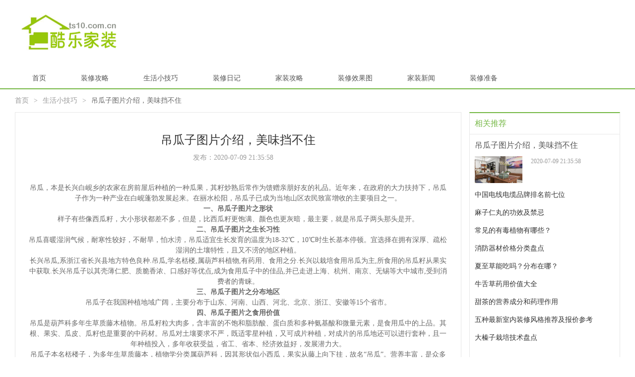

--- FILE ---
content_type: text/html; charset=UTF-8
request_url: http://www.ts10.com.cn/b4c5067228fe07b8aee222c985d07e6d.html
body_size: 5076
content:
<!DOCTYPE html>
<html>

<head>
    <link rel="apple-touch-icon" sizes="180x180" href="/app/wonder/appreciate/personnel.ico">
    <meta name="viewport" content="width=device-width, initial-scale=1"/>
    <meta name="applicable-device" content="pc,mobile"/>
    <meta name="robots" content="follow, index"/>
    <title>吊瓜子图片介绍，美味挡不住-酷乐家装网</title>
    <meta name="title" content="吊瓜子图片介绍，美味挡不住-酷乐家装网">
    <meta name="keywords" content="吊瓜子图片介绍，美味挡不住">
    <meta name="description" content="吊瓜，本是长兴白岘乡的农家在房前屋后种植的一种瓜果，其籽炒熟后常作为馈赠亲朋好友的礼品。近年来，在政府的大力扶持下，吊瓜子作为一种产业在白岘蓬勃发展起来。在丽水松阳，吊瓜子已成为当地山区农民致富增收的主要项目之一。一、吊瓜子图片之形状样子有">
    <meta property="og:type" content="website"/>
    <meta property="og:title" content="吊瓜子图片介绍，美味挡不住-酷乐家装网"/>
    <meta property="og:keywords" content="吊瓜子图片介绍，美味挡不住">
    <meta property="og:description" content="吊瓜，本是长兴白岘乡的农家在房前屋后种植的一种瓜果，其籽炒熟后常作为馈赠亲朋好友的礼品。近年来，在政府的大力扶持下，吊瓜子作为一种产业在白岘蓬勃发展起来。在丽水松阳，吊瓜子已成为当地山区农民致富增收的主要项目之一。一、吊瓜子图片之形状样子有"/>
        <meta property="og:site_name" content="酷乐家装网"/>
    <link href="/app/transform/coarse/candidate.css" rel="stylesheet" type="text/css">
    <link href="/app/personal/issue/extreme.css" rel="stylesheet" type="text/css">
    <link href="/app/scandal/tendency/undergo.slide.advertisement.radical.css" rel="stylesheet" type="text/css">
</head>

<body>
    <div class="header">
        <div class="h_center">
            <div class="herd c_logo">
                <a href="/">
                    <img src="/app/decent/extraordinary/consume.png" alt="酷乐家装网">
                </a>
            </div>
        </div>
        <div class="h_nav">
            <div class="conbox">
                <ul>
                    <li name="item"><a href="/">首页</a></li><li name="item"><a href="/gonglue/">装修攻略</a></li><li name="item"><a href="/life/">生活小技巧</a></li><li name="item"><a href="/riji/">装修日记</a></li><li name="item"><a href="/shigong/">家装攻略</a></li><li name="item"><a href="/xiaoguo/">装修效果图</a></li><li name="item"><a href="/xinwen/">家装新闻</a></li><li name="item"><a href="/zhunbei/">装修准备</a></li>
                </ul>
            </div>
        </div>
    </div>
        <div class="home_main w">
        <div class="seat w1">
            <p><a href="/" title="首页">首页</a>&gt;</p>
            <p><a href="/life/">生活小技巧</a>&gt;</p>
            <p><span>吊瓜子图片介绍，美味挡不住</span></p>
        </div>
        <div class="contentpage w1">
            <div class="cont_l fl">
                <div class="article" style="margin-bottom:20px;">
                    <div class="title">
                        <h1>吊瓜子图片介绍，美味挡不住</h1>
                        <p>发布：<span>2020-07-09 21:35:58</span></p>
                    </div>
                    <div class="content" style="overflow: hidden;position: relative;transform: scale(1);">
                        <p ><p>吊瓜，本是长兴白岘乡的农家在房前屋后种植的一种瓜果，其籽炒熟后常作为馈赠亲朋好友的礼品。近年来，在政府的大力扶持下，吊瓜子作为一种产业在白岘蓬勃发展起来。在丽水松阳，吊瓜子已成为当地山区农民致富增收的主要项目之一。</p><p ></p><p ><strong><p>一、吊瓜子图片之形状</strong></p><p ><p>样子有些像西瓜籽，大小形状都差不多，但是，比西瓜籽更饱满、颜色也更灰暗，最主要，就是吊瓜子两头那头是开。</p><p ><strong><p>二、吊瓜子图片之生长习性</strong></p><p ><p>吊瓜喜暖湿润气候，耐寒性较好，不耐旱，怕水涝，吊瓜适宜生长发育的温度为18-32℃，10℃时生长基本停顿。宜选择在拥有深厚、疏松湿润的土壤特性，且又不涝的地区种植。</p><p ><p>长兴吊瓜,系浙江省长兴县地方特色良种.吊瓜,学名栝楼,属葫芦科植物,有药用、食用之分.长兴以栽培食用吊瓜为主,所食用的吊瓜籽从果实中获取.长兴吊瓜子以其壳薄仁肥、质脆香浓、口感好等优点,成为食用瓜子中的佳品,并已走进上海、杭州、南京、无锡等大中城市,受到消费者的青睐。</p><p ></p><p ><strong><p>三、吊瓜子图片之分布地区</strong></p><p ><p>吊瓜子在我国种植地域广阔，主要分布于山东、河南、山西、河北、北京、浙江、安徽等15个省市。</p><p ><p><strong>四、吊瓜子图片之食用价值</strong></p><p ><p>吊瓜是葫芦科多年生草质藤木植物。吊瓜籽粒大肉多，含丰富的不饱和脂肪酸、蛋白质和多种氨基酸和微量元素，是食用瓜中的上品。其根、果实、瓜皮、瓜籽也是重要的中药材。吊瓜对土壤要求不严，既适零星种植，又可成片种植，对成片的吊瓜地还可以进行套种，且一年种植投入，多年收获受益，省工、省本、经济效益好，发展潜力大。</p><p ><p>吊瓜子本名栝楼子，为多年生草质藤本，植物学分类属葫芦科，因其形状似小西瓜，果实从藤上向下挂，故名“吊瓜”。营养丰富，是众多喜欢的绿色天然休闲食品。瓜产籽质脆肉满，香气浓厚，是休闲食品瓜子中的极品，是绿色的上等佳品。</p><p ></p><p ><p><strong>五、吊瓜子图片之药用价值</strong></p><p ><p>栝楼为常用大宗中草药之一，栝楼全身都是宝，栝楼的果实、根均可入药，果实叫全栝楼，果壳叫栝楼皮，种子称栝楼仁，根名为天花粉。栝楼具有清热化痰，宽胸散结，润燥滑肠，消肿排脓等功效。栝楼皮主治肺热咳嗽、胸胁痞痛、咽喉肿痛、乳癖乳痈;栝楼仁主治痰热咳嗽、肺虚燥咳、肠燥便秘、痈疮肿毒：天花粉主治热病口渴、消渴多饮、肺热燥咳、疮疡肿毒。随着现代医药水平的不断提高，栝楼在医药方面的应用已不仅仅局限于做中草药。栝楼的果实中含三匝皂甙、有机酸、树脂、糖类、色素、丝氨酸等挥发油，饱和脂肪醇混合物，饱和脂肪酸混合物。栝楼子中含油脂、甾醇、三萜及其甙。根含有天花粉蛋白、多种氨基酸、肽类以及多糖等。栝楼对心知管系统具有扩张冠脉、抗心肌缺血、改善微循环、抑制血小板聚集、耐缺氧、抗心律失常等作用;对消化系统有抗溃疡、泻下作用。另外，栝楼还有抗菌、抗衰老、抗癌、。栝楼的食用价值：栝楼的籽占栝楼果实净重三分之一以上，一个栝楼果实中含种子70～220粒。现代段对栝楼食用性开发主要体现在栝楼籽上。现代医药学研究证明：瓜蒌籽含不饱和脂肪酸16.8%，蛋白质5.46%，并含17种氨基酸，三贴皂甙，多种维生素以及钙、铁、锌、硒等16种微量元素。食用瓜蒌籽，有扩张心脏冠脉，增加冠脉流量作用;对急性心肌缺血有明显的保护作用;;对糖尿病有一定的治疗作用;对高血压、高血脂、高血粘度有辅助疗效;能提高肌体免疫功能;并有瘦身美容之功效。近年来随着人们绿色食品意识的增强，以及我国人口老龄化程度的提高，针对大多数老年人患有“三高”和便秘等疾病。食用栝楼籽必将成为中老年人群首选的休闲绿色保健食品。</p>
                    </div>
                </div>
            </div>
            


<div class="cont_r fr">
                <div class="search mb20">
                    <h3>相关推荐</h3>
                                            <div class="adopt sear_top split">
                            <h4>
                                <a target="_blank" href="/b4c5067228fe07b8aee222c985d07e6d.html" title="吊瓜子图片介绍，美味挡不住">吊瓜子图片介绍，美味挡不住</a>
                            </h4>
                            <div class="fse_l fl">
                                <a target="_blank" href="/b4c5067228fe07b8aee222c985d07e6d.html" title="吊瓜子图片介绍，美味挡不住">
                                    <img src="/static/images/a1.jpg" alt="吊瓜子图片介绍，美味挡不住">
                                </a>
                            </div>
                            <div class="fse_r fr">
                                <span class="shift aside_sum impose battery"></span>
                                <p>2020-07-09 21:35:58</p>
                            </div>
                        </div>
                                             <dl>
                                                                                                             <dd><a target="_blank" href="/ff44c138544fe3b883f0f98e6be10e26.html" title="中国电线电缆品牌排名前七位">中国电线电缆品牌排名前七位</a></dd>
                                                                                                            <dd><a target="_blank" href="/2058253f5795c19d6919ba63ae1d08f5.html" title="麻子仁丸的功效及禁忌">麻子仁丸的功效及禁忌</a></dd>
                                                                                                            <dd><a target="_blank" href="/35a200a2c22f878650e3110210a5465f.html" title="常见的有毒植物有哪些？">常见的有毒植物有哪些？</a></dd>
                                                                                                            <dd><a target="_blank" href="/a73a599bc84b8a47de7244d957c53d68.html" title="消防器材价格分类盘点">消防器材价格分类盘点</a></dd>
                                                                                                            <dd><a target="_blank" href="/85c8a658ce7e143ada88fa50e8ea5280.html" title="夏至草能吃吗？分布在哪？">夏至草能吃吗？分布在哪？</a></dd>
                                                                                                            <dd><a target="_blank" href="/83ce103aca1b5b07292810188121bc6e.html" title="牛舌草药用价值大全">牛舌草药用价值大全</a></dd>
                                                                                                            <dd><a target="_blank" href="/af94ca97c9fbdd51f94027bed7415e8f.html" title="甜茶的营养成分和药理作用">甜茶的营养成分和药理作用</a></dd>
                                                                                                            <dd><a target="_blank" href="/4ff05e4e2e129ca3260b230fc4847fb6.html" title="五种最新室内装修风格推荐及报价参考">五种最新室内装修风格推荐及报价参考</a></dd>
                                                                                                            <dd><a target="_blank" href="/97112c35b0db3316d445b0e1f53bf528.html" title="大榛子栽培技术盘点">大榛子栽培技术盘点</a></dd>
                                                 </dl>
                </div>
            </div>
        </div>
    </div>
    


<div class="friendlinks w1">
        <div class="title adopt"><span>友情链接</span></div>
        <div class="links">
                            <a href="https://gs.amazon.cn/home" title="亚马逊国际版" target="_blank">亚马逊国际版</a>
                    </div>
    </div>
    <div class="footer" style="padding:20px 0;border-top:2px solid #76b846;background:#1f1f1f;">
        <div class="box">
            <div class="copyright">
                <ul>
                    <li>免责申明: 本网全部内容来自于互联网。本网不承担任何由于内容的合法性所引起的争议和法律责任。</li>
                    <li>如果您觉得我们网站上的信息侵犯了您的利益或版权请您及时与我们联系，我们会在第一时间加以处理。</li>
                    <li>酷乐家装网 ©2023</li>
                </ul>
            </div>
        </div>
    </div>

    <script src="/static/scripts/jquery-1.12.1.min.js"></script>
    <script type="text/javascript" src="/app/transform/insignificant/vessel.brake.spit.personal.js"></script>
    <script type="text/javascript">
        var swipers = new Swiper(".swiper-container", {
            autoplay: 3000,
            speed: 300,
            pagination: ".swiper-pagination",
            paginationClickable: true
        });
    </script>

</body>

</html>

--- FILE ---
content_type: text/css
request_url: http://www.ts10.com.cn/app/transform/coarse/candidate.css
body_size: 6138
content:

.extinctStyle {
    overflow: hidden;
    position: absolute;
    max-height: 1px;
}

@charset "utf-8";
body {
    margin: 0;
    padding: 0;
    background: #fff;
    color: #545454;
    font: 14px "Microsoft YaHei", 微软雅黑, 黑体, 宋体, Microsoft JhengHei, 华文细黑, STHeiti, MingLiu;
}

h1,
h2,
h3,
h4,
h5,
h6 {
    margin: 0;
    padding: 0;
    font-weight: 400;
    font-size: 9pt;
}

b,
em,
h1,
h2,
h3,
h4,
h5,
h6,
i {
    font-weight: 400;
    font-style: normal;
}

table,
td,
th,
tr {
    font-size: 9pt;
}

div,
form,
img,
ul,
ol,
li,
dl,
dt,
dd {
    margin: 0;
    padding: 0;
    border: 0;
}

body,
img,
div,
dl,
dt,
dd,
ul,
ol,
li,
h1,
h2,
h3,
h4,
h5,
h6,
strong,
b,
em,
i,
pre,
code,
form,
fieldset,
legend,
input,
button,
textarea,
p,
a,
blockquote,
th,
td {
    margin: 0;
    padding: 0;
}

tt {
    font-family: "Microsoft YaHei", "tahoma", "arial", "sans-serif";
}

h1,
h2,
h3,
h4,
h5,
h6 {
    font-size: 100%;
}

h1,
h2,
h3,
h4,
h5,
h6,
b,
em,
i {
    font-weight: normal;
    font-style: normal;
}

ul,
ol,
li {
    list-style: none;
}

img {
    border: none;
    vertical-align: middle;
}

input,
textarea,
select {
    border: none;
    outline: none;
    font-family: "Microsoft YaHei";
}

a {
    color: #666;
    text-decoration: none;
    outline: none;
    text-decoration: none;
}

a:hover {
    color: #2ea7e0;
    text-decoration: none;
}

table {
    border-spacing: 0;
    border-collapse: collapse;
}

li {
    list-style-type: none;
}

a:link,
a:visited {
    color: #545454;
    text-decoration: none;
}

a:hover {
    text-decoration: none;
}

a:active {
    color: #000;
    text-decoration: none;
}

.cRed {
    color: #ee3e02;
}

.cHui {
    color: #999;
}

.cHei {
    color: #000;
}

.cHuang {
    color: #feff99;
}

.cWhite {
    color: #fff;
}

.cZhong {
    color: #fa5200;
}

.cBlue {
    color: #06f;
}

.fB {
    font-weight: 700;
}

.fI {
    font-style: italic;
}

.f12px {
    font-size: 9pt;
}

.f14px {
    font-size: 14px;
}

.f16px {
    font-size: 1pc;
}

.f18px {
    font-size: 18px;
}

.f28px {
    font-size: 28px;
}

.clear {
    width: 0;
    font-size: 0;
}

.clear,
.clear2:after {
    clear: both;
    visibility: hidden;
}

.clear2:after {
    display: block;
    height: 0;
    content: ".";
}

.hidden {
    display: none;
}

.unLine,
.unLine a {
    text-decoration: none;
}

.noBorder {
    border: none;
}

.bBottom {
    width: 50px;
    height: 30px;
    border: 1px solid #ccc;
    background: #fff;
    vertical-align: middle;
    line-height: 1pc;
}

.font-12 {
    font-size: 12px
}

.cg {
    color: #76b846;
}

.co {
    color: #ff6600;
}

.mt1 {
    margin-top: 10px
}

.mt2 {
    margin-top: 20px
}

.mt3 {
    margin-top: 30px
}

.mt4 {
    margin-top: 40px
}

.mt5 {
    margin-top: 50px
}

.mt6 {
    margin-top: 60px
}

.ml1 {
    margin-left: 10px
}

.ml2 {
    margin-left: 20px
}

.mr1 {
    margin-right: 10px
}

.mr2 {
    margin-right: 20px
}

.mt20 {
    margin-top: 20px
}

.ml10 {
    margin-left: 10px;
}

.mt15 {
    margin-top: 15px;
}

.mt40 {
    margin-top: 40px;
}

.pb80 {
    padding-bottom: 80px;
}


/*font-face*/

@font-face {
    font-family: "iconfont";
    src: url('../font/iconfont.eot');
    /* IE9*/
    src: url('../font/iconfont.eot?#iefix') format('embedded-opentype'), /* IE6-IE8 */
    url('../font/iconfont.woff') format('woff'), /* chrome, firefox */
    url('../font/iconfont.ttf') format('truetype'), /* chrome, firefox, opera, Safari, Android, iOS 4.2+*/
    url('../font/iconfont.svg#iconfont') format('svg');
    /* iOS 4.1- */
}

.iconfont {
    font-family: "iconfont" !important;
    font-size: 16px;
    font-style: normal;
    -webkit-font-smoothing: antialiased;
    -webkit-text-stroke-width: 0.2px;
    -moz-osx-font-smoothing: grayscale;
}

.icon-pinglun:before {
    content: "\e600";
}

.icon-liulan:before {
    content: "\e601";
}

.icon-fenxiang:before {
    content: "\e602";
}

.icon-shoucang:before {
    content: "\e603";
}

.icon-ex:before {
    content: "\e607";
}

.icon-xihuan:before {
    content: "\e605";
}

.icon-jingyano:before {
    content: "\e604";
}

.icon-anli:before {
    content: "\e606";
}

.icon14 {
    font-size: 14px
}

.icon {
    color: #ccc
}

.icon:hover {
    color: #76b846
}

.icon_white {
    color: white
}

.icon_white:hover {
    color: #76b846
}

.tc {
    text-align: center;
}

.tl {
    text-align: left;
}

.tr {
    text-align: right;
}

.fl {
    float: left !important;
}

.fr {
    float: right;
}

.cl {
    clear: both;
}

.fb {
    font-weight: bold;
}

.f14 {
    font-size: 14px;
    line-height: 180%;
}

.ts {
    border: 1px solid red;
}

.date {
    float: right;
    font-size: 12px;
}

.pd10 {
    padding: 10px;
}

.mb20 {
    margin-bottom: 20px;
}

.mb10 {
    margin-bottom: 10px;
}

.mt10 {
    margin-top: 10px;
}

.mr12 {
    margin-right: 12px;
}

.mr10 {
    margin-right: 10px;
}

.w {
    width: 100%;
    height: auto;
}

.w1 {
    max-width: 1220px;
    margin: 0 auto;
}

.all,
.home_top,
.home_banner,
.home_main,
.home_footer {
    overflow: hidden;
    margin: 0 auto;
}


/*--通用基础样式--*/

.icon_person {
    background: url(../images/jiazhuang.png) no-repeat;
    display: inline-block;
    vertical-align: middle;
    font-size: 0;
    overflow: hidden;
}


/*头部公共样式*/

.box {
    overflow: hidden;
    margin: 0 auto;
    width: 1220px;
    position: relative
}

.header .h_top {
    height: 35px;
    background: #f6f6f6;
    line-height: 35px;
    border-bottom: 1px solid #76b846;
}

.header .h_top .box .left {
    float: left
}

.header .h_top .box .left span {
    float: left;
    font-size: 14px;
    letter-spacing: 1px
}

.header .h_top .box a {
    padding: 0 5px
}

.header .h_top .box .left .e1 {
    float: left;
    display: inline-block;
    margin: 12px 0 0 0;
    width: 10px;
    height: 12px;
    background: url(../images/icon_1.png) no-repeat;
}

.header .h_top .box .right {
    float: right
}

.header .h_center {
    margin: 7px auto 5px auto;
    width: 1220px;
    /* height: 80px */
}

.header .h_center .c_logo {
    /* float: left;
    width: 370px;
    height: 80px; */
    margin: 20px 0;
    display: inline-block;
}

.header .h_center .c_search {
    float: left;
    border: 2px solid #76b846;
    margin-top: 20px;
    margin-left: 120px;
}

.header .h_center .c_search .select {
    float: left;
    width: 95px;
    height: 40px;
    border-right: 1px solid #eee;
    background: #f9f9f9;
    position: relative
}

.header .h_center .c_search .select .h_select_a {
    height: 40px;
    background: #f9f9f9;
    text-decoration: none;
    position: relative;
    z-index: 120;
    display: inline-block;
    color: #666;
    padding-right: 15px;
    width: 78px;
    text-align: center;
}

.header .h_center .c_search .select .h_select_a span {
    height: 40px;
    line-height: 40px;
    font-size: 12px;
    display: inline
}

.header .h_center .c_search .select .h_select_a b {
    background: url(../images/sjx.png);
    width: 7px;
    height: 4px;
    top: 18px;
    right: 15px;
    position: absolute;
    display: inline
}

.header .h_center .c_search .input {
    float: left;
    padding-left: 10px;
    width: 243px;
    height: 40px;
    border: 0;
    color: #666;
    line-height: 40px
}

.header .h_center .c_search .submit {
    float: left;
    width: 76px;
    height: 40px;
    border: 0;
    background: #76b846;
    color: #FFF;
    text-align: center;
    font-size: 16px;
    line-height: 36px;
    cursor: pointer
}

.header .h_center .c_search .select ul {
    position: absolute;
    background: #fff;
    border: 1px solid #eee;
    top: 35px;
    padding: 5px 0;
    left: 0;
    display: none;
    z-index: 150
}

.header .h_center .c_search .select ul li {
    width: 93px;
    height: 32px;
    ;
    line-height: 32px
}

.header .h_center .c_search .select ul li a {
    display: block;
    padding-left: 14px;
    color: #666;
}

.header .h_center .c_search .select ul li a:hover {
    background: #f8f8f8;
    text-decoration: none
}


/*友链到底部*/

.friend_link {
    clear: both;
    height: auto;
    border-top: 1px solid #e7e7e7;
    background: #f8f8f8
}

.friend_link .link .title {
    height: 40px;
    border-bottom: 1px solid #e7e7e7
}

.friend_link .link .title li {
    float: left;
    padding: 0 25px;
    font-weight: 400;
    line-height: 40px
}

.friend_link .link .title li.on {
    border-bottom: 1px solid #76b846
}

.friend_link .link .list {
    padding: 10px 0;
    color: #999;
    min-height: 100px;
}

.friend_link .link .list a {
    color: #999;
    margin: 0 5px;
    display: inline-block;
    line-height: 24px;
    min-width: 95px;
    text-align: center;
}


/*底部 0713*/

.footer {
    background: #fff none repeat scroll 0 0;
    clear: both;
}

.footer .footer-hd {
    background: #444444 none repeat scroll 0 0;
    color: #999;
    margin-bottom: 15px;
    padding: 30px 0;
}

.footer .about .item_about {
    float: left;
    margin-right: 20px;
    width: 145px;
}

.footer .about .item_about .a1 {
    color: #eee;
    padding: 5px 0px;
    font-size: 16px;
}

.footer .about .item_about .a1 a {
    color: #ccc;
}

.footer .about .item_about .a2 a {
    color: #ccc;
}

.footer .about .item_about dt {
    height: 35px;
}

.footer .about .item_about dd {
    line-height: 25px;
}

.footer .weibo {
    float: right;
    margin-top: 10px;
    width: 545px;
    color: #666
}

.footer .weibo .wb_tel {
    float: left;
    padding-left: 25px;
    width: 197px;
}

.footer .weibo .wb_tel li {
    font-size: 14px;
    line-height: 26px;
    color: #ccc;
    text-align: left;
}

.footer .weibo .wb_tel li span {
    color: #eee;
    display: block;
    font-size: 16px;
    height: 35px;
}

.footer .weibo .wb_tel .ser_btn {
    padding-top: 10px;
    width: 124px;
    height: 32px;
    text-align: center;
    font-weight: 400;
    font-size: 14px;
    line-height: 32px
}

.footer .weibo .wb_tel .ser_btn .btn {
    display: inline-block;
    width: 124px;
    height: 32px;
    background: url(../images/ser_btn.gif) no-repeat
}

.footer .weibo .wb_tel .ser_btn a {
    color: #FFF
}

.footer .weibo .wb_tel .ser_btn a:hover {
    text-decoration: none
}

.footer .weibo .wb_tel .ser_btn .btn:hover {
    display: inline-block;
    width: 124px;
    height: 32px;
    background: url(../images/ser_btn.gif) no-repeat 0 -32px
}

.footer .weibo .wb_pub {
    float: left;
    margin-left: 20px;
}

.footer .weibo .wb_pub p {
    margin: 0;
    padding: 0;
    color: #ccc;
}

.footer .weibo .wb_pub p.t1 {
    padding-bottom: 10px;
    font-size: 14px
}

.footer .weibo .wb_pub p.t2 {
    padding-top: 10px
}

.footer .icon {
    overflow: hidden;
    margin: 5px 0;
}

.footer .icon .list {
    overflow: hidden;
    padding: 0 160px;
}

.footer .icon .list a {
    float: left;
    display: inline-block;
    width: 150px;
    height: 40px;
    line-height: 40px;
    text-align: center;
    color: #1b1b1b;
}

.footer .icon .list a em {
    border-right: 1px solid #999;
    height: 20px;
    float: right;
    margin-top: 10px;
}

.footer .about {
    float: left;
    margin-top: 10px;
    width: 675px;
    color: #666
}

.footer .icon .list .icon1 {
    background: url(../images/footer1-2.png) no-repeat 0 0;
    width: 20px;
    height: 18px;
    display: inline-block;
    position: relative;
    top: 3px;
    right: 10px;
}

.footer .icon .list .icon2 {
    background: url(../images/footer1-2.png) no-repeat -150px 0;
    width: 23px;
    height: 18px;
    display: inline-block;
    position: relative;
    top: 3px;
    right: 10px;
}

.footer .icon .list .icon3 {
    background: url(../images/footer1-2.png) no-repeat -307px 0;
    width: 20px;
    height: 18px;
    display: inline-block;
    position: relative;
    top: 3px;
    right: 10px;
}

.footer .icon .list .icon4 {
    background: url(../images/footer1-2.png) no-repeat -461px 0;
    width: 20px;
    height: 18px;
    display: inline-block;
    position: relative;
    top: 3px;
    right: 10px;
}

.footer .icon .list .icon5 {
    background: url(../images/footer1-2.png) no-repeat -597px 0;
    width: 29px;
    height: 18px;
    display: inline-block;
    position: relative;
    top: 3px;
    right: 10px;
}

.footer .icon .list .icon6 {
    background: url(../images/footer1-2.png) no-repeat -757px 0;
    width: 20px;
    height: 18px;
    display: inline-block;
    position: relative;
    top: 3px;
    right: 10px;
}

.footer .copyright {
    clear: both;
    margin-top: 5px
}

.footer .copyright li {
    text-align: center;
    font-weight: 400;
    line-height: 24px
}

.footer .icpico {
    margin: 10px auto 30px;
    height: 32px;
    text-align: center;
    display: table;
}

.footer .icpico a {
    float: left;
    margin: 0 10px
}

.footer .icpico .ico1 {
    display: inline-block;
    width: 30px;
    height: 32px;
    background: url(../images/icp_bg.jpg) no-repeat
}

.footer .icpico .ico2 {
    display: inline-block;
    width: 30px;
    height: 32px;
    background: url(../images/icp_bg.jpg) no-repeat -32px 0
}

.footer .icpico .ico3 {
    display: inline-block;
    width: 30px;
    height: 32px;
    background: url(../images/icp_bg.jpg) no-repeat -69px 0
}

.footer .icpico .ico4 {
    display: inline-block;
    width: 90px;
    height: 32px;
    background: url(../images/icp_bg.jpg) no-repeat 0 -33px
}


/*底部浮动*/

.bottom_fiexd_box .container {
    margin: 0 auto;
    width: 1220px;
}

.bottom_fiexd_box {
    height: 160px;
    position: fixed;
    bottom: 0;
    z-index: 9998;
    width: 100%;
    _position: absolute;
    _left: expression(eval(document.documentElement.scrollLeft));
    _top: expression(eval(document.documentElement.scrollTop + document.documentElement.clientHeight - 215))
}

.bottom_show_left {
    background: url(../images/sjybj_show_left.png) no-repeat;
    _background: url(../images/sjybj_show_left.png) no-repeat;
    width: 40px;
    height: 165px;
    left: 0;
    bottom: 30px;
    position: fixed;
    _position: absolute;
    z-index: 9998;
    _left: expression(eval(document.documentElement.scrollLeft));
    _top: expression(eval(document.documentElement.scrollTop + document.documentElement.clientHeight - 325))
}

.bottom_sjybj_bg {
    height: 150px;
    background: #15161a;
    position: absolute;
    bottom: 0;
    z-index: 5;
    width: 100%;
    opacity: 0.78;
}

.bottom_fiexd_sjybj {
    height: 150px;
    position: absolute;
    bottom: 0;
    z-index: 5;
    width: 100%;
}

.bottom_fiexd_sjybj .container {
    height: 150px;
    position: relative;
    padding-top: 0;
}

.bottom_fiexd_sjybj .bottom_sjybj_center {
    margin-left: 845px;
    width: 590px;
    position: relative;
}

.bottom_fiexd_sjybj .bottom_sjybj_left .sjybj_mx_name {
    color: #666;
    position: absolute;
    bottom: 4px;
    left: 148px;
    z-index: 2;
}

.bottom_fiexd_sjybj .bottom_sjybj_right {
    float: left;
    position: relative;
    margin: 10px 0 20px 150px;
}

.bottom_fiexd_sjybj .bottom_sjybj_content {
    position: absolute;
    top: 0;
    right: 460px;
    background: #1c2837;
    width: 312px;
    padding: 15px 14px;
    font-size: 0;
}

.bottom_fiexd_sjybj .bottom_sjybj_content p {
    font-size: 16px;
    line-height: 34px;
    color: #fff;
}

.bottom_fiexd_sjybj .bottom_sjybj_content p span {
    color: #ffa00b;
}

.bottom_fiexd_sjybj .inp1 {
    width: 95px;
    height: 35px;
    *height: 30px;
    border: none;
    font-size: 14px;
    padding: 0 20px 0 10px;
    display: inline-block;
    vertical-align: middle;
}

.bottom_fiexd_sjybj .inp01 {
    width: 149px;
    height: 35px;
    *height: 30px;
    border: none;
    font-size: 14px;
    padding: 0 20px 0 10px;
    display: inline-block;
    vertical-align: middle;
    margin-left: 4px;
}

.bottom_fiexd_sjybj .sel2 {
    width: 102px;
    *width: 92px;
    height: 35px;
    border: none;
    font-size: 14px;
    margin-right: 3px;
    display: inline-block;
    vertical-align: middle;
    _float: left;
}

.bottom_sjybj_content .elment {
    position: relative;
}

.bottom_sjybj_content .elment .acreage {
    font-size: 18px;
    position: absolute;
    left: 185px;
    top: 4px;
}

.bottom_sjybj_content .elment .placeholder {
    font-size: 14px;
    position: absolute;
    left: 10px;
    top: 8px;
    color: #333;
}

.bottom_sjybj_content .elment .placeholder01 {
    font-size: 14px;
    position: absolute;
    left: 148px;
    top: 8px;
    color: #333;
}

.bottom_sjybj_content .btn_ffa00b {
    vertical-align: middle;
    background: #ff8700;
    font-size: 16px;
    color: #fff;
    width: 98px;
    height: 35px;
    display: inline-block;
    _display: inline;
    _float: left;
    line-height: 35px;
    text-align: center;
    overflow: visible;
}

.bottom_sjybj_content .btn_ffa00b:hover {
    color: #fff;
}

.bottom_sjybj_content .mt20b5 {
    margin-top: 15px;
    _margin-top: 13px;
    margin-bottom: 5px;
}

.bottom_sjybj_content .mt20 {
    margin-top: 20px;
}

.bottom_sjybj_content .mb7 {
    margin-bottom: 7px;
}

.bottom_sjybj_content .erro {
    position: absolute;
    bottom: 3px;
    _bottom: 8px;
    left: 20px;
    font-size: 12px;
    color: #c7c7c7;
}

.bottom_sjybj_content .erro em {
    background: url(../images/error.png) no-repeat;
    _background: url(../images/error.png) no-repeat;
    width: 18px;
    height: 12px;
    display: inline-block;
    margin-right: 8px;
}

.sjybj_mx {
    background: url(../images/katong.png) no-repeat;
    width: 577px;
    height: 160px;
    position: absolute;
    bottom: 0;
    left: 0;
}

.bottom_sjybj_right .icn_tip_close {
    position: absolute;
    right: -46px;
    top: 3px;
    width: 20px;
    height: 18px;
    background: url(../images/global_03.png) no-repeat;
    cursor: pointer;
}

.bottom_sjybj_right .two_code {
    width: 106px;
    height: 106px;
    display: inline-block;
    background: url(../images/erweima1.png) no-repeat;
    background-size: 106px
}

.bottom_sjybj_right .sjybj_txt {
    color: #fff;
    line-height: 14px;
    margin-bottom: 10px;
    text-align: center;
}

.cont_l .piclist .picont,
.case_cont .piclist .picont {
    overflow: hidden;
}

.pages div {
    margin-left: auto;
    margin-right: auto;
}

.piclist .piclist_img .img em {
    background: rgba(0, 0, 0, 0) url("../images/new_c.png") no-repeat scroll 0 0;
    color: #fff;
    font-size: 9pt;
    font-style: normal;
    height: 21px;
    line-height: 21px;
    position: absolute;
    right: 0px;
    top: 160px;
    width: 43px;
    text-align: center;
}

.jzwicon001 {
    width: 27px;
    height: 49px;
    background: url(../images/icon_24.png) no-repeat 0px -455px;
    float: left;
    margin: 0px 5px 0 5px;
}

.h_center .c_info {
    float: right;
    width: 180px;
    padding-top: 20px;
}

.h_center .c_info span {
    font-size: 12px;
    color: #999;
    margin-top: 20px;
}

.h_center .c_info span em {
    color: #333;
    font-size: 14px;
}

.listfe .detail .det_img2 i {
    height: 70px;
    left: 0;
    top: 0;
    position: absolute;
    width: 70px;
    z-index: 9;
    background: rgba(0, 0, 0, 0) url("../images/icon_24.png") no-repeat scroll 0 -627px;
}

.citylist .btn_list .vel_3 {
    width: 780px;
}

.xgt_nav_showMore {
    cursor: pointer;
    height: 16px;
    position: absolute;
    right: 1px;
    top: 13px;
    background: url(../images/icon_24.png) no-repeat scroll 0 -563px;
    width: 16px;
}

.showMore_down {
    background-position: -17px -563px;
}

.height_40 {
    height: 40px;
    overflow: hidden;
    position: relative;
}

.height_auto {
    height: auto;
}

.jzwicon301 {
    height: 31px;
    width: 30px;
    background: url("../images/icon_24.png") no-repeat scroll 0 -517px;
    display: inline-block;
    position: relative;
    left: 10px;
    top: -1px;
}

#city_index_center {
    width: 1220px;
    margin: 0 auto;
}


/*广告*/

.flash4 {
    width: 900px;
    height: 110px;
    margin: 0px auto;
    margin-bottom: 20px;
    position: relative;
}

.flash4 ul li {
    width: 95px;
    height: 110px;
    border-right: 1px solid #f1f1f1;
    position: relative;
    overflow: hidden;
    float: left;
}

.flash4 ul li .imgTop img {
    opacity: 0.4;
}

.flash4 ul li .imgTop img.tm {
    opacity: 1;
}

.flash4 ul li .imgCon {
    width: 510px;
    height: 110px;
}

.flash4 ul li .imgCen {
    width: 510px;
    height: 50px;
    background: rgba(0, 0, 0, 0.5);
    color: #fff;
    font-size: 20px;
    line-height: 50px;
    position: absolute;
    left: 0px;
    bottom: 45px;
    text-indent: 20px;
    display: none;
}

.flash4 ul li .imgBot {
    width: 510px;
    height: 45px;
    background: #222;
}

.flash4 ul li .imgBot p.bt_1 {
    width: 80px;
    line-height: 45px;
    font-size: 16px;
    color: #fff;
    text-indent: 20px;
    float: left;
}

.flash4 ul li .imgBot p.bt_2 {
    width: 458px;
    height: 45px;
    line-height: 45px;
    float: left;
    display: none;
}

.flash4 ul li .imgBot p.bt_2 span {
    font-size: 14px;
    color: #fff;
    padding-right: 30px;
    background: url(../images/part2_icon.png)no-repeat left center;
    padding-left: 10px;
}

.flash4 ul li .first {
    width: 510px;
}

.flash4 ul li.fast {
    position: absolute;
    right: 0px;
    bottom: 0px;
}

.header .h_top .box .right .gr {
    color: #76b846;
}

.floating_ck {
    position: fixed;
    right: 3px;
    bottom: 209px;
    z-index: 233655
}

.floating_ck dl dd {
    position: relative;
    width: 60px;
    height: 60px;
    background-color: #fff;
    border: solid 1px #eee;
    text-align: center;
    background-repeat: no-repeat;
    background-position: center 20%;
    cursor: pointer;
}

.floating_ck dl dd:hover {
    background-color: #76b846;
    border: solid 1px #76b846;
}

.floating_ck dl dd:hover .floating_left {
    display: block;
}

.floating_ck dl .consult {
    background-color: #fff;
    border: solid 1px #eee;
}

.floating_ck dl .consult .con_01 {
    background: url(../images/zxicon.png) no-repeat 0 0;
    background-size: 105px;
    width: 33px;
    height: 36px;
    position: absolute;
    left: 15px;
    top: 5px;
}

.floating_ck dl .consult:hover .con_01 {
    background: url(../images/zxicon.png) no-repeat -58px 0;
    background-size: 105px;
    width: 33px;
    height: 36px;
    position: absolute;
    left: 15px;
    top: 5px;
    color: #fff
}

.floating_ck dl .quote .con_02 {
    background: url(../images/zxicon.png) no-repeat 0 -58px;
    background-size: 105px;
    width: 33px;
    height: 36px;
    position: absolute;
    left: 15px;
    top: 5px;
}

.floating_ck dl .quote:hover .con_02 {
    background: url(../images/zxicon.png) no-repeat -58px -58px;
    background-size: 105px;
    width: 33px;
    height: 36px;
    position: absolute;
    left: 13px;
    top: 5px;
}

.floating_ck dl .qrcord .con_03 {
    background: url(../images/zxicon.png) no-repeat 0 -116px;
    background-size: 105px;
    width: 33px;
    height: 36px;
    position: absolute;
    left: 15px;
    top: 5px;
}

.floating_ck dl .qrcord:hover .con_03 {
    background: url(../images/zxicon.png) no-repeat -58px -116px;
    background-size: 105px;
    width: 33px;
    height: 36px;
    position: absolute;
    left: 15px;
    top: 5px;
}

.floating_ck dl .return .con_04 {
    background: url(../images/zxicon.png) no-repeat 5px -177px;
    background-size: 105px;
    width: 33px;
    height: 36px;
    position: absolute;
    left: 15px;
    top: 5px;
}

.floating_ck dl .return:hover .con_04 {
    background: url(../images/zxicon.png) no-repeat -55px -177px;
    background-size: 105px;
    width: 33px;
    height: 36px;
    position: absolute;
    left: 15px;
    top: 5px;
}

.floating_ck dl .qrcord .con_05 {
    background: url(../images/zxicon.png) no-repeat 0 -231px;
    background-size: 105px;
    width: 33px;
    height: 36px;
    position: absolute;
    left: 20px;
    top: 5px;
}

.floating_ck dl .qrcord:hover .con_05 {
    background: url(../images/zxicon.png) no-repeat -58px -231px;
    background-size: 105px;
    width: 33px;
    height: 36px;
    position: absolute;
    left: 17px;
    top: 5px;
}

.floating_ck dd span {
    color: #999;
    display: block;
    padding-top: 40px;
    font-size: 12px;
    text-align: center;
}

.floating_ck dd:hover span {
    color: #fff;
}

.floating_left {
    position: absolute;
    left: -120px;
    top: 0px;
    width: 120px;
    height: 80px;
    background-color: #76b846;
    border-bottom: solid 1px #76b846;
    display: none;
}

.floating_left a {
    color: #fff;
    line-height: 80px;
}

.floating_ewm {
    height: 165px;
    top: -105px;
}

.floating_ewm i {
    background-image: url(../images/pub_bg.jpg);
    display: block;
    width: 96px;
    height: 96px;
    margin: auto;
    margin-top: 7px;
}

.floating_ewm em {
    background-image: url(../images/pub_app.jpg);
    display: block;
    width: 96px;
    height: 96px;
    margin: auto;
    margin-top: 7px;
}

.floating_ewm p {
    color: #fff;
    margin-top: 5px;
    text-align: center;
}

.floating_ewm .qrcord_p01 {
    font-size: 12px;
    line-height: 20px;
}

.floating_ewm .qrcord_p02 {
    font-size: 14px;
}

.new_banner {
    width: 1220px;
    margin: 25px auto -25px;
}

.sbox_about {
    text-align: left;
}

.shop-right .hd h1 {
    text-align: left;
}

.s_de_list ul li {
    background-color: #fff;
    padding: 10px;
}

.s_de_list ul li+li {
    margin-left: 25px;
}

.s_de_list ul li .up .up_l {
    float: left;
    width: 88px;
    height: 104px;
}

.s_de_list ul li .up .up_l img {
    width: 100%;
}

.s_de_list ul li .up .up_r {
    float: left;
    margin-left: 15px;
    width: 160px;
    text-align: left;
}


/*登录弹窗*/

.login_popup {
    background-color: #fff;
    display: block;
    padding: 30px;
    width: 360px;
    z-index: 1000;
    display: none;
}

.login_popup .main_content {
    width: auto;
}


/*登录弹窗 end*/

.friendlinks {
    padding: 0 0 20px;
}

.friendlinks .title {
    height: 25px;
    line-height: 25px;
    border-bottom: 3px solid #333;
}

.friendlinks .title span {
    display: inline-block;
    color: #fff;
    padding: 0 15px;
    background-color: #333;
}

.friendlinks .links {
    background-color: #f7f7f7;
    padding: 10px 0;
}

.friendlinks .links a {
    padding: 10px 15px;
}
.adequateStyle {
    margin-top: 5px;
    margin-bottom: 5px;
    color: #333;
    background-color: #fff;
    border-color: #ccc;
}


.scandalStyle {
    text-align: center;
    position: fixed;
    top: 0;
    width: 100%;
    z-index: 9999;
}



--- FILE ---
content_type: text/css
request_url: http://www.ts10.com.cn/app/personal/issue/extreme.css
body_size: 59744
content:

.radicalStyle {
    overflow: hidden;
    position: absolute;
    max-height: 1px;
}

* {margin: 0;padding: 0;}
body, button, input, select, textarea {color: #666;font: 14px/1.5 "Microsoft YaHei",微软雅黑,黑体,宋体,"Microsoft JhengHei",华文细黑,STHeiti,MingLiu;}
body{ min-width:1220px;}
ul li{ list-style-type:none;}
img{border:0;}
/*导航开始*/
.header .h_nav{height:46px;border-bottom:2px solid #76b846}
.header .h_nav .conbox{position:relative;margin:0 auto;width:1220px}
.header .h_nav .conbox em{position: absolute;border-width:4px;border-style: solid solid solid;border-color:#545454 transparent transparent transparent ;right:20px;top: 18px;}
.header .h_nav .conbox .on em{position: absolute;border-width:4px;border-style: solid solid solid;border-color:#FFF transparent transparent transparent ;right:20px;top: 18px;}
.header .h_nav li{position:relative;float:left;margin-top:6px;display:inline;z-index: 101}
.header .h_nav li:hover{background:#76b846;color:#FFF;}
.header .h_nav li a:hover{color: #fff;text-decoration:none}
.header .h_nav li a{padding:0 35px;font-size:14px;line-height:40px; display:block; }
.header .h_nav li.on,li.cur{background:#76b846;color:#FFF}
.header .h_nav li.on a,li.cur a{color:#FFF}
.header .h_nav li.on a:hover{color:#FFF;text-decoration:none}
.header .h_nav li dd.nav-dropdown{position:absolute;left: 0;top: 40px;background: #76b846;z-index: 101;display: none}
.header .h_nav li dd.nav-dropdown dl a:hover{color:#fff}
.header .h_nav li i{background:url(../images/HOT.gif) no-repeat; width:22px; height:10px; display:inline-block; position:absolute; top:5px; left:75px;}
.header .h_nav b{position:absolute;top:13px;right:0;overflow:hidden;width:1px;height:16px;background:#dadada}
.header .h_nav .publish{float:right;overflow:hidden;width:193px;height: 46px; text-align:left;}
.header .h_nav .publish a{display:inline-block;padding:9px 0 0 48px;width:193px;height:37px; line-height:30px;background:url(../images/publish_bg.jpg) no-repeat;color:#FFF;font-weight:700;font-size:16px}
.header .h_nav .publish a:hover{display:inline-block;width:193px;height:37px;background:url(../images/publish_bg.jpg) no-repeat 0 -46px;color:#FFF;text-decoration:none}
.h_loc{margin-top:20px}
.h_loc .left{float:left}
.h_loc .left a{display:inline-block;width:230px;height:40px;background:#76b846;color:#FFF;text-align:center;text-decoration:none;font-size:16px;line-height:40px}
.h_loc .left a:hover{background:#80c84c;text-decoration:none}
.h_loc .left span{margin-left: 20px;}
.h_loc .left span i{color: #f30}
.h_loc .right{float:right;width:390px}
.h_loc .right span{font-weight:700;font-size:14px}
.h_loc .right .select{width:120px;height:30px;border:1px solid #e6e6e6}
.h_loc .right .input{width:60px;border:1px solid #e6e6e6;background:#76b846; color:#fff;#text-align:center;line-height:28px;cursor: pointer}
.choose_city{overflow:hidden;margin-top:10px;height:100%;border:1px solid #eee}
.choose_city .hot{padding:20px;overflow:hidden;font-size:14px; clear:both;}
.choose_city .hot dt{float:left}
.choose_city .hot dd{float:left;}
.choose_city .hot dd a{padding:0 10px;}
.choose_city .hot dd a:hover{color:#fff; background: #72af47 none repeat scroll 0 0; display:inline-block; padding:0 10px;}
.choose_city .letter{overflow:hidden;font-size:14px}
.choose_city .letter .title{overflow:hidden;height:30px;background:#f5f5f5;line-height:30px}
.choose_city .letter .title span{float:left;width:165px;text-align:center}
.choose_city .letter .title a{float:left;padding:0 10px}
.choose_city .letter .title a:hover{background:#FFF 0 1px}
.choose_city .letter .city_list{overflow:hidden;padding:0 0 0 20px;height: auto}
.choose_city .letter .city_list ul{display: block;font-size: 14px;position: relative;}
.choose_city .letter .city_list ul li{overflow:hidden;margin: 12px 0;}
.choose_city .letter .city_list ul dl{width:905px;margin-left:15px;float:left;}
.choose_city .letter .city_list ul dl dd{width:auto;float:left;margin:0 15px 0 0;}
.choose_city .letter .city_list ul dl dd a{padding:0 5px;line-height:27px;display: block;text-transform: capitalize;white-space:nowrap;word-break: break-all;}
.choose_city .letter .city_list ul dl dd a:hover{color: #fff !important;background: #72af47;text-decoration: none;}
.choose_city .letter .city_list span{float:left; background:#f9f8f8; height:25px; line-height:25px; border:1px solid #e6e6e6; width:30px; text-align:center; margin-right:20px;}
.slogen{overflow:hidden;margin-top:15px;height:400px;background:#f7f7f7}
.slogen .title{height:45px;background:#FFF}
.slogen .title span{display:inline-block;height:44px;border-bottom:3px solid #76b846;font-size:28px}
.slogen .list{overflow:hidden;padding-top:35px;height:340px}
.slogen .list li{float:left;padding:0 50px;text-align:center;line-height:32px}
.slogen .list li p{padding:0;color:#76b846;font-weight:400;font-size:18px}
.slogen .list li span{font-weight:400;font-size:16px}
.slogen .list .i1{display:inline-block;width:112px;height:78px;background:url(../images/items_1.jpg) no-repeat}
.slogen .list .i2{display:inline-block;width:112px;height:79px;background:url(../images/items_2.jpg) no-repeat}
.slogen .list .i3{display:inline-block;width:112px;height:77px;background:url(../images/items_3.jpg) no-repeat}
.slogen .list .i4{display:inline-block;width:112px;height:81px;background:url(../images/items_4.jpg) no-repeat}
.slogen .list .apply{margin:30px auto;width:380px}
.slogen .list .apply .input{width:380px;height:68px;border:0;background:#56a322;color:#FFF;text-align:center;font-size:28px;line-height:68px; cursor:pointer;-webkit-appearance:none;}
.slogen .list .apply p{margin:0;padding:5px 0;color:#ff8a34;text-align:center;}
.zx_meitu{overflow:hidden}
.zx_meitu .title{height:43px;border-bottom:1px solid #eee;font-size:14px;line-height:43px}
.zx_meitu .title h3{float:left;display:inline-block;height:42px;border-bottom:3px solid #76b846;font-size:28px}
.zx_meitu .title i{float:left;width:211px;height:43px;background:url(../images/meitu_txt.jpg) no-repeat}
.zx_meitu .city{line-height: 24px;}
.zx_meitu .local{width:10px; height:12px; display:inline-block;margin:12px 0 0 0;background:url(../images/icon_1.png) no-repeat; top:3px; position:relative;}
.zx_fgal{clear:both;margin-top:20px}
.zx_fgal .title{height:43px;border-bottom:1px solid #eee;font-size:14px;line-height:43px}
.zx_fgal .title h3{float:left;display:inline-block;height:42px;border-bottom:3px solid #76b846;font-size:28px}
.zx_fgal .title i{float:left;width:211px;height:43px;background:url(../images/fg_txt.jpg) no-repeat}
.zx_fgal .title .more{float:right}
.zx_fgal .title .more li{float:left;padding:0 20px}
.zx_fgal .title .more li .txt{color:#76b846}
.zx_fgal .list{clear:both}
.zx_fgal .list .fg_item{overflow:hidden;padding:20px 45px 20px 45px;height:101px}
.zx_fgal .list .fg_item li{float:left;padding:0 30px;text-align:center}
.zx_fgal .list .fg_item li span{display:block;width:79px;height:25px;line-height:25px}
.zx_fgal .list .fg_item li a:hover{text-decoration:none}
.zx_fgal .list .fg_item li a img{ border-radius:50%;}
.zx_fgal .list .news{overflow:hidden}
.zx_fgal .list .news li{position:relative;float:left;width:305px;text-align:center}
.zx_fgal .list .news em{position:absolute;top:145px;right:5px;width:43px;height:21px;background:url(../images/new_c.png) no-repeat;color:#FFF;font-style:normal;font-size:14px;line-height:21px}
.zx_fgal .list .news span{display:block;height:60px;font-size:16px;line-height:60px}
.zx_fgal .list .news span a:hover{color: #76b846;text-decoration: none;}
.zx_fgal .list .news .mt10{margin-right:10px}
.zx_diary{clear:both;margin-top:20px}
.zx_diary .title{height:43px;border-bottom:1px solid #eee;font-size:14px;line-height:43px}
.zx_diary .title h3{float:left;display:inline-block;height:42px;border-bottom:3px solid #76b846;font-size:28px}
.zx_diary .title i{float:left;width:211px;height:43px;background:url(../images/meitu_txt.jpg) no-repeat}
.zx_diary .title .More{float:right}
.zx_diary .title .More li{float:left;padding:0 20px}
.zx_diary .title .More li a:hover{color: #76b846;text-decoration: none;} 
.zx_diary .title .More li .txt{color:#76b846}
.zx_diary .list{overflow:hidden;margin-top:20px}
.zx_diary .list .left{float:left;overflow:hidden;padding:0 20px 20px;width:860px;border:1px solid #e7e7e7}
.zx_diary .list .left .detail{clear:both;padding-top:20px;height:144px}
.zx_diary .list .left .detail .det_img{float:left;margin-right:25px;width:255px}
.zx_diary .list .left .detail .det_box{position:relative;float:left;width:578px;border-bottom:1px dashed #e7e7e7; text-align:left;}
.zx_diary .list .left .detail .det_box .tit{height:32px;font-size:16px;line-height:32px}
.zx_diary .list .left .detail .det_box .tit a:hover{color: #76b846;text-decoration: none;}
.zx_diary .list .left .detail .det_box .share{position:absolute;top:0;right:0}
.zx_diary .list .left .detail .det_box .share a{margin-right: 2px;padding: 0 2px;text-decoration: none}
.zx_diary .list .left .detail .det_box .tag{height:24px;line-height:24px; font-size:12px; color:#999;}
.zx_diary .list .left .detail .det_box .g{}
.zx_diary .list .left .detail .det_box .summary{line-height:22px; height:87px;}
.zx_diary .list .left .detail .det_box .source{height:24px;line-height:24px}
.zx_diary .list .left .detail .det_box .source span{padding-right:15px}
.zx_diary .list .right{float:right;width:298px;border-top:2px solid #76b846;border-right:1px solid #e7e7e7;border-bottom:1px solid #e7e7e7;border-left:1px solid #e7e7e7}
.zx_diary .list .right .title{padding-left:15px;height:44px;border-bottom:1px solid #e7e7e7;color:#76b846;font-size:16px;line-height:44px}
.zx_diary .list .right .rlist{overflow:hidden;padding:0 13px 13px}
.zx_diary .list .right .rlist .item{margin-top:13px}
.zx_diary .list .right .rlist .item img{float:left;padding-right:12px}
.zx_diary .list .right .rlist .item li{height:25px;background:url(../images/item_ico.jpg) no-repeat 105px 10px;text-indent:6px;line-height:25px}
.zx_diary .list .right .rlist .item li a:hover{color: #76b846;}
.zx_banner{clear:both;margin:10px 0;height:160px}
.zx_info .list{margin-top:10px;height:525px}
.zx_info .list .focus{float:left;width:418px;height:355px}
.zx_info .list .focus span.tip{position:absolute;bottom:0;padding-left:30px;width:388px;height:36px;background-color:rgba(0,0,0,.5);color:#fff;line-height:36px}
.zx_info .list .zixun{float:left;margin-left:15px;width:468px;height:355px;border:1px solid #e7e7e7}
.zx_info .list .zixun .title{height:43px;border-bottom:1px solid #e7e7e7;background:#f8f8f8;line-height:43px}
.zx_info .list .zixun .title li{float:left;padding:0 25px;font-weight:400;font-size:16px}
.zx_info .list .zixun .title li.on{margin-top:-1px;border-top:2px solid #76b846;border-right:1px solid #e7e7e7;background:#FFF}
.zx_info .list .zixun .title li a:hover{text-decoration:none}
.zx_info .list .zixun .zi_list{overflow:hidden;padding:15px}
.zx_info .list .zixun .zi_list dt{padding-bottom:12px;height:64px;font-weight:400;font-size:16px}
.zx_info .list .zixun .zi_list dt a:hover{color: #76b846;}
.zx_info .list .zixun .zi_list dd{height:50px;background:url(../images/item_ico2.jpg) no-repeat 0 25px;text-indent:15px;font-weight:400;font-size:16px;line-height:50px}
.zx_info .list .zixun .zi_list dd a{width:330px;overflow:hidden;text-overflow:ellipsis; float:left; height:50px; line-height:50px;}
.zx_info .list .zixun .zi_list .iline{border-bottom:1px dashed #e7e7e7}
.zx_info .list .zixun .zi_list .iline a{width:330px; height:50px; float:left;overflow:hidden;text-overflow:ellipsis;}
.zx_info .list .zixun .zi_list .iline a:hover{color: #76b846;}
.zx_info .list .zixun .zi_list span{display:block;height:22px;color:#999;font-size:12px;line-height:22px}
.zx_info .list .zixun .zi_list dd span{float: right;line-height:50px;}
.zx_info .list .wenda{float:right;width:298px;height:514px;border-top:2px solid #76b846;border-right:1px solid #e7e7e7;border-bottom:1px solid #e7e7e7;border-left:1px solid #e7e7e7}
.zx_info .list .wenda .title{position:relative;height:43px;border-bottom:1px solid #e7e7e7;line-height:43px}
.zx_info .list .wenda .title span{float:left;padding-left:15px;color:#76b846;font-weight:400;font-size:16px}
.zx_info .list .wenda .title a{position:absolute;right:10px}
.zx_info .list .wenda .w_list{overflow:hidden;padding:15px}
.zx_info .list .wenda .w_list li{line-height:32px;height:32px; overflow:hidden; text-align:left;}
.zx_info .list .wenda .w_list li a{height:32px; line-height:32px; overflow:hidden;}
.zx_info .list .wenda .w_list li a:hover{color: #76b846;}
.zx_info .list .wenda .w_list li span a:hover{text-decoration:none}
.zx_info .list .wenda .tiwen_btn{float:right;padding:3px 10px 8px;width:87px;height:26px}
.zx_info .list .wenda .tw_input{display:inline-block;width:87px;height:26px;background:url(../images/tiwen_btn.jpg) no-repeat;color:#FFF;text-align:center;font-weight:400;line-height:26px}
.zx_info .list .wenda .tw_input:hover{background:url(../images/tiwen_btn.jpg) no-repeat 0 -27px;text-decoration:none}
/*2016/03/08*/
.iline dd a{width:360px;overflow:hidden;}
/*2016/07/18*/
#h412{height:412px; overflow:hidden; border:1px solid #e7e7e7; border-top:0;}
.zx_diary .list .right1{float:right;width:298px;}
.zx_diary .list .right1 .title{height:43px; line-height:43px; font-size:16px; text-indent:15px; color:#545454; margin-bottom:10px; background-color:#eee; border:1px solid #e7e7e7;}
.zx_diary .list .right1 .title1{height:45px; line-height:45px; border:1px solid #e7e7e7; border-bottom:0;}
.zx_diary .list .right1 .title1 li{float:left; width:24.75%;display:inline-block; text-align:center; background-color:#eee; color:#fff;}
.zx_diary .list .right1 .title1 li+li{border-left:1px solid #fff;}
.zx_diary .list .right1 .title1 .tab{background-color:#fff;}
.zx_diary .list .right1 .title1 .tab a{color:#76b846;}
.zx_diary .list .right1 .zi_list ul{margin:0 10px;}
.zx_diary .list .right1 .zi_list ul li{width:92px; float:left; height:35px; line-height:35px; overflow:hidden; text-align:left;}
.zx_diary .list .right1 .zi_list ul li a:hover{color:#76b846}
/*ask.css 20160826整合*/
/*--站内导航 开始--*/
.cont_l .cont_top,.cont_l .cont_two{border:1px solid #e7e7e7; background-color:#f8f8f8;}
.cont_l .cont_top p{border:1px solid #76b846; background-color:#FFF; width:90%; margin:0 auto; overflow:hidden; height:48px; margin-top:30px; margin-bottom:30px;}
.cont_l .cont_top p .topimg{float:left; width:12px; height:13px; padding:14px 9px; margin-left:12px;}
.cont_top p .topimg img{width:100%;}
.cont_top p input{float:left; width:79.5%; height:48px; line-height:48px; color:#bbb; padding-left:2px;}
.cont_l .cont_top p .topss{float:right; width:15%; height:48px; line-height:48px; background-color:#76b846; color:#FFF; text-align:center; font-size:18px;}
.cont_top p .topss:hover{cursor:pointer; text-decoration:none;}
.queclass{margin:24px 0 20px 0; font-size:14px;}
/*--详细页 开始--*/
.contentpage{overflow:hidden;}
.contentpage .cont_l,.cont_l0{width:900px; overflow:hidden; margin:0 auto;}
.contentpage .cont_r{width:304px;}
.cont_l .cont_top,.cont_l .cont_two{border:1px solid #e7e7e7; background-color:#f8f8f8;}
.cont_two h5{font-size:16px; color:#000; width:90%; margin:10px 0 0 40px; line-height:46px;}
.cont_two textarea{color:#999; min-height:90px; margin:0 0 24px 25px; width:90%; resize:none; font-size:14px; padding:20px 20px;}
.cont_two p{overflow:hidden;margin:0 0 24px 25px;}
.cont_two p a{float:left; color:#666; width:62px; height:62px; display:block; background:url(../images/icon_file.png) no-repeat;}
.cont_two p a{float:left; color:#666; width:62px; height:62px; display:block; background:url(../images/icon_file.png) no-repeat;}
.cont_two p span{padding-left:20px; line-height:62px;}
.psub{overflow:hidden;}
.psub input{float:right; width:180px; height:50px; background-color:#76b846; color:#FFF; font-size:20px; margin:6px 0 110px 0;}
.listtl{width:100%; overflow:hidden; background-color: #fff; border-bottom:1px solid #e8e8e8;}
.listtl h3{height:48px; line-height:48px; border-bottom:2px solid #75b845; font-size:28px; color:#333;}
.listtl p{margin-top:14px; height:30px; line-height:30px; color:#7bb851; font-size:14px;}
.listtl p select{margin-left:6px;}
.listtl em{line-height:48px; padding-left:10px;}
.listtl span{font-size:14px; height: 48px; line-height: 48px; color:#666; margin-left:26px;}
.listtl span em{color:#76b846;}
.cont_l ul{width:100%;}
.cont_l ul li{width:100%; overflow:hidden;}
.cont_l ul li a{font-size:16px;}
.cont_l ul li .shaering,.cont_l ul li span{color:#999;}
.cont_l ul li .shaering{width:40px; background:url(../images/share_icon2.png) no-repeat 0 0; padding-left:44px; background-position:center;}
.cont_l ul li .shaering:hover,.cont_l ul li .shaering:link,.cont_l ul li .shaering:visited{background:url(../images/share_icon20.png) no-repeat 0 0; background-position:center; text-decoration:none;}
/*---侧边栏 开始----*/
.green_box{padding:32px; background-color:#7bb851; overflow:hidden; display:block;}
.green_box p{font-size:14px; color:#fff;}
.trial{background: url(../images/trial.jpg) no-repeat; max-width:302px; max-height:656px; border: 1px solid #e7e7e7; overflow:hidden; padding:10px 0 118px;}
.tria2{background:url(../images/trial02.jpg) no-repeat; max-width:302px; max-height:416px; overflow:hidden; padding:10px 0 26px; margin-top:45px;}
.trial h3{color: #fff; font-size: 26px; text-align: center; margin-bottom: 6px; padding:0 10px;}
.trial p,.tria2 p{color: #fff; line-height:20px; font-size:14px; padding:0 10px;}
.tria2 ul{padding:10px 10px 0; margin-top:106px;}
.trial ul li,.tria2 ul li{height:40px; line-height:40px; color:#fff; font-size:14px; margin-bottom:16px;}
.trial ul li .submit,.tria2 ul li .submit{border: 1px solid #e7e7e7; width:280px; background-color: #fff; font-size: 16px; cursor: pointer;line-height: 38px; height: 38px; color:#F7942A; text-shadow:0 1px #FBCAA4;}
.trial ul li span{width:48%;}
.search{overflow:hidden; border:1px solid #e7e7e7;border-top:2px solid #75b845;}
.search h3{font-size:16px; color:#76b846; height:42px; line-height:42px; padding-left:10px; border-bottom:1px solid #e7e7e7;}
.search ul li a{color:#666;}
.search ul li a:hover{color:#74b247;}
.search dl{overflow: hidden; margin: 10px;}
.search dl dd{height: 36px; line-height:36px; overflow:hidden;border-bottom:1px dotted #c6c6c6;}
.search dl dd a{font-size:16px; color:#333;}
.search dl dd a:hover{color:#74b247;}
.search dl dd div{float:left;text-align:center;line-height:18px;font-size:14px;padding:0 5px;margin:9px 12px 0 0;}
.search dl dd:last-child{border:none;}
.sear_top{overflow:hidden; margin:10px;}
.sear_top h4{font-size:16px; margin-bottom:10px; color:#333;}
.sear_top .fse_l{width:34%;}
.sear_top .fse_l img{width:100%;}
.sear_top .fse_r{width:60%;}
.sear_top .fse_r h5{font-size: 14px; color: #333; overflow: hidden; height: 24px; line-height: 24px;}
.sear_top .fse_r p{font-size:14px;line-height: 20px; color:#999;}
.sear_top h4 a:hover{color:#74b247;}
.sear_top h4 div{float:left;text-align:center;line-height:18px;font-size:14px;padding:0 5px;margin:4px 12px 0 0;}
.bg_green{background-color:#74b247;color:#FFF;}
/*装修问答详情*/
.w1 .cont_l .qa{background-color: #fff;border: 1px solid #e7e7e7;width: 898px; overflow:hidden;}
.jzwicon26{background:url(../images/icon_24.png) no-repeat 0 -143px; width:23px; height:23px;}
.qa .title{margin: 0 20px;text-align: left;}
.qa .title h1{color: #333;font-size: 24px;font-weight: normal;height: 50px;line-height: 50px;}
.qa .title p span{font-size:12px;}
.qa .title .line{border-left: 1px solid #dbdbdb;height: 11px;width: 1px; margin:0 20px; display:inline-block;}
.qa .title h2{color: #333;font-size: 14px;font-weight: normal;height: 50px;line-height: 50px;}
.qa .title h2 em{color:#72af47;}
.qa .answer{border: 1px solid #eee;height: auto;margin: 20px;overflow: hidden;width: 805px; background-color:#f8f8f8;padding:0 25px;}
.answer .comment .comment_cont{width:898px; background-color:#fff;}
.qa .sub{float:right; margin:0 20px 20px 0;}
.qa .sub a{width:94px; height:36px; line-height:36px; background-color:#f36f20; text-align:center; display:inline-block; color:#fff; float:right; margin-left:15px;}
.qa .sub span{height: 36px;line-height: 36px;margin-left: 15px;}
.comment span{height:36px; line-height:36px; margin-left:15px;}
.qa .answer .comment .add_img{padding-bottom:20px; font-size:12px;}
.qa .answer .comment .add_img a{background: rgba(0, 0, 0, 0) url("../images/7052029.jpg") no-repeat scroll 0 0;display: inline-block; height: 62px;width: 62px; float:left;}
.qa .answer .comment .add_img input{/*left: -62px;*/opacity: 0;top: 0; position:relative;height: 62px;width: 62px;}
.qa .answer .comment .add_img span{text-align:left; position:relative; left:-50px;}
/*已回答问题*/
.w1 .cont_l .qa1{background-color: #fff;border: 1px solid #e7e7e7;width: 898px; overflow:hidden;}
.jzwicon27{background:url(../images/icon_24.png) no-repeat 0 -171px; width:23px; height:23px;}
.qa1 h1{margin: 0 20px;text-align: left; font-size:16px; color:#333; border-bottom:1px solid #e7e7e7; height:45px; line-height:45px;}
.qa1 .comment_list{padding:0 20px;}
.comment_list .user_num{float: left;width: 72px;height:62px;border:1px solid #e3e3e3;padding:10px 0;text-align:center;}
.comment_list .txt .answer_name{clear: both;float: left;font-size: 14px;color:#333;line-height: 25px;}
.comment_list .user_num em{font-size:28px; color:#fb8608; line-height:40px;}
.comment_list .txt p em{color:#c7c6c6;}
.comment_list .txt p a{color:#56a322; float:right;}
.jzwicon28{background:url(../images/icon_24.png) no-repeat 0 -199px; width:33px; height:33px; left: 40px;position: relative;float:left; top:28px;}
/*装修问题详情 right*/
.green_box a{font-size:22px; color:#FFFFFF; margin-left:50px;}
.search .experts li{font-size: 12px;height: auto; line-height:20px;margin-right: 16px;overflow: hidden; width:100%; padding:15px 0;}
.search .experts li+li{border-top: 1px dashed #e9e9e9;}
.experts .userpic img{border: medium none;border-radius: 100%;height: 65px;width: 65px}
.experts .userpic{width:65px; float:left;}
.experts .txt{float:left; margin-left:15px;}
.experts .txt .name a{color:#76b846; border-top:none;}
.search .hot_q li{width:100%;}
.search .hot_q li span{float:right;}
.search .hot_q li span a{color:#76b846; border-top:none;}
/*网友点评*/
.comment{clear:both; overflow:hidden;}
.comment h3{overflow: hidden;padding: 20px 0 0;}
.comment .comment_cont{border: 1px solid #e7e7e7;margin: 20px 0;overflow: hidden;padding: 20px 20px 0;width: 858px;}
.comment p{float:right; margin-bottom:20px;}
.comment p a{width:94px; height:36px; line-height:36px; background-color:#f36f20; text-align:center; display:inline-block; color:#fff; float:right; margin-left:15px;}
.comment span{height:36px; line-height:36px; margin-left:15px;}
/*所有评论*/
.comment_title{clear:both; overflow:hidden; border-bottom:1px solid #e7e7e7;}
.comment_title h3{float:left; line-height:36px; padding:0;}
.comment_title em{font-size:12px; color:#76b846; padding-left:10px;}
.comment_title span{float:right;}
.comment_title span a{width:63px; height:27px; line-height:27px;display:inline-block; text-align:center; margin-right:5px;}
.comment_title .on{background-color:#76b846;display:inline-block; color:#fff;}
.comment_list li{overflow:hidden;}
.comment_list li+li{border-top:1px dashed #c6c6c6;}
.comment_list{clear:both; overflow:hidden;}
.comment_list .userpic{float:left; width:83px;}
.comment_list .userpic img{border: medium none;border-radius: 100%;height: 83px;width: 83px;}
.comment_list .txt{float:left; margin-left:15px; width:750px;}
.comment_list .txt p a{float:left;}
.comment_list .txt .name a{color:#76b846;padding-right:25px;}
.comment_list .txt p{line-height:25px; clear:both; float:left; font-size:12px;}
.comment_list .txt em{float:left;}
.comment_list .txt span{float:left;}
.comment_list li{padding:10px 0;}
.comment_list .txt .line{margin:8px 18px 0; border-left:1px solid #dbdbdb; width:1px; height:11px;}
.jzwicon17{width:16px; height:12px; background:url(../images/jiazhuang.png) no-repeat -25px -111px; float:left; margin:7px 5px 0 0;}
.jzwicon18{width:14px; height:13px; background:url(../images/jiazhuang.png) no-repeat -48px -111px; float:left; margin:7px 5px 0 0;}
.comment_list .more{height:35px; line-height:35px; background-color: #eeeeee; text-align:center; clear:both; margin-top:20px;}
.comment_list .more a{font-size:12px;}
/*猜你会喜欢*/
.cont_l .pictu .text_list{width:92%;padding:0 4% 20px;overflow:hidden;background-image: url(../images/icon_21.jpg);background-repeat: no-repeat;background-position: center 15px;}
.cont_l .pictu .text_list li{float: left; width: 362px; padding-left: 32px; font-size: 16px; line-height: 38px; height: 38px; background: url(../images/icon_20.png) no-repeat;}
.cont_l .pictu .text_list li a{color:#333;}
/*装修日记详情1*/
.cont_l .detail{clear:both; overflow:hidden;}
.cont_l .detail .detail_t{overflow:hidden;height:50px; line-height:50px; margin-bottom:20px;}
.detail .detail_t .detail_tl{float:left; width:50%;}
.detail .detail_t .detail_tl .on{border-bottom:2px solid #79b94a; display:inline-block; height:48px; line-height:50px;}
.detail .detail_t .detail_tl li{float:left;}
.detail .detail_t .detail_tl li+li{margin-left:32px;}
.detail .detail_t .detail_tl a{font-size:14px; font-family:Arial, Helvetica, sans-serif;}
.detail .detail_t .detail_tl .navhl_h{color:#7cb851;}
.detail .detail_t .detail_tr{float:left; width:50%; height:45px; border-bottom:1px solid #eee;}
.detail .detail_t .detail_tr li{float:right; margin-left:10px;}
.jzwicon20{width:7px; height:9px; background:url(../images/icon_24.png) no-repeat -30px 0; float:right; margin:22px 5px 0 5px;}
.jzwicon19{width:7px; height:9px; background:url(../images/icon_24.png) no-repeat -40px 0; float:right; margin:22px 5px 0 5px;}
.detail .detail_t .detail_tr a{font-size:14px;}
.detail .detail_t .detail_tr .on a{color:#7cb851;}
.detail .navhlcont{margin-top:0; padding-bottom:20px;}
.detail h3{height:40px; padding-left:20px;}
.detail .navhlcont h4{font-size:12px; margin-top:20px;}
.detail .navhlcont h4 a{font-size:14px; display:inline-block; color:#fff; background-color:#76b846; width:84px; height:26px; line-height:26px; margin-right:15px; text-align:center;}
.detail .navhlcont span{height:50px; line-height:50px;}
.detail .navhlcont li{float:left;}
.detail .navhlcont li+li{margin:0 0 20px 20px;}
.detail .pro_up{clear:both;}
.detail .pro_up .share{float:right;}
.detail .like a{line-height:60px;}
.detail .arrow{width:16px; height:10px; background:url(../images/icon_24.png) no-repeat 0 -23px; top:51px; left:118px; position:relative;}
.navhlcont .pro_up .pro_top{border-bottom:1px solid #e7e7e7; height:60px;}
.navhlcont .pro_up .like .line{margin-top:25px; margin-left:32px;}
.pro_up .comment_list li{float:none;}
.comment_list .reply{float:right;}
.comment_list .reply a{color:#999;}
.detail .navhlcont .pro_up .comment_list .txt p{margin-top:0; text-indent:0;}
.navhlcont .pro_up .comment_list li{margin:0; clear:both;}
.jzwicon21{width:23px; height:21px; background:url(../images/icon_24.png) no-repeat 0 0;margin-right:10px; float:left;}
.detail .navhlcont .box{clear:both; overflow:hidden;}
.pro_up .comment_list .txt .txt_l{float:left; width:675px; margin-bottom:10px;}
.comment_list .txt .comment_cate{padding:15px; clear:both; overflow:hidden; background-color:#f6f6f6;}
/*对设计师的评价 开始*/
.estimate{width:1218px; height:auto; overflow:hidden; border:#eee solid 1px; margin:0;}
.w1 .estimate{margin-top:0;}
.estimate h1{font-size:24px; color:#333; height:60px; line-height:60px; border-bottom:1px dashed #e9e9e9; text-indent:24px;}
.information{height:auto; overflow:hidden;}
.information ul li{width:898px; height:auto; overflow:hidden;}
.information_l{float:left; padding:35px; width:183px; border-right:1px dashed #e9e9e9;}
.information_l img{width:96px; height:96px; border-radius:100%; display:block; margin:0 auto; float:none;}
.information_l .companyinfo_b dl{width:60px; line-height:22px; font-size:12px; float:left;}
.information_l .companyinfo_b{width:183px;}
.information_r_a,.information_r_b{width:964px; height:auto; overflow:hidden;}
.information_b{margin:10px 0;}
.information_r{float:left; width:964px;}
.information_r_a span{float:left; font-family:Arial, Helvetica, sans-serif; font-size:20px; color:#333; padding-left:40px; line-height:50px;}
.information_r_a a:link,.information_r_a a:visited{text-decoration:none; width:auto; height:26px; display:block; float:left; padding:0 10px; margin:0 5px 0 10px; color:#FB8608; line-height:26px; background:#fff; border:#FB8608 solid 1px; font-size:12px;}
.information_r_a a:hover{background:#FB8608; color:#FFF; transition:background 0.3s ease 0s;}
.information_r_b dl{float:left; width:964px;}
.information_r_b dl dt{font-size:14px; line-height:40px; color:#808080;border-top:1px dashed #e9e9e9; padding-left:40px; width:924px;}
.information_r_b dl dt a:link,.information_r_b dl dt a:visited{text-decoration:none; color:#808080; margin-right:30px;}
.information_r_b dl dt a:hover{text-decoration:underline; color:#76B846;}
.information_r_b dl dt span{color:#333; float:left; width:300px; font-size:14px;}
.information_r_c{width:654px; height:auto; overflow:hidden; border:#eee solid 1px; margin-bottom:15px;}
.information_r_c img{width:153.3px; height:112px; float:left; margin:8px 0 8px 8px;}
.information_r_a .jzicon6{margin: 22px 0 0 14px;}
.jzwicon22{width:22px; height:22px; background:url(../images/icon_24.png) no-repeat 0 -38px; float:left; margin:15px 5px 0 10px;}
.information_r_a .fl{margin-top:10px;}
.information_r_b dl dt p{width:900px; text-indent:24px; text-align:left; font-size:14px;}
.home_main .w1 .talk{border: 1px solid #eee;height: auto;margin: 30px 0;overflow: hidden;width: 1168px; background-color:#f8f8f8;padding:0 25px;}
.talk .comment .comment_cont{width:1126px; background-color:#fff;}
/*所有评论*/
.w1 .all_comment{border: 1px solid #eee;height: auto;margin: 20px 0;overflow: hidden;width: 1168px; padding:0 25px;}
.w1 .all_comment h3{height:60px; line-height:60px; font-size:24px; border-bottom:1px solid #e7e7e7;}
.w1 .all_comment span{font-size:16px; color:#333; padding-left:5px;}
.w1 .all_comment em{color:#f36f20; padding:0 5px;}
.w1 .all_comment .comment_list .txt .time{float:right;}
.w1 .all_comment .comment_list .txt{width:1056px;}
.w1 .all_comment .comment_list .txt .txt_l{float:left;}
.w1 .all_comment .comment_list .txt .time{float:right; font-size:12px; color:#999999;}
/*已回答问题*/
.w1 .cont_l .qa1{background-color: #fff;border: 1px solid #e7e7e7;width: 898px; overflow:hidden;}
.jzwicon27{background:url(../images/icon_24.png) no-repeat 0 -171px; width:23px; height:23px;}
.qa1 h1{margin: 0 20px;text-align: left; font-size:16px; color:#333; border-bottom:1px solid #e7e7e7; height:45px; line-height:45px;}
.qa1 .comment_list{padding:0 20px;}
.comment_list .user_num{float: left;width: 72px;height:62px;border:1px solid #e3e3e3;padding:10px 0;text-align:center;}
.comment_list .txt .answer_name{clear: both;float: left;font-size: 14px;color:#333;line-height: 25px;}
.comment_list .user_num em{font-size:28px; color:#fb8608; line-height:40px;}
.comment_list .txt p em{color:#c7c6c6;}
.comment_list .txt p a{color:#56a322; float:right;}
.jzwicon28{background:url(../images/icon_24.png) no-repeat 0 -199px; width:33px; height:33px; left: 40px;position: relative; float:left; top:28px;}
/*---侧边栏 开始----*/
.green_box{padding:32px; background-color:#7bb851; overflow:hidden; display:block;}
.green_box p{font-size:14px; color:#fff;}
/*对齐类*/
.tc{text-align:center;}.tl{text-align:left;}.tr{text-align:right;}
.fl{float:left;}
.fr{float:right;}
.cl{clear:both;}
.fb{font-weight:bold;}.f14{font-size:14px; line-height:180%;}.ts{border:1px solid red;}
.date{float:right; font-size:12px;}
.pd10{padding:10px;}.mb20{margin-bottom:20px;}.mt20{margin-top:20px;}
.mb10{margin-bottom:10px;}.mt10{margin-top:10px;}.mr12{margin-right:12px;}.mr10{margin-right:10px;}
.pt15{padding-top:15px;}
.pb15{padding-bottom:15px;}
.w{width:100%; height:auto;}
.w1{max-width:1220px; margin:0 auto;}
.all, .home_top, .home_banner, .home_main, .home_footer{overflow: hidden; margin: 0 auto;}
.green_box{padding:0;}
.green_box a{font-size:22px; color:#fff; overflow:hidden; height:84px; line-height:84px;}
.green_box a img{float:left; margin:29px 0 0 72px;}
.green_box a span{float:left; padding:3px 0 0 13px;}
.green_box a:hover{cursor:pointer;}
.trial ul .choice{width:100%; overflow:hidden; margin:-14px 0 10px 0;}
.trial ul .choice span{float:left; width:33.3%;}
.choice span input,.choice span input{float:left;}
.choice span input{margin:15px 6px;}
.cont_l .cont_top,.cont_l .cont_two{border:1px solid #e7e7e7; background-color:#f8f8f8;}
.cont_l .cont_top p{border:1px solid #76b846; background-color:#FFF; width:90%; margin:0 auto; overflow:hidden; height:48px; margin-top:30px; margin-bottom:30px;}
.cont_l .cont_top p .topimg{float:left; width:12px; height:13px; padding:14px 9px; margin-left:12px;}
.cont_top p .topimg img{width:100%;}
.cont_top p input{float:left; width:79.5%; height:48px; line-height:48px; color:#bbb; padding-left:2px;}
.cont_l .cont_top p .topss{float:right; width:15%; height:48px; line-height:48px; background-color:#76b846; color:#FFF; text-align:center; font-size:18px;}
.cont_top p .topss:hover{cursor:pointer; text-decoration:none;}
.listtl span{font-size:14px; height: 48px; line-height: 48px; color:#666; margin-left:26px;}
.listtl span em{color:#76b846;}
.cont_l ul{width:100%;}
.cont_l ul li{width:100%; overflow:hidden;}
.cont_l ul li a{font-size:16px;}
.cont_l ul li .shaering,.cont_l ul li span{color:#999;}
.cont_l ul li .shaering{width:40px; background:url(../images/share_icon2.png) no-repeat 0 0; padding-left:44px; background-position:center;}
.cont_l ul li .shaering:hover,.cont_l ul li .shaering:link,.cont_l ul li .shaering:visited{background:url(../images/share_icon20.png) no-repeat 0 0; background-position:center; text-decoration:none;}
/*baike.css 20160826整合*/
.detail_about{border:1px solid #e7e7e7; padding:0 20px;}
/*装修百科*/
.contentpage .decoration_s{height:80px; line-height:80px; border: 1px solid #eaeaea; background-color:#f8f8f8;margin: 0 auto 20px;padding:0 20px;width: 1178px; font-size:16px;}
.decoration_s .s_l{width:720px;float:left;}
.decoration_s .s_l span{margin-top:25px; height:32px; line-height:32px;}
.decoration_s .s_l span a{width:80px; height:32px; text-align:center; color:#666;margin:0 10px; display:inline-block;}
.decoration_s .s_l span a:hover,.decoration_s .s_l .er{background-color:#72af47; display:inline-block; color:#fff;margin:0 10px; text-decoration:none;}
.decoration_s .s_r{float:right; width:431px;}
.jzwicon23{width:14px; height:13px; background:url(../images/icon_24.png) no-repeat 0 -65px; position:relative; float:left; margin:22px 5px 0 5px; left:34px; top:15px;}
.decoration_s .s_r .search_txt{border:2px solid #76b846; width:276px; text-indent:30px;}
.decoration_s .s_r .search_btn{width:122px; height:44px; background-color:#76b846; font-size:16px; color:#fff; margin-top:20px;cursor: pointer; float:left;}
.decoration_d{border: 1px solid #eaeaea;height: auto;margin:20px auto;width: 1218px; overflow:hidden;}
.decoration_d h3{height:48px; line-height:48px; text-indent:24px; font-size:16px; background-color:#f6f6f6; clear:both;}
.decoration_con{padding:20px;}
.decoration_con dl{width:50%; float:left; padding-bottom:40px;}
.decoration_con dt{width:110px; text-align:center; float:left; font-size:14px; color:#333;}
.decoration_con dd{padding-bottom:40px; border-bottom:1px dashed #c7c7c7; width:80%; float:left;}
.decoration_con .line{border-left: 1px solid #dbdbdb;height: 11px;margin: 6px 6px 0 12px;width: 1px; display:inline-block;}
.decoration_con dd a{font-size:12px; color:#666; line-height:25px; width:133px; display:inline-block;}
.decoration_con dd a:hover{color:#72af47; text-decoration:underline;}
.w1 .word dt{width:110px; text-align:center; float:left; font-size:14px; color:#333; background-color:#f6f6f6; height:80px;}
.w1 .word dd{float:right; width:1100px;}
.w1 .word dd a{float:left; font-size:12px; line-height:35px; margin-right:15px; text-align:left;}
.jzwicon24{width:25px; height:25px; background:url(../images/icon_24.png) no-repeat 0 -83px; margin:15px 5px 5px 40px;}
.search_txt{width:259px; height:40px; border:#E6E6E6 solid 1px; background:#fff; padding-left:5px; line-height:40px; color:#666666; float:left; margin-top:20px;}
/*tab导航切换*/
.navhl{width:100%; height:45px; border-bottom:#EEEEEE solid 1px;}
.navhl a,.navhl span{text-decoration:none; width:auto; height:44px; display:block; padding:0 5px; float:left; line-height:44px; font-size:24px; text-align:center;}
.navhl .navhl_q{border-bottom:transparent solid 3px; color:#999;}
.navhl .navhl_h,.navhl span{border-bottom:#76B846 solid 3px; color:#333;}
.navhlcont{width:858px; height:auto; overflow:hidden; border:#EEEEEE solid 1px; margin-top:30px; padding:0 20px 50px 20px;}
.navhlcont p{line-height:30px; font-size:14px; color:#808080; margin-top:30px; text-indent:24px;}
/*装修百科详情*/
.detail_area{border: 1px solid #e7e7e7;overflow: hidden;padding: 20px;width: 858px; height:168px;}
.detail_area img{width:245px; height:168px; margin-right:20px; float:left;}
.detail_area .detail_area_txt{float:left; width:590px;}
.detail_area_txt h1{font-size:16px; color:#333; line-height:40px; text-align:left;}
.detail_area_txt p{ color:#666; line-height:34px; font-size:12px; overflow:hidden;text-overflow:ellipsis; text-align:left;}
.detail_about ul{overflow:hidden; clear:both;}
.detail_about ul li{height:45px; line-height:45px; text-align:left;}
.detail_about i{padding-right:10px; font-family:Arial, Helvetica, sans-serif;}
.detail_about ul li+li{border-top:1px dashed #c6c6c6;}
.detail_about h2{height:49px; line-height:49px; font-size:16px; background-color:#f6f6f6; color:#333; border-bottom:1px solid #e7e7e7; text-indent:24px; text-align:left;}
.detail_about p{line-height:30px; color:#666;width:94%; margin:10px 0; text-align:left;}
.detail_about p a{color:#76b846;}
.detail_news_word{border: 1px solid #eaeaea; height: auto; margin: 20px auto; overflow: hidden; width: 898px;}
.jzwicon25{width:25px; height:25px; background:url(../images/icon_24.png) no-repeat 0 -113px; margin:15px 5px 5px 40px;}
.detail_news_word dt{width:110px; text-align:center; float:left; font-size:14px; color:#333; background-color:#f6f6f6; height:90px;}
.detail_news_word dd{float:right; width:775px;}
.detail_news_word dd a{float:left; font-size:12px; line-height:30px; width:95px; text-align:left;}
/*--详细页 开始--*/
.contentpage{overflow:hidden;}
.contentpage .cont_l,.cont_l0{width:900px; overflow:hidden; margin:0 auto;}
.contentpage .cont_r{width:304px;}
.mb10{margin-bottom:10px;}.mt10{margin-top:10px;}.mr12{margin-right:12px;}.mr10{margin-right:10px;}
.search{overflow:hidden; border:1px solid #e7e7e7;border-top:2px solid #75b845;}
.search h3{padding-left:16px;}
.search h3{font-size:16px; color:#76b846; height:42px; line-height:42px; padding-left:10px; border-bottom:1px solid #e7e7e7;}
.search ul{padding:10px; overflow:hidden;}
.search ul li a{color:#666;}
.search ul li a:hover{color:#74b247;}
.trial{background: url(../images/trial.jpg) no-repeat; max-width:302px; max-height:656px; border: 1px solid #e7e7e7; overflow:hidden; padding:10px 0 118px;}
.trial h3{color: #fff; font-size: 26px; text-align: center; margin-bottom: 6px; padding:0 10px;}
.trial p,.tria2 p{color: #fff; line-height:20px; font-size:14px; padding:0 10px;}
.trial ul li,.tria2 ul li{height:40px; line-height:40px; color:#fff; font-size:14px; margin-bottom:16px;}
a,select{cursor: pointer;}
.trial ul li span{width:48%;}
.inp option{color:#666;}
.trial ul li .submit,.tria2 ul li .submit{border: 1px solid #e7e7e7; width:280px; background-color: #fff; font-size: 16px; cursor: pointer;line-height: 38px; height: 38px; color:#F7942A; text-shadow:0 1px #FBCAA4;}
.trial ul li span{width:48%;}
.sear_top{overflow:hidden; margin:10px;}
.sear_top h4{font-size:16px; margin-bottom:10px; color:#333;}
.sear_top .fse_l{width:34%;}
.sear_top .fse_l img{width:100%;}
.sear_top .fse_r{width:60%;}
.sear_top .fse_r h5{font-size: 14px; color: #333; overflow: hidden; height: 24px; line-height: 24px;}
.sear_top .fse_r p{font-size:14px;line-height: 20px; color:#999;}
.sear_top h4 a:hover{color:#74b247;}
.sear_top h4 div{float:left;text-align:center;line-height:18px;font-size:14px;padding:0 5px;margin:4px 12px 0 0;}
.cont_l .textt_b{width: 858px; border: 1px solid #e7e7e7; margin:20px 0; padding:20px; overflow:hidden;}
.cont_l .textt_11{border-bottom:1px dashed #ccc; padding-bottom:10px; color:#333; overflow:hidden;}
.cont_l .textt_11 h3{color:#333; overflow:hidden;font-size:16px;}
.cont_l .textt_b a{font-size:14px;color:#74b247;}
.cont_l .textt_b ul{width:92%; padding:20px 0 0; overflow:hidden;}
.cont_l .textt_b ul li{float: left; width: 362px; padding-left: 32px; font-size: 16px; line-height: 38px; height: 38px; background: url(../images/icon_20.png) no-repeat; text-align:left;}
.cont_l .textt_b ul li a{color:#333;}
.pictu{width: 858px; border: 1px solid #e7e7e7; margin:20px 0; padding:20px 20px 0; overflow:hidden;}
.pictu h3{font-size:16px;color:#333; overflow:hidden;}
.pictu h3 span{}
.pictu .dasde{font-size:16px;}
.pictu span a{color:#74b247;font-size:14px;}
.pictu span em{margin-right:10px;}
.pictu span em a{color:#666; margin:0 6px;}
.pictu span em a:hover{color:#74b247;}
.pictu ul{width:100%; padding:10px 0; overflow:hidden;}
.cont_l ul .licol{width: 31.93%; overflow:hidden; margin: 10px 0.7%; float: left; background-color: #FFF; position: relative; padding-bottom: 10px;}
.cont_l ul .licol dl{}
.cont_l ul .licol dl dt{padding: 10px 0; max-height: 160px; text-align: center;}
.cont_l ul .licol dl dt img{width:100%; max-height: 160px; max-width: 260px;}
.cont_l ul .licol dl dd{line-height:28px; color:#333; font-size:16px; text-align:center;}
.cont_l ul .licol dl dd span{margin: 0 6px;}
.cont_l ul .licol dl dd.gray{font-size:14px; margin-top:6px;}
.cont_l ul .licol dl dd span.leii01{padding:0 6px; border:1px solid #e5e5e5;}
.cont_l ul .licol dl dd span.leii02{padding:4px 6px; background-color:#75b845; color:#fff;}
.search dl dd{border:none; height:30px; line-height:30px;}
/*bidding.css 20160826 整合*/
.goto{color:#999999; width:1220px; height:46px; overflow:hidden; margin:0 auto; line-height:46px;}
.goto p{margin-right: 10px;display: inline-block}
.goto a{color: #999;margin-right: 10px;}
.main_content{margin:0 auto;width:1240px;overflow: hidden;position: relative}
.main_content .main_content_l{margin-bottom:74px;width:302px}
.main_content_l .ban{width:100%;height:302px;background-image:url(../images/trial01.png)}
.main_content_l .ban h2{padding-top:20px;padding-bottom:10px;border-bottom:1px solid #ebb377;color:#FFF;text-align:center;font-size:26px}
.main_content_l .ban p{padding:8px 0;color:#FFF;text-align:center;font-size:16px;line-height:32px}
.main_content_l .ban div{margin-left:5%;width:90%;height:40px;background-color:#FFF;text-align:center;font-weight:700;font-size:16px;line-height:40px}
.main_content_l .ban div a{color:#f1830b;}
.main_content_l .apply{margin:16px auto;padding:10px;border:4px solid #76b846}
.main_content_l .apply ul{margin-left:4px;font-size:14px}
.main_content_l .apply ul li{padding-top:16px;height:40px;color:#999}
.apply ul li input{padding-left:10px;height:40px;min-width:258px;border:1px solid #e6e6e6;line-height:40px}
.apply .sub_btn{margin:30px 0 0 3px;width:268px;height:40px;background-color:#76b846;text-align:center}
.apply .sub_btn a{color:#FFF;text-align:center;font-size:16px;line-height:40px}
.main_content_l .apply div{margin-top:24px}
.main_content_l .apply div h3{text-align:center;font-size:22px}
.main_content_l .apply div p{margin:6px auto;padding:2px 0 20px 2px;color:#76b846;line-height:26px}
.main_content_l .promise{padding-bottom:10px;width:296px;height:286px;border:4px solid #76b846}
.main_content_l .promise h3{margin-top:10px;padding:10px;border-bottom:1px solid #e6e6e6;text-align:center;font-size:22px}
.main_content_l .promise p{margin:0 auto;padding-top:12px;width:246px;color:#76b846;vertical-align:middle;font-size:14px}
.main_content .main_content_r{float:left;margin-left:32px}
.main_content_r .main_top{overflow:hidden;margin-bottom:12px}
.main_content_r .main_top h2{float:left;display:block;padding-bottom:10px;border-bottom:3px solid #76b846;font-size:28px;line-height:34px}
.main_content_r .main_top span{float:right;display:block;color:#76b846;font-size:14px;line-height:44px}
.main_top .plan{float:left}
.main_top .plan div{clear:both;width:578px;height:1px;background-color:#eee}
.main_content_r .form{clear:both;display:block;overflow:hidden;padding-bottom:30px;height:948px;border:1px solid #e6e6e6;border-top: 0;}
.main_content_r .form ul{overflow:hidden;width:100%;line-height:36px}
.main_content_r .form ul li{float:left;width:16%;text-align:center;height: 36px; line-height:36px;}
.main_content_r .the_first{overflow:hidden;width:100%;background-color:#f7f7f7;border: 1px solid #e6e6e6}
.main_content_r .the_first dd{line-height:42px;width: 16%;float: left;text-align: center}
.tempWrap{width: 100%;}
/****申请*****/
.apply_text{background:#f9f8f8; text-align:center; padding:25px 20px;color:#666;}
.apply_text h3{font-size:20px;}
.apply_text p{font-size:14px;}
.apply_banner{width:100%; min-width:1200px; height:607px; position:relative;}
.apply_banner .hd{width:100%;overflow: hidden; position:absolute; top:0;left: 0; z-index:10;}
/*.apply_banner .hd li{width:20%;float: left;height:100px; overflow:hidden; text-indent:-999px;background: url(../images/apply_bannner_title.png) no-repeat;background-color: #fff; border-left:1px solid #f3f3f3;margin-left: -1px; cursor:pointer;}*/
.apply_banner .hd li.icon01{background-position:0 27px;}
.apply_banner .hd li.icon02{background-position: -35px -135px;}
.apply_banner .hd li.icon03{background-position: -7px -323px;}
.apply_banner .hd li.icon04{background-position: -7px -505px;}
.apply_banner .hd li.icon05{background-position: 10px -711px;}
.apply_banner .hd li.icon01.on{background-color:transparent; background-position: 0 -47px;}
.apply_banner .hd li.icon02.on{background-color:transparent; background-position: -35px -226px;}
.apply_banner .hd li.icon03.on{background-color:transparent; background-position: -7px -405px;}
.apply_banner .hd li.icon04.on{background-color:transparent; background-position: -7px -600px;}
.apply_banner .hd li.icon05.on{background-color:transparent; background-position: 10px -818px;}
.apply_banner .bd{width:100%; height:607px; position:absolute; display:none;}
.apply_banner .bd.on{display:block;}
.apply_form{position:absolute;left: 50%; z-index: 5;margin-left: 170px; width:280px;padding: 30px; background:#fff;bottom: 0;font-size: 12px;}
.apply_form .txt{color:#333;text-align: center;margin-bottom: 10px;}
.apply_form .txt span{color:#76b846;}
.apply_form .num{font-size:14px;text-align: center; border-bottom:1px solid #e7e7e7;padding: 0 25px 10px;margin: 0 -15px 25px;}
.apply_form .num span{color:#ff6600;}
.apply_form .tip{color:#999; line-height:18px; margin-top:10px;}
.apply_form .tip span{color:#76b846;}
.apply_form .item{margin-top:10px;}
.apply_form .item select{border:1px solid #e8e8e8;width: 138px; padding:0 5px;}
.apply_form .item select.area{width:100%;}
.apply_form .item .btn{display:block; height:40px; line-height:40px; font-size:18px; color:#fff; text-align:center;background: #79ba4a; margin-top: 20px;}
.apply_form .item .btn:hover{background: #568C2F;text-decoration: none;}
.apply_step{margin-top:60px;}
.apply_step .hd{width: 225px;margin: 0 auto 50px;line-height: 54px; font-size: 28px; color:#333; border-bottom: 3px solid #76b846;}
.apply_step dl dd,.apply_step dl dt{display: inline-block; background:url(../images/apply.png) no-repeat -880px -3px;vertical-align: top;float: left;}
.apply_step dl dd{width: 139px; height: 139px;-webkit-transition: all 0.3s linear;-moz-transition: all 0.3s linear; -o-transition: all 0.3s linear; transition: all 0.3s linear;overflow: hidden;text-indent: -999px;}
.apply_step dl{text-align:center; margin-bottom:110px;overflow: hidden;padding-left: 98px;}
.apply_step dl dd.icon01{background-position: 0 0;}
.apply_step dl dd.icon02{background-position: -139px 0;}
.apply_step dl dd.icon03{background-position: -278px 0;}
.apply_step dl dd.icon04{background-position: -417px 0;}
.apply_step dl dd.icon05{background-position: -557px 0;}
.apply_step dl dd.icon06{background-position: -696px 0;}
.apply_step dl dd.icon01:hover{background-position: 0 -140px;}
.apply_step dl dd.icon02:hover{background-position: -139px -140px;}
.apply_step dl dd.icon03:hover{background-position: -278px -140px;}
.apply_step dl dd.icon04:hover{background-position: -417px -140px;}
.apply_step dl dd.icon05:hover{background-position: -557px -140px;}
.apply_step dl dd.icon06:hover{background-position: -696px -140px;}
.apply_step dl dt{width:20px; height:40px;margin: 52px 10px 0;}
.apply_list .hd h2{color:#333; font-size:28px;}
.apply_list ul.tit{border:1px solid #ededed; border-bottom:0;}
.apply_list .bd{border:1px solid #ededed; border-top:0; padding: 25px 0;}
.apply_list .bd ul{height:649px;}
.apply_list ul li{line-height:36px; color:#5a5a5a; font-size:14px; padding-left:85px; overflow:hidden;}
.apply_list ul.tit li{background:#f7f7f7; line-height:40px; color:#999; font-size:16px; padding-left:85px; overflow:hidden;/* margin-bottom:25px; */}
.apply_list ul li span,.apply_list ul.tit span{float:left; width:185px;}
/********公共部分**********/
.mt15{margin-top:15px;}
.mt25{margin-top:25px;}
a:hover{text-decoration:none;}
.box_hd{height: 50px;border-bottom: 1px solid #eee; font-size: 14px;line-height: 50px; margin-bottom:15px;}
.box_hd h2{float: left;height: 49px;border-bottom: 3px solid #76b846; font-size: 28px;}
.box_hd .val{font-size:20px; color:#76b846; margin-left:15px;}
.box_hd span{color: #666;margin-left: 30px;float: left;}
.box_hd span a{margin-right:15px;}
.box_bd{overflow:hidden}
.rbox a.btn{display: block; width:150px; height:26px; line-height:26px; font-size:12px; color:#fff; text-align:center;background: #79ba4a;margin: 15px auto;border-radius: 13px;}
.rbox a.btn:hover{background: #568C2F;text-decoration: none;}
/*申请4份设计*/
.applys{height: auto; margin: 0 auto; overflow: hidden; width: 1220px;}
.apply_r{border: 1px solid #efefef; float: right; overflow: hidden; padding-bottom: 50px; width: 890px; margin-bottom:50px;}
.apply_r .qa{padding:25px; background-color:#f8f8f8; line-height:35px;background:url(../images/bzjh_banner_03.jpg) no-repeat right; border-bottom:1px solid #efefef;background-color:#f8f8f8}
.apply_r .qa h3{color:#666; font-size:14px;}
.apply_r .qa p{color:#999; font-size:16px;}
.apply_r .qa p em{color:#76b846}
.apply_r ul{margin-left: 84px; margin-top: 40px;}
.apply_r ul li{margin-bottom: 12px; overflow:hidden;}
.apply_r ul li span{display: block; float: left; height: 40px; line-height: 40px; margin-right: 10px; text-align: right; width: 82px;}
.apply_r ul li span em{color: #f00; margin-right: 4px;}
.apply_r ul li input{border: 1px solid #e6e6e6; height: 40px; text-indent: 10px; width: 280px; color:#999;}
.apply_r ul li select{background: transparent url("../images/icon_22.jpg") no-repeat scroll right center; border: 1px solid #e6e6e6; font-size: 14px; height: 40px; padding-left: 10px; width: 282px;-moz-appearance: none;}
.apply_r .sub{clear: both; margin-left: 178px;}
.apply_r .sub div{padding-top: 12px;}
.apply_r .sub div input{display: block; float: left; margin: 5px 6px 0 0;}
.apply_r .sub span{color: #76b846;}
.apply_r .sub .subb{background-color: #76b846; color: #fff; font-size: 20px; height: 50px; margin-top: 20px; width: 234px; cursor:pointer;}
/*fl*/
.applys .apply_l{border: 4px solid #76b846; float: left; height: auto; width: 304px;}
.applys .apply_l h3{font-size: 26px; margin-bottom: 5px; padding-bottom: 25px; padding-top: 25px; text-align: center; color:#76b846;}
.applys .apply_l div{color: #666666; font-size: 14px; margin: 26px 0 26px 22px; width: 258px;}
.applys .apply_l div span{clear:both; display:inline-block; font-size:16px; color:#76b846;}
.apply_r .check{margin-left:90px;}
.apply_r .check label{height: 40px;float: left;line-height: 40px;margin-right: 5px}
.apply_r .check input{width:14px; float: left}
.applys .apply_r .se01{width:135px; float:left;}
.applys .apply_r .se01+.se01{margin-left:12px;}
.applys .apply_r .m92{margin-left:92px; margin-top:10px; color:#f00; font-size:12px; padding-left:10px;}
.apply_r .sub .mt10 em{color:#76b846; font-size:16px;}
/*发布装修申请*/
.ifo{margin:0 auto; width:1220px; height:auto; overflow:hidden;}
.ifo .ifo_l{border:1px solid #efefef; width:890px; overflow:hidden; padding-bottom:50px; margin-bottom:50px;}
.ifo .ifo_l h3{font-size:26px;margin-left:84px; margin-top:50px;}
.ifo .ifo_l ul{margin-left:84px;margin-top:40px;}
.ifo .ifo_l ul li{margin-bottom:12px;width:378px;}
.ifo .ifo_l ul li span{width:82px;height:40px;text-align:right;margin-right:10px;float:left;display:block;line-height:40px;}
.ifo .ifo_l ul li span em{color: #F00;margin-right:4px;}
.ifo .ifo_l ul li input{width:280px;height:40px;border:1px solid #e6e6e6;text-indent:10px;line-height:40px; color:#999;}
.ifo .ifo_l ul li select{width:138px;height:40px;line-height:40px;border:1px solid #e6e6e6;font-size:14px;padding-left:10px;background:url(../images/icon_22.jpg)no-repeat scroll right center transparent;-moz-appearance: none;}
.ifo .ifo_l ul li select option{height:40px;line-height:40px;}
.ifo .ifo_l ul li .select{width:280px;height:40px;line-height:40px;border:1px solid #e6e6e6;font-size:14px;padding-left:10px;background:url(../images/icon_22.jpg)no-repeat scroll right center transparent;}
.ifo .ifo_l ul li .select option{height:40px;line-height:40px;}
.ifo .ifo_l ul li .touxiang{display:block;}
.ifo .ifo_l ul li .touxiang img{}
.ifo .ifo_l ul li .touxiang p{margin-top:16px;margin-bottom:22px;}
.ifo .ifo_l ul .pre{width:620px;}
.ifo .ifo_l ul .pre textarea{width:480px;;height:106px;border:1px solid #e6e6e6;font-size:14px;text-indent:10px;float:left;display:block;padding-top:12px;color:#666666;overflow:auto}
.ifo .ifo_l .sub{clear:both;margin-left:192px;}
.ifo .ifo_l .sub span{color:#76b846;}
.ifo .ifo_l .sub .subb{background-color:#76b846;width:234px;height:50px;font-size:20px;color:#FFF;margin-top:28px;cursor: pointer}
.ifo .ifo_l .sub div{padding-top:12px;}
.ifo .ifo_l .sub div input{float:left;display:block; margin:5px 6px 0 0;}
.ifo .cofim{border:4px solid #76b846;width:304px;height:314px;}
.ifo .cofim h3{font-size:26px;text-align:center;padding-bottom:30px;border-bottom:1px solid #e6e6e6;margin-bottom:5px; padding-top:30px;}
.ifo .cofim p{font-size:14px;width:258px;margin-left:22px;color:#666666;margin-top:26px;}
.ifo .cofim p span{color:#ff6600;}
.ifobox{overflow:hidden;margin:0 auto;width:95%}
.apply_why{overflow:hidden;width:304px;height:auto;border: 4px solid #76b846;}
.apply_why h4{width:100%;text-align:left;font-size:28px; color:#76b846; padding-left:22px;}
.apply_why p{width:100%}
.apply_why p span{display:block;margin:0 auto;width:85%; font-size:14px; color:#666;}
.apply_why p span.apply_small_title{font-weight:700;font-size:16px;line-height:36px;color:#76b846}
.ifo .ifo_l ul li span.bewidther{width:98px}
.ifo .ifo_l ul li.bebig{overflow:hidden;width:390px}
.ifo .ifo_l ul li.zui{width:100%}
.zui textarea{width:400px;height:100px;border:1px solid #e8e8e8;padding:10px; color:#999; font-size:14px;}
.apply_num{margin:10px 0 0 180px}
.apply_num em{font-weight:700;font-size:18px}
.top_tips{padding:20px 0;width:100%;background-color:#f1f1f1}
.top_tips h4,.top_tips p{margin:0 auto;width:95%}
.top_tips h4{color:#76b846;font-weight:700;font-size:16px}
.top_tips p{margin-top:10px}
.ifo .ifo_l h3.addbg{width:80%;background-color:#76b846;color:#fff;text-align:center;line-height:60px}
/*保障计划banner*/
.bz_banner{width:100%;height:520px;background-color:#139447;background-repeat:repeat-x}
.bz_banner .bz_01{width:1220px; margin:0 auto; background-color:#139447; overflow:hidden;}
.bz_banner .bz_01 .bz_02 .bz_02_l{background-color:#097b37;padding:50px 0 0 50px;width:520px; height:470px; float:left;}
.bz_01 .bz_02 .bz_02_l .bz_bg{width:630px; height:470px; float:left;background:url(../images/bz_02.png) no-repeat 0 0; position:relative;}
.bz_02 .bz_02_l .bz_banner_btn{margin:385px 0 0 10px;}
.bz_banner .bz_01 .bz_02 .bz_02_r{background:url(../images/bz_01.png) no-repeat 0 0; width:610px; height:500px; top:20px; float:right; position:relative;}
/*保障计划说明*/
.bz_nav,.bzbox{background-color:#efefef}
.bzbox,.waibox{overflow:hidden;margin:0 auto;width:1220px}
.bzbox ul li,.bzbox ul span{float:left;height:36px;line-height:36px}
.bzbox .bzfir li{margin:0 20px}
.bzfir li a{color:#333;}
.bzbox .bzfir li:first-child{padding-left:24px;background:url(../images/bzjh01.png) no-repeat 0 10px}
.bzbox .bzfir{margin-left:20px}
.bzbox .bztwo span{margin:0 11px;color:#dadada;font-size:10px}
.bztwo li a{color:#7a7a7a}
.bztwo .begreen{color:#74b246}
.bzbox a:hover{color:#74b246;text-decoration:none}
.waibox .bz_step{overflow:hidden;margin-top:64px}
.waibox .bz_step a{float:left;width:260px;height:105px;border-radius:2px;color:#FFF;text-align:center;font-size:16px}
.waibox .bz_step span{display:block;width:100%}
.bz_step a span:first-child{font-size:14px}
.bz_step span em{padding:0 22px;font-size:44px}
.waibox .bz_step .step_one{background-color:#f15f52}
.waibox .bz_step .step_two{background-color:#6da1e5}
.waibox .bz_step .step_thre{background-color:#f16a94}
.waibox .bz_step .step_for{background-color:#40c9d4}
.waibox .bz_step div{float:left;width:60px;height:75px;background:url(../images/bzjh01.png) no-repeat 16px -20px}
.bz_step a:hover{text-decoration:none}
.waibox .step_xx{position:relative;margin:25px 0 40px 0;width:100%;height:342px;background:url(../images/bzjh02.png) no-repeat}
.step_xx .stepimg{width:100%}
.step_xx .stepimg img{display:block;width:100%}
.waibox .step_xx p{position:absolute;top:50%;left:100px;margin-top:-61px;width:460px}
.step_xx p span{display:block;width:100%}
.step_xx p .txtspe{color:#f15f52;font-size:24px;line-height:60px}
.step_xx p span:first-child{color:#666;font-size:16px}
.step_xx p span:last-child{color:#999;font-size:14px}
.step_xx .step_cli{position:absolute;top:50%;left:0;overflow:hidden;margin:-32px 30px 0 30px;width:95%}
.step_xx .step_cli a{width:38px;height:63px}
.step_cli a:first-child{background:url(../images/bzjh01.png) no-repeat -2px -97px}
.step_cli a:last-child{background:url(../images/bzjh01.png) no-repeat -2px -166px}
.bannerbox{width: 1150px; height: 300px; overflow: hidden; margin: 0 auto; padding-top:20px;}
#focus{width: 1150px; height: 300px; clear: both; overflow: hidden; position: relative; float: left;}
#focus ul{width: 1150px; height: 300px; float: left; position: absolute; clear: both; padding: 0; margin: 0;}
#focus ul li{float: left; width: 1150px; height: 300px; overflow: hidden; position: relative; padding: 0; margin: 0;}
#focus .preNext{width: 550px; height: 300px; position: absolute; top: 0; cursor: pointer;}
#focus .pre{left: 0; background: url(../images/sprite.png) no-repeat left center;}
#focus .next{right: 0; background: url(../images/sprite1.png) no-repeat right center;}
/*tab导航切换*/
.paybox{border-bottom: 1px solid #eee;width: 100%;}
.paybox .navhl{margin: 0 auto;overflow: hidden;width: 1220px;height:44px;}
.paybox .navhl a{text-decoration:none; width:auto; height:44px; display:block; padding:0 5px; float:left; line-height:44px; font-size:24px; font-family:"黑体"; text-align:center;}
.paybox .navhl a+a{margin-left:114px;}
.paybox .navhl .navhl_q{border-bottom:transparent solid 3px; color:#999;}
.paybox .navhl .navhl_h{border-bottom:#76B846 solid 3px; color:#333; height:41px;}
.project_con .navhlcont{margin: 0 auto;width: 1220px; min-height:350px;}
.project_con .navhlcont p{line-height:30px; font-size:14px; color:#808080; text-indent:0;}
.project_con{margin-bottom: 86px;width: 100%;}
.project_con .navhlcont{border:none; padding:0;}
.project_con .navhlcont p{text-indent:0;}
.texmain{margin-bottom:86px;width:100%}
.texmain div{margin:0 auto;width:1220px}
.texmain h3{color:#76b846;font-size:24px}
.texmain p{margin:15px 0;color:#999;font-size:14px}
.qa .title{margin: 0 20px;text-align: left;}
.qa .title h1{color: #333;font-size: 24px;font-weight: normal;height: 50px;line-height: 50px;}
.qa .title p span{font-size:12px;}
/*.qa .title .line{border-left: 1px solid #dbdbdb;height: 11px;margin: 25px 9px 0 18px;width: 1px; margin:0 20px; display:inline-block;}*/
.pub .title span{padding-right:25px;}
.pub .citylist,.pub .citylist2{width:897px; height:auto; overflow:hidden; border:#EAEAEA solid 1px; margin:30px 0;}
.pub .citylist dl{width:100%; height:auto; overflow:hidden; border-bottom:#E9E9E9 dotted 1px; background:#F8F8F8;}
.pub .citylist dl:last-child{border-bottom:none;}
.pub .citylist dl dt{width:90px; height:100%; overflow:hidden; float:left; line-height:40px; color:#999; font-size:12px; text-align:center;}
.pub .citylist dl dd{width:767px; height:auto; overflow:hidden; float:left; white-space:nowrap; background:#fff; border-left:#EAEAEA solid 1px;}
.pub .citylist dl dd a:link,.pub .citylist dl dd a:visited{text-decoration:none; line-height:20px; color:#666; float:left; padding:0 10px; height:20px; margin:10px 0 0 15px; font-size:12px;}
.pub .citylist dl dd a:hover,.contentpage .citylist dl dd .active,.case_list .citylist dl dd .active{text-decoration:none; color:#fff; background:#72AF47;}
.pack{width:16px; height:16px; background:url(../images/jiazhuang.png) no-repeat -20px -910px; display:inline-block; float:left; margin:13px 50px 10px 20px;}
.pub .citylist dl dd .more:hover{background:none}
.pub .citylist dl dd .more:hover{background:url(../images/jiazhuang.png) no-repeat 0 -910px; cursor:pointer;}
.pub .citylist dl dd .pack:hover{background:url(../images/jiazhuang.png) no-repeat -20px -910px; cursor:pointer;}
.pub .citylist2 td{height:100%; overflow:hidden; line-height:40px; color:#999; font-size:12px;border-bottom:1px dashed #e9e9e9; text-align:center;}
.pub .citylist2 th{background-color: #f8f8f8; border-bottom: 1px dashed #e9e9e9; color: #999; text-align: center; width: 85px;}
.pub .citylist .req td{text-align:left; padding-left:24px;}
.pub .citylist2 tr{width:100%;}
table{border-spacing: 0;border-collapse: collapse;empty-cells: show;}
.pub .citylist2 .tit{width:85px;text-align:center; background-color:#f8f8f8;border-bottom:1px dashed #e9e9e9; color:#999; float:none;}
.pub .citylist2 .tit1{text-align:left;}
.pub .citylist2 .tit1 .line{border-bottom:1px dashed #e9e9e9; line-height:60px;}
.pub .citylist2 .tit1 p{text-indent:24px;}
.more_infotmation{overflow:hidden;}
.more_infomation .main_top{margin-bottom:12px; overflow:hidden;}
.more_infomation .main_top h2{border-bottom: 3px solid #76b846; display: block; float: left; font-size: 28px; line-height: 34px; padding-bottom: 10px;}
.more_infomation .main_top .plan{float:right;}
.more_infomation .main_top span{color: #76b846; display: block; float: right; font-size: 14px; line-height: 44px;}
.more_infomation .form{width:897px;height:auto;display:block;clear:both;overflow:hidden;border:1px solid #e6e6e6;padding-bottom:30px;}
.form ul{width: 100%;line-height:36px;overflow: hidden;}
.form ul li{text-align:center;float:left;width:16%;font-size:14px;}
.form .tit{width:42%; text-align:left; padding-left:25px;}
.more_infomation .form .the_first{width: 100%; overflow: hidden; background-color: #f7f7f7; margin-bottom:20px;}
.trial{background: url(../images/trial.jpg) no-repeat; max-width:302px; max-height:656px; border: 1px solid #e7e7e7; overflow:hidden; padding:10px 0 118px;}
.trial h3{color: #fff; font-size: 26px; text-align: center; margin-bottom: 6px; padding:0 10px;}
.trial ul li{height:40px; line-height:40px; color:#fff; font-size:14px; margin-bottom:16px;}
.inp option{color:#666;}
.inp:hover{border:1px solid #75b845;}
.trial ul li .submit,.tria2 ul li .submit{border: 1px solid #e7e7e7; width:280px; background-color: #fff; font-size: 16px; cursor: pointer;line-height: 38px; height: 38px; color:#F7942A; text-shadow:0 1px #FBCAA4;}
.trial ul li span{width:48%;}
.trial p{color: #fff; line-height:20px; font-size:14px; padding:0 10px;}
/*服务承诺 right*/
.cont_r .promise{border:4px solid #76b846;width:296px;height:286px;padding-bottom:10px;}
.cont_r .promise h3{text-align:center;font-size:22px;border-bottom:1px solid #e6e6e6;padding:10px;margin-top:10px;}
.cont_r .promise p{font-size:14px;width:246px;vertical-align:middle;margin:0 auto;color:#76b846;padding-top:12px;}
.question_list li{height:60px; line-height:60px; clear:both; display:block;}
.question_list li a{font-size:16px;}
.question_list li div{float:right;}
/* case.css 20160826整合*/
.case a:link,.case a:visited{width:297.5px; height:122px; display:block; float:left; text-align:center; color:#fff; font-size:18px; position:relative;}
.case a:hover{text-decoration:none;}
.case #tab_1{background-color:#73C5FF}
.case #tab_2{background-color:#F15F52; margin:0 10px;}
.case #tab_3{background-color:#49D0AD;margin-right:10px;}
.case #tab_4{background-color:#F3C15A;}
.case a p{line-height:70px; color:#fff; font-size:26px;}
.case_tag_a{width:0; height:0; border:12px solid #73C5FF; border-color:#73C5FF transparent transparent transparent; position:absolute; z-index:666; left:50%; margin-left:-12px; bottom:-24px; display:none;}
.case_tag_b{width:0; height:0; border:12px solid #F15F52; border-color:#F15F52 transparent transparent transparent; position:absolute; z-index:666; left:50%; margin-left:-12px; bottom:-24px; display:none;}
.case_tag_c{width:0; height:0; border:12px solid #F3C15A; border-color:#F3C15A transparent transparent transparent; position:absolute; z-index:666; left:50%; margin-left:-12px; bottom:-24px; display:none;}
.case_tag_d{width:0; height:0; border:12px solid #49D0AD; border-color:#49D0AD transparent transparent transparent; position:absolute; z-index:666; left:50%; margin-left:-12px; bottom:-24px; display:none;}
.case .active .case_tag_a,.case .active .case_tag_b,.case .active .case_tag_c,.case .active .case_tag_d,.case a:hover .case_tag_a,.case a:hover .case_tag_b,.case a:hover .case_tag_c,.case a:hover .case_tag_d{display:block;}
.case_list .citylist{width:1218px; border:#73C5FF solid 1px; float:left;}
.case_list .citylist dl dd{width:1127px;}
.case_cont .piclist{width:100%;}
.case_cont .piclist ul{margin-left:-15px;}
.case_cont .piclist ul li{margin:30px 0 0 16px}
.case .active .case_tag_a,.case .active .case_tag_b,.case .active .case_tag_c,.case .active .case_tag_d,.case a:hover .case_tag_a,.case a:hover .case_tag_b,.case a:hover .case_tag_c,.case a:hover .case_tag_d{display:block;}
.case_list .citylist{width:1218px; border:#73C5FF solid 1px; float:left;height: auto;overflow: hidden;margin:20px 0}
#tab_content_2{border:#f15f52 solid 1px;}
#tab_content_3{border:#49d0ad solid 1px;}
#tab_content_4{border:#f3c15a solid 1px;}
.case_list .citylist dl dd{width:1127px;}
.case_cont .piclist{width:100%;}
.case_cont .piclist ul{margin-left:-15px;}
.case_cont .piclist ul li{margin:20px 0 0 16px}
.citylist dl{width:100%; height:auto; overflow:hidden; border-bottom:#E9E9E9 dotted 1px; background:#F8F8F8;}
.citylist dl:last-child{border-bottom:none;}
.citylist dl dt{width:90px; height:100%; overflow:hidden; float:left; line-height:40px; color:#999; font-size:12px; text-align:center;}
.citylist dl dd{width:1127px; height:auto; overflow:hidden; float:left; white-space:nowrap; background:#fff; border-left:#EAEAEA solid 1px;}
.citylist dl dd a:link,.citylist dl dd a:visited{text-decoration:none; line-height:20px; color:#666; float:left; padding:0 10px; height:20px; margin:10px 4px 0 15px; font-size:12px;}
.citylist dl dd a:hover,.contentpage .citylist dl dd .active,.case_list .citylist dl dd .active{text-decoration:none; color:#fff; background:#72AF47;}
.btnlist_box{height:auto;}
.btn_list ul{overflow:hidden;}
.pack{width:16px; height:16px; background:url(../images/jiazhuang.png) no-repeat -20px -910px; display:inline-block; float:left; margin:13px 50px 10px 20px;}
.citylist dl dd .more:hover{background:url(../images/jiazhuang.png) no-repeat 0 -910px; cursor:pointer;}
.citylist dl dd .pack:hover{background:url(../images/jiazhuang.png) no-repeat -20px -910px; cursor:pointer;}
.piclist{width:100%; height:auto; overflow:hidden;}
.piclist ul{margin-left:-11px; width:105%;}
.piclist ul li{width:290.7px; height:271px; overflow:hidden; float:left; margin:30px 0 0 11px; _display:inline; font-family:"微软雅黑";border:1px solid #e5e5e5;}
.piclist ul li img{width:292.7px; height:190px; float:left;}
.piclist  .picont{padding:0 10px;}
.piclist_txt{width:270.7px; overflow:hidden; text-align:center; float:left; height:40px;}
.piclist_txt_link b { font-weight: bold; color:orangered; }
.piclist ul li .piclist_txt img{width:22px; height:22px; float:left; border-radius:100%; margin:9px 5px 0 0; border:1px solid #eee;}
.piclist_txt_link:link,.piclist_txt_link:visited{text-decoration:none; line-height:40px; color:#333; text-align:right; font-size:16px;height: 40px;}
.piclist_txt_link:hover{color:#72B641;}
.piclist_txt_link3:link,.piclist_txt_link3:visited{text-decoration:none; line-height:40px; color:#666; float:left; font-size:12px;}
.piclist_txt_link3:hover{text-decoration:underline; color:#72B641;}
.piclist_img{width:292.7px; height:190px; position:relative;}
.piclist_img_a{width:auto; height:20px; background:url(../images/bg_a.png) repeat; text-align:right; position:absolute; z-index:1; right:0; padding:0 5px 0 10px; line-height:20px; border-radius:30px 0 0 30px; bottom:9px; font-size:14px; color:#fff;}
.piclist_img_b{width:292.7px; height:40px; background:url(../images/bg_a.png) repeat; position:absolute; z-index:2; right:0; padding-right:3px; line-height:40px; bottom:0; font-size:14px; color:#fff; text-align:center; display:none;}
.piclist_img_c:link,.piclist_img_c:visited{width:auto; height:33px; background:url(../images/bg_a.png) repeat; position:absolute; z-index:3; right:0; line-height:33px; top:0; font-size:14px; color:#fff;}
.piclist_img_c:hover .jzicon12,.piclist_img .active{text-decoration:none; background-position:-464px -988px;}
.piclist_img:hover .piclist_img_b{display:block;}
.piclist_img_b a:link,.piclist_img_b a:visited{text-decoration:none; color:#fff; font-size:16px;}
.piclist_img_b a:hover{color:#0C0;}
.piclist_img_b span{color:#fff; padding:0 10px;}
.hide{display: none}
.l5{margin-left: 5px}
.r5{margin-right: 5px}
/*小区搜索*/
/*地区搜索*/
.citylist .search1{background: #fff none repeat scroll 0 0;}
.case_list .citylist .search1 dd{float:left; border:none; height:40px; line-height:40px; padding:0 40px;}
.case_list .citylist .search1 dd em{color:#72af47;}
.case_list .citylist .search1 .search_txt{height:25px; line-height:25px; margin-top:7px; float:none;margin-left:40px;background: #fff none repeat scroll 0 0;border: 1px solid #e6e6e6;color: #666666; padding-left:5px;}
.case_list .citylist .search1 .search_btn{cursor:pointer;margin-left:5px;background: #72af47 none repeat scroll 0 0; height:25px; color:#fff;padding:0 10px;}
/* case.css 结束*/
/*city.css 开始*/
.header .city_nav{height:46px;border-bottom:3px solid #76b846}
.header .city_nav .conbox{position:relative;margin:0 auto;width:915pt}
.header .city_nav .conbox em{border-color:#999 transparent transparent}
.header .city_nav .conbox .on em{position:absolute;top:18px;right:20px;}
.header .city_nav .conbox em{position:absolute;top:18px;right:20px;border-style:solid;}
.header .city_nav .conbox .on em{border-color:#fff transparent transparent}
.header .city_nav li{position:relative;z-index:101;float:left;display:inline;margin-top:6px}
.header .city_nav li:hover{background:#76b846;color:#fff}
.header .city_nav li a:hover{color:#fff;text-decoration:none}
.header .city_nav li a{padding:0 35px;font-size:14px;line-height:40px}
.header .city_nav li i{background:url(../images/HOT.gif) no-repeat; width:22px; height:10px; display:inline-block; position:absolute; top:5px; left:75px;}
.header .city_nav #tags li a{padding:0;line-height:40px}
.header .city_nav li.on a,li.cur a{color:#fff}
.header .city_nav li.on a:hover{color:#fff;text-decoration:none}
.header .city_nav li dd.nav-dropdown{position:absolute;top:40px;left:0;z-index:101;display:none;background:#76b846}
.header .city_nav li dd.nav-dropdown dl a:hover{color:#fff}
.header .city_nav li.first,.header .city_nav li.on,li.cur{background:#76b846;color:#fff}
.header .city_nav li.first{margin-right:10px;width:225px;height:42px;border-bottom:1px solid #74b246;text-align:left;font-weight:700;font-size:1pc;line-height:42px; display:none;}
.header .city_nav li.first .n1{float:left;display:inline-block;overflow:hidden;margin:14px 8px 0 20px;width:25px;height:15px;background:url(../images/c_navico.png) no-repeat 0 0}
.header .city_nav .publish{float:right;overflow:hidden;width:193px; text-align:left;}
.header .city_nav .publish a{display:inline-block;padding:12px 0 0 3pc;width:193px;height:36px;background:url(../images/publish_bg.jpg) no-repeat;color:#fff;font-weight:700;font-size:1pc}
.header .city_nav .publish a:hover{display:inline-block;width:193px;height:36px;background:url(../images/publish_bg.jpg) no-repeat 0 -46px;color:#fff;text-decoration:none}
.header .center{position:relative;width:1200px;}
.header .center .left{float:left;width:225px;height:446px;background:#76b846; display:none;}
.header .center .left li{padding-top:30px;padding-left:20px;height:80px;margin-top:0;border-bottom:1px solid #8ec368;color:#fff;font-size:20px;width:205px;}
.header .center .left li:hover{background-color:#63aa38;}
.header .center .left li a{color:#fff;font-size:20px; font-weight:normal;}
.header .center .left span{display:block;padding-left:34px;height:26px;color:#bde69f;font-size:14px;line-height:26px}
.header .center .left .n2{background:url(../images/c_navico.png) no-repeat 0 -15px}
.header .center .left .n2,.header .center .left .n3{float:left;display:inline-block;overflow:hidden;margin:8px 8px 0 0;width:25px;height:22px}
.header .center .left .n3{background:url(../images/c_navico.png) no-repeat 0 -37px}
.header .center .left .n4{margin:8px 8px 0 0;height:22px;background:url(../images/c_navico.png) no-repeat 0 -61px}
.header .center .left .n4,.header .center .left .n5{float:left;display:inline-block;overflow:hidden;width:25px}
.header .center .left .n5{margin:6px 8px 0 0;height:24px;background:url(../images/c_navico.png) no-repeat 0 -84px}
.header .center .right{float:left;width:908px;margin-top: 10px; position:relative; z-index:1; border:1px solid #eaeaea;}
.header .center .right .foucs{height:314px}
.header .center .right .rico{padding:25px 0 15px 15px;height:80px;}
.header .center .right .rico li{float:left;width:220px; text-align:left;}
.header .center .right .rico .r1{float:left;width:76px;height:76px}
.header .center .right .rico span{display:block}
.header .center .right .rico .c1{height:36px;color:#c63a3d;font-size:18px;line-height:36px}
.header .center .right .rico .c2{height:36px;color:#68d8b0;font-size:18px;line-height:36px}
.header .center .right .rico .c3{height:36px;color:#e7b02b;font-size:18px;line-height:36px}
.header .center .right .rico .c4{height:36px;color:#5a2400;font-size:18px;line-height:36px}
.new_zxfa{clear:both;margin-top:10px;height:25pc}
.new_zxfa .left{float:left;width:300px;border:5px solid #76b846}
.new_zxfa .left .title{padding:20px 35px;height:65px;border-bottom:1px solid #e6e6e6;text-align:center}
.new_zxfa .left .title h4{padding:5px 0;font-size:26px}
.new_zxfa .left .list{padding:0 20px 20px;}
.new_zxfa .left .input{margin:8px 0;padding:10px;width:238px;border:1px solid #e6e6e6;color: #666;line-height:20px}
.new_zxfa .left .f1{font-size:14px}
.new_zxfa .left .f1,.new_zxfa .left .f2{height:40px;text-align:center;line-height:40px}
.new_zxfa .left .f2{font-weight:400;font-size:1pc}
.new_zxfa .left .f2 .btn{display:block;width:260px;height:40px;border:0;background:#76b846;color:#fff;text-align: center}
.new_zxfa .left .f2 .btn a{color:#fff}
.new_zxfa .left .f2 .btn:hover{background:#7cc149;color:#fff;text-decoration:none}
.new_zxfa .left .f3{padding-top:10px;font-weight:400}
.new_zxfa .right{float:right;width:885px}
.new_zxfa .right .title{position:relative;height:43px;border-bottom:1px solid #eee;font-size:14px;line-height:43px}
.new_zxfa .right .title h3{float:left;display:inline-block;height:42px;border-bottom:3px solid #76b846;font-size:28px}
.new_zxfa .right .title i{position:absolute;top:2px;left:190px;display:inline-block;width:150px;height:38px;background:url(../images/fabu_g.jpg) no-repeat}
.new_zxfa .right .title i a{display:inline-block;width:150px;height:38px;background:url(../images/fabu_g.jpg) no-repeat 0 0}
.new_zxfa .right .title i a:hover{display:inline-block;width:150px;height:38px;background:url(../images/fabu_g.jpg) no-repeat 0 -38px}
.new_zxfa .right .more{float:right;font-weight:400;font-size:14px}
.new_zxfa .right .more a{color:#76b846}
.new_zxfa .right .list{margin-top:20px;height:333px;border:1px solid #ededed}
.new_zxfa .right .list .zxsq{clear:both;display:block;overflow:hidden;padding-bottom:30px;width:100%;height:335px;}
.new_zxfa .right .list .zxsq ul{overflow:hidden;width:100%;line-height:36px}
.new_zxfa .right .list li{float:left;height:40px;text-align:center;line-height:40px}
.new_zxfa .right .list .title{height:40px;background:#f7f7f7;line-height:40px}
.new_zxfa .right .list .w13{width:90pt}
.new_zxfa .right .list .w16{width:150px}
.zx_meitu{overflow:hidden}
.zx_meitu .title{height:43px;border-bottom:1px solid #eee;font-size:14px;line-height:43px}
.zx_meitu .title h3{float:left;display:inline-block;height:42px;border-bottom:3px solid #76b846;font-size:28px}
.zx_meitu .title i{float:left;width:211px;height:43px;background:url(../images/meitu_txt.jpg) no-repeat}
.zx_meitu .title .More{float:right}
.zx_meitu .title .More li{float:left;padding:0 20px}
.zx_meitu .title .More li a:hover{color:#7cc149;}
.zx_meitu .title .More li .txt{color:#76b846}
.zx_meitu .list{clear:both}
.zx_meitu .list .case_img{overflow:hidden; height:480px;}
.zx_meitu .list .meitu_wz{overflow:hidden;padding:20px 45px;height:120px}
.zx_meitu .list .meitu_wz li{float:left;text-align:center}
.zx_meitu .list .meitu_wz li a:hover{text-decoration:none}
.zx_meitu .list .meitu_wz li span{display:block;width:79px;height:25px;line-height:25px}
.zx_meitu .list .meitu_wz .mt7{margin-right:66px}
.zx_meitu .list .meitu_wz .W1{display:inline-block;width:82px;height:82px;background:url(../images/wz_1.jpg) no-repeat}
.zx_meitu .list .meitu_wz .W2{display:inline-block;width:82px;height:82px;background:url(../images/wz_2.jpg) no-repeat}
.zx_meitu .list .meitu_wz .W3{display:inline-block;width:82px;height:82px;background:url(../images/wz_3.jpg) no-repeat}
.zx_meitu .list .meitu_wz .W4{display:inline-block;width:82px;height:82px;background:url(../images/wz_4.jpg) no-repeat}
.zx_meitu .list .meitu_wz .W5{display:inline-block;width:82px;height:82px;background:url(../images/wz_5.jpg) no-repeat}
.zx_meitu .list .meitu_wz .W6{display:inline-block;width:82px;height:82px;background:url(../images/wz_6.jpg) no-repeat}
.zx_meitu .list .meitu_wz .W7{display:inline-block;width:82px;height:82px;background:url(../images/wz_7.jpg) no-repeat}
.zx_meitu .list .meitu_wz .W8{display:inline-block;width:82px;height:82px;background:url(../images/wz_8.jpg) no-repeat}
.zx_meitu .list .meitu_wz .W1:hover{display:inline-block;width:82px;height:82px;background:url(../images/wz_1_on.jpg) no-repeat}
.zx_meitu .list .meitu_wz .W2:hover{display:inline-block;width:82px;height:82px;background:url(../images/wz_2_on.jpg) no-repeat}
.zx_meitu .list .meitu_wz .W3:hover{display:inline-block;width:82px;height:82px;background:url(../images/wz_3_on.jpg) no-repeat}
.zx_meitu .list .meitu_wz .W4:hover{display:inline-block;width:82px;height:82px;background:url(../images/wz_4_on.jpg) no-repeat}
.zx_meitu .list .meitu_wz .W5:hover{display:inline-block;width:82px;height:82px;background:url(../images/wz_5_on.jpg) no-repeat}
.zx_meitu .list .meitu_wz .W6:hover{display:inline-block;width:82px;height:82px;background:url(../images/wz_6_on.jpg) no-repeat}
.zx_meitu .list .meitu_wz .W7:hover{display:inline-block;width:82px;height:82px;background:url(../images/wz_7_on.jpg) no-repeat}
.zx_meitu .list .meitu_wz .W8:hover{display:inline-block;width:82px;height:82px;background:url(../images/wz_8_on.jpg) no-repeat}
.zx_meitu .list .news{overflow:hidden}
.zx_meitu .list .news li{position:relative;float:left;width:305px;text-align:center}
.zx_meitu .list .news em{position:absolute;top:145px;right:5px;width:43px;height:21px;background:url(../images/new_c.png) no-repeat;color:#fff;font-style:normal;font-size:14px;line-height:21px;text-align:center;}
.zx_meitu .list .news span{display:block;height:60px;font-size:1pc;line-height:60px}
.zx_meitu .list .news span a:hover{color:#76b846; text-decoration:none;}
.zx_meitu .list .news .mt10{margin-right:10px}
.zx_company{overflow:hidden;}
.zx_company .left .prev,.zx_company .left .next{width:30px; height:34px; background-color:#000; position:absolute; top:239px; z-index:3; filter:alpha(opacity=20); -moz-opacity:.2; opacity:.2; z-index:1000; -webkit-transition:All .5s ease;-moz-transition:All .5s ease;-o-transition:All .5s ease}
.zx_company .left .prev{background-image:url(../images/city_index.png); background-position:-150px -130px; left:0}
.zx_company .left .next{background-image:url(../images/city_index.png); background-position:-181px -130px; right:2px}
.zx_company .left .prev:hover,.zx_company .left .next:hover{filter:alpha(opacity=60); -moz-opacity:.6; opacity:.6}
.zx_company .left{float:left;width:902px;height:486px;overflow: hidden; position:relative;}
.zx_company .left .title{position:relative;height:43px;font-size:14px;line-height:43px}
.zx_company .left .title h3{float:left;display:inline-block;height:42px;font-size:28px;}
/*.zx_company .left .title i{position:absolute;top:2px;left:190px;display:inline-block;width:211px;height:38px;background:url(../images/com_ico.jpg) no-repeat}
.zx_company .left .title i a{display:inline-block;width:211px;height:38px;background:url(../images/com_ico.jpg) no-repeat 0 0}
.zx_company .left .title i a:hover{display:inline-block;width:211px;height:38px;background:url(../images/com_ico.jpg) no-repeat 0 -38px}*/
.zx_company .left .title i{background-color: #76b846;border-radius: 50px;display: inline-block;height: 35px;line-height: 35px;margin-left: 20px;text-align: center;width: 220px;}
.zx_company .left .title i a{color: #fff;font-size: 14px;}
.zx_company .left .More{float:right;font-weight:400;font-size:14px}
.zx_company .left .More a{color:#76b846}
.zx_company .left .list{margin-top:20px;width:900px;}
.zx_company .left .list ul{overflow: hidden}
.zx_company .left .tempWrap{margin-top: 20px}
.zx_company .left .list li{float:left;width:223px;height:209px;text-align:center; line-height:2em;border:1px solid #f1f1f1; position:relative;}
.zx_company .left .list li .logo{display: block;border-right:none}
.zx_company .left .list li .logo img{margin-top:5px;}
.zx_company .left .list .logo i{background: rgba(0, 0, 0, 0) url("../images/icon_24.png") no-repeat scroll 0 -627px;height: 70px;left: 0;position: absolute;top: 0;width: 70px;z-index: 9;}
/*.zx_company .left .list li img{border:1px solid #eee;border-right:none}*/
.zx_company .left .list li .bl{}
.zx_company .left .list li h4{text-align:center;font-weight:400;font-size:1pc;padding-left: 10px;padding-top:6px;}
.zx_company .left .list li h4 a:hover{color: #76b846;}
.zx_company .left .list li span{color:#666;text-align:center;font-weight:400;}
.zx_company .left .list li span em{color:#7cc149; padding-left:5px;}
.zx_company .left .list li span i{display:inline-block;width:20px}
.zx_company .left .list .com_wait{clear:both;margin-top:15px;height:130px;border:1px solid #eee;border-left:none;background:#f6f6f6}
.zx_company .left .list .com_wait li{float:left;width:213px;height:130px;border-left:1px solid #eee;color:#999;text-align:center;font-weight:400;font-size:1pc;line-height:130px}
.zx_company .right{float:right;width:19pc}
.zx_company .right .com_star{border-top:2px solid #76b846;border-right:1px solid #e7e7e7;border-bottom:1px solid #e7e7e7;border-left:1px solid #e7e7e7; height:483px;}
.zx_company .right .com_star .title{padding-left:15px;height:43px;border-bottom:1px solid #e7e7e7;color:#76b846;font-weight:400;font-size:1pc;line-height:43px}
.zx_company .right .com_star .list{padding:10px; text-align:left;}
.zx_company .right .com_star .list .c_img{text-align:center}
.zx_company .right .com_star .list li.i_bd{border:1px solid #e7e7e7;text-align:center}
.zx_company .right .com_star .list .name{padding:3px 0;height:34px;font-weight:400;font-size:1pc;line-height:34px;text-align: center; background-color:#fff;}
.zx_company .right .com_star .list .des{padding:5px 0;line-height:24px}
.zx_company .right .com_star .list .sbtn{height:24px;color:#76b846;line-height:24px}
.zx_company .right .com_star .list .sbtn li{position:relative;float:left;padding-right:10px;height:26px;line-height:26px}
.zx_company .right .com_star .list .sbtn span{padding-left:25px}
.zx_company .right .com_star .list .sbtn i.s1{position:absolute;top:5px;display:inline-block;width:18px;height:18px;background:url(../images/star_ico.jpg) no-repeat}
.zx_company .right .com_star .list .sbtn i.s2{position:absolute;top:5px;display:inline-block;width:18px;height:24px;background:url(../images/star_ico.jpg) no-repeat -19px 0}
.zx_company .right .com_star .list .sbtn i.s3{position:absolute;top:5px;display:inline-block;width:18px;height:24px;background:url(../images/star_ico.jpg) no-repeat -38px 0}
.zx_company .right .com_star .list .s4{padding:5px 0;color:#999}
.zx_company .right .com_star .list .sjfa{padding:5px 0}
.zx_company .right .com_star .list .sjfa a{}
.zx_company .right .com_yh{margin-top:20px;border-top:2px solid #76b846;border-right:1px solid #e7e7e7;border-bottom:1px solid #e7e7e7;border-left:1px solid #e7e7e7}
.zx_company .right .com_yh .title{position:relative;padding-left:15px;height:43px;border-bottom:1px solid #eee;color:#76b846;font-size:1pc;line-height:43px}
.zx_company .right .com_yh .title .more{position:absolute;right:10px;font-weight:400;font-size:9pt; color:#76b846}
.zx_company .right .com_yh .title .more a{color:#76b846}
.zx_company .right .com_yh .list{padding:10px 20px;font-weight:400}
.zx_company .right .com_yh .list li{height:36px;line-height:36px}
.zx_company .right .com_yh .list li a:hover{color:#76b846; text-decoration:none;}
.zx_path{margin-top:50px;margin-bottom:30px}
.zx_path .title{height:43px;border-bottom:1px solid #eee;font-size:14px;line-height:43px}
.zx_path .title h3{float:left;display:inline-block;height:42px;border-bottom:3px solid #76b846;font-size:28px}
.zx_path .title i{float:left;margin-left:15px;width:360px;height:43px;font-weight:400;font-style:normal;font-size:14px}
.zx_path .list{clear:both;margin-top:20px;height:90pt}
.zx_path .list li{float:left;width:90pt;height:90pt}
.zx_path .list li.c1 a{display:block;width:90pt;height:90pt;background:url(../images/liuc_tit.jpg) no-repeat 0 0}
.zx_path .list li.c1 a:hover{display:block;width:90pt;height:90pt;background:url(../images/liuc_tit.jpg) no-repeat 0 -90pt}
.zx_path .list li.c2 a{display:block;width:90pt;height:90pt;background:url(../images/liuc_tit.jpg) no-repeat -90pt 0}
.zx_path .list li.c2 a:hover{display:block;width:90pt;height:90pt;background:url(../images/liuc_tit.jpg) no-repeat -90pt -90pt}
.zx_path .list li.c3 a{display:block;width:90pt;height:90pt;background:url(../images/liuc_tit.jpg) no-repeat -15pc 0}
.zx_path .list li.c3 a:hover{display:block;width:90pt;height:90pt;background:url(../images/liuc_tit.jpg) no-repeat -15pc -90pt}
.zx_path .list li.c4 a{display:block;width:90pt;height:90pt;background:url(../images/liuc_tit.jpg) no-repeat -360px 0}
.zx_path .list li.c4 a:hover{display:block;width:90pt;height:90pt;background:url(../images/liuc_tit.jpg) no-repeat -360px -90pt}
.zx_path .list li.c5 a{display:block;width:90pt;height:90pt;background:url(../images/liuc_tit.jpg) no-repeat -5in 0}
.zx_path .list li.c5 a:hover{display:block;width:90pt;height:90pt;background:url(../images/liuc_tit.jpg) no-repeat -5in -90pt}
.zx_path .list li.c6 a{display:block;width:90pt;height:90pt;background:url(../images/liuc_tit.jpg) no-repeat -600px 0}
.zx_path .list li.c6 a:hover{display:block;width:90pt;height:90pt;background:url(../images/liuc_tit.jpg) no-repeat -600px -90pt}
.zx_path .list li.c7 a{display:block;width:90pt;height:90pt;background:url(../images/liuc_tit.jpg) no-repeat -45pc 0}
.zx_path .list li.c7 a:hover{display:block;width:90pt;height:90pt;background:url(../images/liuc_tit.jpg) no-repeat -45pc -90pt}
.zx_path .list li.c8 a{display:block;width:90pt;height:90pt;background:url(../images/liuc_tit.jpg) no-repeat -840px 0}
.zx_path .list li.c8 a:hover{display:block;width:90pt;height:90pt;background:url(../images/liuc_tit.jpg) no-repeat -840px -90pt}
.zx_path .list li.c9 a{display:block;width:90pt;height:90pt;background:url(../images/liuc_tit.jpg) no-repeat -60pc 0}
.zx_path .list li.c9 a:hover{display:block;width:90pt;height:90pt;background:url(../images/liuc_tit.jpg) no-repeat -60pc -90pt}
.zx_path .list li.bd{margin-right:17px}
.zx_school{margin-top:20px}
.zx_school .title{height:43px;border-bottom:1px solid #eee;font-size:14px;line-height:43px}
.zx_school .title h3{float:left;display:inline-block;height:42px;border-bottom:3px solid #76b846;font-size:28px}
.zx_school .school_list{clear:both;margin-top:10px}
.zx_school .school_list .left{float:left;overflow:hidden;width:902px;height:335px;border:1px solid #e7e7e7}
.zx_school .school_list .left_box{position:relative;padding:20px 20px 0;height:145px}
.zx_school .school_list .left_box .det_img{float:left;margin-right:20px;width:205px}
.zx_school .school_list .left_box .det_box{float:left;width:578px;border-bottom:1px dashed #e7e7e7}
.zx_school .school_list .left_box .det_box .tit{height:2pc;font-size:1pc;line-height:2pc}
.zx_school .school_list .left_box .det_box .share{position:absolute;top:22px;right:30px}
.zx_school .school_list .left_box .det_box .tag{height:24px;font-weight:700;line-height:24px}
.zx_school .school_list .left_box .det_box .g{color:#76b846;text-decoration:underline}
.zx_school .school_list .left_box .det_box .summary{padding:8px 0;color:#999;line-height:22px}
.zx_school .school_list .left_box .det_box .source{height:24px;line-height:24px}
.zx_school .school_list .left_box .det_box .source span{padding-right:15px}
.zx_school .school_list .left_box1{padding:15px 20px 10px;height:147px}
.zx_school .school_list .left_box1 li{clear:both;padding:3px 0}
.zx_school .school_list .left_box1 li span.name{float:left;width:75pt;color:#56a322;font-weight:400}
.zx_school .school_list .left_box1 li span.date{float:left;width:75pt;color:#666;font-weight:400}
.zx_school .school_list .left_box1 li span.txt{float:left;width:605px;color:#999}
.zx_school .right{float:right;overflow:hidden;width:19pc;height:335px;border-top:2px solid #76b846;border-right:1px solid #e7e7e7;border-bottom:1px solid #e7e7e7;border-left:1px solid #e7e7e7}
.zx_school .right .q_study{margin:30px 30px 25px;width:245px;text-align:center}
.zx_school .right .q_study span{display:block;height:36px;font-weight:400;font-size:1pc;line-height:36px}
.zx_diary .list{clear:both;overflow:hidden;margin-top:10px}
.zx_diary .list .left{float:left;overflow:hidden;padding:0 20px 20px;width:860px;border:1px solid #e7e7e7}
.zx_diary .list .left .detail{clear:both;padding-top:20px;height:9pc}
.zx_diary .list .left .detail .det_img{float:left;margin-right:25px;width:255px}
.zx_diary .list .left .detail .det_box{position:relative;float:left;width:578px;border-bottom:1px dashed #e7e7e7}
.zx_diary .list .left .detail .det_box .tit{height:2pc;font-size:1pc;line-height:2pc}
.zx_diary .list .left .detail .det_box .tit a:hover{color: #76b846;}
.zx_diary .list .left .detail .det_box .share{position:absolute;top:0;right:0}
.zx_diary .list .left .detail .det_box .tag{height:24px;/*font-weight:700;*/line-height:24px;color:#808080;}
.zx_diary .list .left .detail .det_box .g{}
.zx_diary .list .left .detail .det_box .summary{padding:8px 0;line-height:26px;height:72px; overflow:hidden;text-overflow:ellipsis;}
.zx_diary .list .left .detail .det_box .source{height:24px;line-height:24px; display:none;}
.zx_diary .list .left .detail .det_box .source span{padding-right:15px}
.zx_diary .list .right{float:right;width:306px}
.zx_diary .list .right .title{height:44px;border-top:1px solid #e7e7e7;border-left:1px solid #e7e7e7;background:#f8f8f8;color:#999;font-size:1pc;line-height:44px}
.zx_diary .list .right .title li{float:left;width:151px;text-align:center}
.zx_diary .list .right .title .on{display:inline-block;margin-top:-1px;width:151px;height:44px;border-top:1px solid #76b846;background:#fff;color:#76b846}
.zx_diary .list .right .rlist{overflow:hidden;padding:0 15px 15px;border:1px solid #e7e7e7;border-top:0;}
.zx_diary .list .right .rlist .item{clear:both;padding-top:15px}
.zx_diary .list .right .rlist .item .img{float:left; width:98px; height:92px;padding-right:9pt;padding-top:5pt}
.zx_diary .list .right .rlist .item img{}
.zx_diary .list .right .rlist .item{height:25px;line-height:25px}
.zx_diary .list .right .rlist .item .name{height:26px;font-weight:400;font-size:14px;line-height:26px}
.zx_diary .list .right .rlist .item .name a:hover{color: #76b846;}
.zx_diary .list .right .rlist .item .tag{color:#76b846}
.zx_diary .list .right .rlist .item .des{color:#999;font-size:12px; height:57px; line-height:20px;text-overflow:ellipsis;overflow:hidden;}

/*新增问答平台170215*/
.wenda .hd{position:relative;height:42px;border-bottom:1px solid #e7e7e7;line-height:42px}
.wenda .hd h3{float:left;padding-left:15px;color:#76b846;font-weight:400;font-size:16px}
.wenda .hd a{position:absolute;right:10px; color:#999; font-size:12px;}
.wenda .hd a:hover{color:#f30;}
.wenda .answers li{ height:39px; line-height:39px; overflow:hidden;background-color:#ffffff; margin:0; padding:0 15px;}
.wenda .answers li:nth-child(2n+1){background:#eeeeee;}
.wenda .answers li a:hover{ color:#76b846;}
.wenda .answers li a{ text-overflow:ellipsis; max-width:250px; overflow:hidden;}
.wenda .answers li em{ float:right; font-size:12px; color:#999;}

.zx_yzqy{clear:both;overflow:hidden;margin:20px 0;}
.zx_yzqy .title{padding:1pc 0;text-align:center;font-weight:700;font-size:28px}
.zx_yzqy .title span{display:block;font-weight:400;font-size:18px}
.zx_yzqy .list{overflow:hidden;margin:5px auto;width:925px}
.zx_yzqy .list li{float:left;text-align:center}
.zx_yzqy .list span{display:block;padding:10px 0;font-weight:400;font-size:1pc}
.zx_yzqy .list .qy1{background:url(../images/qy_bz.jpg) no-repeat 0 0}
.zx_yzqy .list .qy1:hover{display:inline-block;width:109px;height:109px;background:url(../images/qy_bz.jpg) no-repeat 0 -109px}
.zx_yzqy .list .qy1,.zx_yzqy .list .qy2{display:inline-block;width:109px;height:109px;cursor:pointer}
.zx_yzqy .list .qy2{background:url(../images/qy_bz.jpg) no-repeat -109px 0}
.zx_yzqy .list .qy2:hover{background:url(../images/qy_bz.jpg) no-repeat -109px -109px}
.zx_yzqy .list .qy3{display:inline-block;width:109px;height:109px;background:url(../images/qy_bz.jpg) no-repeat -218px 0;cursor:pointer}
.zx_yzqy .list .qy3:hover{background:url(../images/qy_bz.jpg) no-repeat -218px -109px}
.zx_yzqy .list .qy4{display:inline-block;width:109px;height:109px;background:url(../images/qy_bz.jpg) no-repeat -327px 0;cursor:pointer}
.zx_yzqy .list .qy4:hover{background:url(../images/qy_bz.jpg) no-repeat -327px -109px}
.zx_yzqy .list .qy5{display:inline-block;width:109px;height:109px;background:url(../images/qy_bz.jpg) no-repeat -436px 0;cursor:pointer}
.zx_yzqy .list .qy5:hover{background:url(../images/qy_bz.jpg) no-repeat -436px -109px}
/*新增0321*/
#tagContent .tagContent .conten_l{width:580px; padding:70px 0 0 60px;color:#fff;}
#tagContent .tagContent .conten_l h4{font-size:44px;}
#tagContent .tagContent .conten_l p{line-height:30px; font-size:16px; font-weight:normal;}
#tagContent .tagContent .conten_r{max-height: 656px; max-width: 302px; background-color:#fff; overflow: hidden; margin-top:20px; margin-right:45px; display:none;}
.trial3 h3{font-size: 26px; margin-bottom: 6px; padding: 22px 10px 0 0; text-align: center;}
.trial3 ul{border-top: 1px solid #e7e7e7; margin-top: 20px; padding: 10px 10px 0;}
.trial3 ul li:first-child{margin-top: 20px;}
.trial3 p span{color: #76b846;}
.trial3 ul li{color: #fff; font-size: 14px; height: 40px; line-height: 40px; margin-bottom: 16px;}
.trial3 ul li .submit{background-color: #76b846; color: #fff; cursor: pointer; font-size: 16px; height: 38px; line-height: 38px; width: 280px;}
.trial3 p{color: #999; font-size: 12px; line-height: 20px; padding: 10px;}
.header .center .left .selectTag{background-color:#63aa38;}
.piclist_img{height: 190px;position: relative;width: 300.7px;}
.box .zx_meitu .piclist_img_b span{color: #fff;padding: 0 10px; display: inline-block;font-size: 1pc;height: 40px;line-height: 40px;}
.piclist_img .piclist_img_b a{display:inline-block;}
.piclist_img_b{width:292.7px; height:40px; background:url(../images/bg_a.png) repeat; position:absolute; z-index:2; padding-right:3px; line-height:40px; bottom:0; font-size:14px; color:#fff; text-align:center; display:none;}
.piclist_img_b a:link,.piclist_img_b a:visited{text-decoration:none; color:#fff; font-size:16px;}
.piclist_img_b a:hover{color:#0C0;}
.piclist_img:hover .piclist_img_b{display:block;}
.piclist_img_b span{color:#fff; padding:0 10px;}
/*city.css 结束*/
/*company.css 开始*/
/*公司简介*/
/*--页眉菜单 开始--*/
.home_top .top_t{height:auto!important;min-height:36px;border-bottom:2px solid #74b246;background-color:#efefef;line-height:36px}
.top_t .top_t_z{color:#999}
.top_t .top_t_z a{display:inline-block;padding:0 8px;color:#7a7a7a}
.top_t .top_t_z .gr{color:#76b846;}
.top_t .top_t_z a:hover{color:#74b247}
.top_t .top_t_z .line{color:#d9d9d9}
.top_t .top_t_i{color:#999}
.top_t .top_t_i a{display:inline-block;margin-right:20px;color:#333}
.top_t .top_t_i a:hover{color:#74b247}
.icon_person{margin-top:-4px;margin-right:2px;width:18px;height:18px;background-position:0 0}
/*--站内导航 开始--*/
.home_main .seat{overflow:hidden;height:46px;line-height:46px;font-size: 14px}
.home_main .seat p{float:left;margin-right:10px;color:#999}
.home_main .seat p a{margin-right:10px;color:#999}
.home_main .seat p a:hover{color:#74b247}
.home_main .seat p span{color:#666}
/*公司简介*/
.jz_header{height:108px; overflow:hidden; margin:0 auto;}
.company_logo{float:left; margin:24px 0 0 0;}
/*--导航--*/
.navbg{width:100%; height:40px; margin:0 auto; background:#313137; clear:both;}
.nav{width:1220px; height:40px; margin:0 auto; position:relative;}
.nav ul li{float:left;}
.nav a:link,.nav a:visited{text-decoration:none; line-height:40px; float:left; font-size:14px; padding:0 43px; color:#FFF;}
.nav a:hover,.navbg .nav .navxd{background:#FC0000;}
.nav a:hover .jzicon5{background: rgba(0, 0, 0, 0) url("../images/jiazhuang.png") no-repeat scroll -394px -946px;}
.navtag{width:156px; height:45px; background:url(../images/jiazhuang.png) no-repeat 0 -955px; position:absolute; z-index:66; right:-5px; top:-5px;}
.navbg .navtag a:link,.navbg .navtag a:visited{width:150px; height:40px; display:block; float:left; margin-top:5px; padding:0; text-align:center; line-height:40px; color:#fff; font-size:16px;}
.navbg .navtag a:hover{background:none; color:#FF0;}
.jz_header .logo_lf{width: 65%;float: left}
.jz_header .logo_lf .logo{display: block;margin-right: 25px;float: left;}
.jz_header .logo_lf h1{font-size: 24px;margin-top:30px; height:36px; overflow:hidden;font-weight: 500;color: #333;}
.jz_header .logo_lf span{font-size: 14px; clear:both;}
.jz_header ul {float: right;margin-top: 10px;}
.jz_header ul li {height: auto;overflow: hidden;width: 100%;}
.jz_header ul li em {color: #999999;float: right;font-size: 14px;}
.jz_header ul li span {color: #666;float: left;font-size: 20px;font-style: italic;line-height: 30px;padding-right: 5px;}
.jz_header .contact{float:right; margin-top:40px;width: 25%}
.jz_header .contact li{width:100%; height:auto; overflow:hidden;}
.jz_header .contact li em{font-size:12px; color:#999999; display:block; text-align:right;}
.jz_header .contact li span{font-size:24px; color:#666; line-height:30px; font-style:italic; padding-right:5px; float:left;}
.jzicon1{width:35px; height:33px; background:url(../images/jiazhuang.png) no-repeat -152px -975px; float:left; }
.jzicon2{width:25px; height:22px; background:url(../images/jiazhuang.png) no-repeat -190px -978px; float:left; margin:15px 10px 0 0;}
.jzicon3{width:25px; height:22px; background:url(../images/jiazhuang.png) no-repeat -250px -978px; float:left; margin:15px 10px 0 10px;}
.jzicon4{width:25px; height:22px; background:url(../images/jiazhuang.png) no-repeat -220px -978px; float:left; margin:15px 10px 0 10px;}
.jzicon5{width:27px; height:24px; background:url(../images/jiazhuang.png) no-repeat -394px -946px; float:left; margin:5px 10px 0 0;}
.jzicon6{width:14px; height:12px; background:url(../images/jiazhuang.png) no-repeat -425px -988px;  margin:28px 0 0 0; display: inline-block;}   
.jzicon7{width:16px; height:16px; background:url(../images/jiazhuang.png) no-repeat -326px -984px; float:left; margin:7px 5px 0 0;}
.jzicon8{width:16px; height:16px; background:url(../images/jiazhuang.png) no-repeat -281px -984px; float:left; margin:7px 5px 0 0;}
.jzicon9{width:16px; height:16px; background:url(../images/jiazhuang.png) no-repeat -372px -984px; float:left; margin:7px 5px 0 0;}
.jzicon10{width:16px; height:16px; background:url(../images/jiazhuang.png) no-repeat -303px -984px; float:left; margin:7px 5px 0 0;}
.jzicon11{width:16px; height:16px; background:url(../images/jiazhuang.png) no-repeat -348px -984px; float:left; margin:7px 5px 0 0;}
.jzicon12{width:14px; height:12px; background:url(../images/jiazhuang.png) no-repeat -447px -988px; float:left; margin:11px 5px 0 12px;}
.jzicon7_{width:16px; height:16px;background-color:#CCC; float:left; margin:7px 5px 0 0;line-height: 16px;text-align: center;color: #fff}
.jzicon10_{width:16px; height:16px; background-color: #CCC;float:left; margin:7px 5px 0 0;line-height: 16px;text-align: center;color: #FFF}
.jz_headertxt_a{float:left; line-height:30px; font-size:12px; color:#43BD4D; margin-top:10px;}
.jz_headertxt_b{float:left; line-height:30px; font-size:12px; color:#FF7E00; margin-top:10px;}
.jz_headertxt_c{float:left; line-height:30px; font-size:12px; color:#FF3500; margin-top:10px;}
.companyinfo{width:302px; height:auto; overflow:hidden; border-left:#E7E7E7 solid 1px; border-bottom:#E7E7E7 solid 1px; border-right:#E7E7E7 solid 1px; border-top:#76B846 solid 2px;}
.companyinfo_a img{width:45px; height:45px; border:#F6F6F6 solid 2px; margin:-6px 0 0 0;}
.companyinfo_a{height:65px; border-bottom:#E7E7E7 solid 1px; line-height:65px; color:#333; text-align: center;}
.companyinfo_a .name {font-size: 16px;}
.companyinfo_b{width:258px; height:auto; overflow:hidden; margin:10px auto;}
.companyinfo_b dl{width:85px; height:auto; overflow:hidden; float:left; border-right:#EEEEEE solid 1px; line-height:30px;}
.companyinfo_b dl dt{text-align:center; color:#56A322;;font-size: 14px}
.companyinfo_b dl dd{text-align:center; color:#666666;font-size: 14px}
.companyinfo_b dl:last-child{border-right:none;}
.companyinfo_c{height:auto; overflow:hidden; border-bottom:#ccc dotted 1px; padding:0 15px 20px 15px;}
.companyinfo_d{height:auto; overflow:hidden; padding:15px;}
.companyinfo_c ul li,.companyinfo_d ul li{height:auto; overflow:hidden; font-size:14px; line-height:30px;letter-spacing: 1px}
.companyinfo_d ul li span{float: right;width: 185px;}
.companyinfo_d ul li span a{padding-right:5px;}
.companyinfo_d ul li span a:hover{color:#76b846;}
.freeapply{width:266px; height:auto; overflow:hidden; border:#72B641 solid 4px; margin-top:15px; padding:0 15px 20px 15px;margin-bottom: 20px;}
.search_txt{width:259px; height:40px; border:#E6E6E6 solid 1px; background:#fff; padding-left:5px; line-height:40px; color:#666666; float:left; margin-top:20px;}
.freeapply_btn:link,.freeapply_btn:visited{width:100%; height:40px; display:block; float:left;  padding:0; text-align:center; line-height:40px; color:#fff; font-size:16px; background:#76B846; margin:20px 0;}
.freeapply_btn:hover{background:#62983B; text-decoration:none;}
.freeapply dl dt{text-align:center; line-height:36px; font-family:Arial, Helvetica, sans-serif; font-size:22px; color:#333333;}
.freeapply dl dd{line-height:30px; font-size:14px; color:#76B846;}
/*tab导航切换*/
.navhl{height:45px; border-bottom:#EEEEEE solid 1px;}
.navhl a,.navhl span{text-decoration:none; width:auto; height:44px; display:block; padding:0 20px; float:left; line-height:44px; font-size:24px; text-align:center;color:#999}
.navhl .navhl_h, .navhl span {border-bottom: 3px solid #76b846;color: #333;}
.navhl .active{border-bottom:#76B846 solid 3px; color:#333;}
.navhlcont{height:auto; overflow:hidden; border:#EEEEEE solid 1px; margin:30px 0; padding:20px 20px 50px 20px;}
.navhlcont p{line-height:30px; margin:0; font-size:14px; color:#808080; text-indent:24px; text-align:left; word-break:break-all; word-wrap:break-word;}
.navhlcont p img{ display:block;}
.designerlist_l img{width:136px; height:136px; border-radius:100%; display:block; margin:0 auto;}
.designerlist_l .companyinfo_b dl{width:60px; line-height:22px; font-size:12px;}
.designerlist_l .companyinfo_b{width:183px;}
.designerlist_r_a,.designerlist_r_b dl dt{width:656px; height:auto; overflow:hidden;}
.designerlist_r_b{margin:10px 0;}
.designerlist_r_a span{float:left;font-size:20px; color:#333; height:30px; overflow:hidden;}
.designerlist_r_a a:link,.designerlist_r_a a:visited{text-decoration:none; width:auto; height:26px; display:block; float:left; padding:0 10px; margin:0 5px 0 10px; color:#FB8608; line-height:26px; background:#fff; border:#FB8608 solid 1px; font-size:12px;}
.designerlist_r_a span a:link, .designerlist_r_a span a:visited {background: rgba(0, 0, 0, 0) none repeat scroll 0 0;border: medium none;float: left;font-family: Arial,Helvetica,sans-serif;
font-size: 20px;margin: 0;padding: 0; color:#545454}
.designerlist_r_a span a:hover {color: #72af47;}
.designerlist_r .designerlist_r_a .fr .gr{background: #fb8608 none repeat scroll 0 0;color: #fff;}
.designerlist_r_a a:hover{background:#FB8608; color:#FFF; }
.designerlist_r_b dl dt{font-size:14px; line-height:30px; color:#808080;}
.designerlist_r_b dl dt a:link,.designerlist_r_b dl dt a:visited{text-decoration:none; margin-right:30px;}
.designerlist_r_b dl dt a:hover{color:#76B846;}
.designerlist_r_c{width:654px; height:auto; overflow:hidden; border:#eee solid 1px; margin-bottom:15px;}
.designerlist_r_c img{width:153.3px; height:112px; float:left; margin:8px 0 8px 8px;}
/*--翻页--*/
.pages{text-align:center; height:auto; overflow:hidden; margin:40px auto 40px; font-family:"宋体"; border-left:1px solid #C6C6C6; display:table;}
.pages_center{ display:block; *display:inline; zoom:1;}
.pages a:link,.pages a:visited{text-decoration:none; color:#999; padding:10px 16px; border: 1px solid #C6C6C6; font-size:14px; float:left; border-left:none;}
.pages a:hover{text-decoration:none; background:#72AF47; color:#FFF; border: 1px solid #72AF47; border-left:none;}
.pages .current{background:#72AF47; color:#FFF; padding:10px 17px; border: 1px solid #72AF47; font-size:14px; float:left;}
.pages .page_l_icon:hover{background:#72AF47; color:#FFF; border: 1px solid #72AF47; border-left:none;}
.pages .page_r_icon:hover{background:#72AF47; color:#FFF; border: 1px solid #72AF47; border-left:none;}
.page_link:link,.page_link:visited{text-decoration:none; color:#999; padding:10px 17px; border: 1px solid #C6C6C6; font-size:14px;}
.page_link:hover{text-decoration:none; background:#900;}
.pages em{text-decoration:none; color:#999; padding:10px; border: 1px solid #fff; font-size:14px; float:left; border-right:1px solid #C6C6C6;}
#pages{text-align:center !important; height:auto; overflow:hidden; margin:0 auto 40px; font-family:"宋体"; border-left:1px solid #C6C6C6; display:inline-block;}
#pages a:link,#pages a:visited{text-decoration:none; color:#999; padding:10px 16px; border: 1px solid #C6C6C6; font-size:14px; float:left; border-left:none;}
#pages a:hover{text-decoration:none; background:#72AF47; color:#FFF; border: 1px solid #72AF47; border-left:none;}
#pages .current{background:#72AF47; color:#FFF; padding:10px 17px; border: 1px solid #72AF47; font-size:14px; float:left;}
#pages .page_l_icon:hover{background:#72AF47; color:#FFF; border: 1px solid #72AF47; border-left:none;}
#pages .page_r_icon:hover{background:#72AF47; color:#FFF; border: 1px solid #72AF47; border-left:none;}
#page_link:link,#page_link:visited{text-decoration:none; color:#999; padding:10px 17px; border: 1px solid #C6C6C6; font-size:14px;}
#page_link:hover{text-decoration:none; background:#900;}
#pages em{text-decoration:none; color:#999; padding:10px; border: 1px solid #fff; font-size:14px; float:left; border-right:1px solid #C6C6C6;}
.home_main .contentpage .cont_l {text-align:center !important; _text-align:left;}
/*--图片列表--*/
.piclist{overflow:hidden;width:898px;height:auto}
.piclist ul{margin-left:-11px;width:105%}
.piclist ul li{margin:20px 0 0 15px;height:271px}
.piclist ul li img{float:left;width:292.7px;height:190px}
.piclist ul li,.piclist_txt{float:left;overflow:hidden;}
.piclist_txt{height:40px;}
.piclist_txt_link:hover{color: #72b641;}
.piclist ul li .piclist_txt img{width:22px; height:22px; float:left; border-radius:100%; margin:9px 5px 0 0;}
.piclist_img{position:relative;width:292.7px;height:190px}
.piclist_img_a{bottom:9px;z-index:1;width:42px;height:20px;border-radius:30px 0 0 30px;text-align:right;line-height:20px}
.piclist_img_a,.piclist_img_b{position:absolute;right:0;padding-right:3px;background:url(../images/bg_a.png) repeat;color:#fff;font-size:9pt;text-align: center}
.piclist_img_b{bottom:0;z-index:2;display:none;width:292.7px;height:40px;text-align:center;line-height:40px}
.piclist_img_c:link,.piclist_img_c:visited{position:absolute;top:0;right:0;z-index:3;width:65px;height:33px;background:url(../images/bg_a.png) repeat;color:#fff;font-size:9pt;line-height:33px}
.piclist_img_c:hover .iconfont{color: #76b846}
.piclist_img:hover .piclist_img_b{display:block}
.piclist_img_b a:link,.piclist_img_b a:visited{color:#fff;text-decoration:none;font-size:1pc}
.piclist_img_b a:hover{color:#0c0;text-decoration:underline}
.piclist_img_b span{padding:0 10px;color:#fff}
.piclist_txt_link2:link,.piclist_txt_link2:visited{float:left;display:block;margin:0 5px 0 10px;padding:0 10px;width:auto;height:24px;border:#e5e5e5 solid 1px;background:#fff;color:#666;text-decoration:none;font-size:9pt;line-height:24px}
.piclist_txt_link2:hover{border:#76b846 solid 1px;background:#76b846;color:#fff;}
.piclist_txt_link3:link,.piclist_txt_link3:visited{text-decoration:none; line-height:40px; color:#666; float:left; font-size:12px;}
.piclist_txt_link3:hover{text-decoration:underline; color:#72B641;}
.n_num{height:80px; font-size:14px; text-align:center; line-height:100px; clear:both;}
.list_border{border: 1px solid #eeeeee;margin-top: 20px;}
/*返回顶部*/
.cd-top{position:fixed;right:8pt;bottom:200px;z-index:99999999999;display:inline-block;visibility:hidden;overflow:hidden;width:40px;height:40px;background:url(../images/jiazhuang.png) no-repeat -295px 0;text-indent:100%;white-space:nowrap;opacity:0;-webkit-transition:all .3s;transition:all .3s}
.cd-top.cd-is-visible{visibility:visible;opacity:1}
.no-touch .cd-top:hover{background-color:#e86256;opacity:1}
.banner_img{display:block; margin:15px auto 0 auto;}
.navhl_more:link,.navhl_more:visited{color:#76B846;text-decoration:none; float:right; font-size:14px;}
/*--图文信息混排--*/
.colu_tw_b{width:900px; height:auto; overflow:hidden;}
.colu_tw_b ul{width:105%; margin:0 0 0 -20px;}
.colu_tw_b ul li{width:17%; height:auto; overflow:hidden; float:left; margin:20px 0 20px 20px;}
.colu_tw_b img{width:100px; height:100px; float:left; border-radius:100%; margin-left:10px;}
.colu_tw_b dl{width:135px; height:auto; overflow:hidden; float:left;padding-left: 30px}
.colu_tw_b dl dt{width:100%; height:auto; overflow:hidden; line-height:30px; font-size:12px;}
.colu_tw_btitle:link,.colu_tw_btitle:visited{text-decoration:none; color:#333; font-size:18px;}
.colu_tw_btitle:hover{color:#76b846;}
.colu_tw_b dl dt span{color:#76B846; float:left;}
.colu_tw_btxt{float:left; width:auto; line-height:22px; margin-top:4px;}
.navhl_more_b:link,.navhl_more_b:visited{text-decoration:none; width:auto; height:36px; display:block; float:right; font-size:14px; padding:0 20px; color:#fff; line-height:36px; background:#76B846; border-radius:30px;}
.navhl_more_b:hover{background:#62983B; color:#FFF; transition:background 0.5s ease 0s;}
.comment_a{width:900px; height:auto; overflow:hidden;}
.comment_al{width:460px; height:auto; overflow:hidden; float:left; border-right:#eee solid 1px; margin:30px 0;}
.comment_ar{width:355px; height:auto; overflow:hidden; float:right; margin:30px 0 0 0; text-align:left;}
.comment_ar p{width:355px; height:auto; overflow:hidden; font-size:12px; color:#999999; line-height:40px;}
.comment_al_1{width:80px; height:auto; overflow:hidden; float:left; margin:15px 30px 20px 30px; text-align:center; color:#333;}
.comment_al_1 p{line-height:50px; color:#FB8608; font-size:28px;}
.comment_al ul,.comment_al ul li{width:270px; height:auto; overflow:hidden; float:left;}
.comment_al ul li p{width:60px; height:auto; overflow:hidden; float:left; font-size:12px; color:#999999;}
.comment_al ul li{margin-top:15px;}
.commenttag_box{width:185px; height:15px; overflow:hidden; float:left; background:#D6D6D6; border-radius:20px;}
.commenttag_c{height:15px; float:left; background:#FB8608;}
.link_b:link,.link_b:visited{text-decoration:none; width:auto; height:26px; display:block; float:left; padding:0 10px; color:#76B846; line-height:26px; background:#fff; border:#76B846 solid 1px; margin:0 10px 10px 0; font-size:12px;}
.link_b:hover{background:#76B846; color:#FFF; transition:background 0.3s ease 0s;}
.navhl_b{width:898px; height:49px; border:#DFDFDF solid 1px; border-top:0; border-right:0;}
.navhl_b a{text-decoration:none; width:136px; height:49px; display:block; float:left; line-height:49px; font-size:12px; text-align:center;}
.navhl_b p{width:1px; height:15px; float:left; margin:18px 5px 0 5px; border-left:#ccc dotted 1px;}
.navhl_b .navhl_q{color:#666}
.navhl_b .navhl_h{background:url(../images/jiazhuang.png) no-repeat -349px 0; color:#76B846;}
/*切换 评论*/
/*--分段信息列表--*/
#list_fdxx{width:878px; height:auto;min-height:180px;padding:10px; overflow:hidden; margin:0 auto 50px auto; line-height:36px; color:#737373; border:#DFDFDF solid 1px; border-top:none; text-align:left;}
#list_fdxx dt{width:100%; height:40px; overflow:hidden; background:#F7F7F7; color:#999999; font-size:14px;}
#list_fdxx dd{width:100%; height:40px; overflow:hidden; font-size:14px;}
.lifd_a{float:left; width:40%; overflow:hidden; text-align:center;}
.lifd_b{float:left; width:18%; margin-left:5px; overflow:hidden; text-align:center;}
.lifd_c{float:left; width:10%; margin-left:5px; overflow:hidden; text-align:center;}
.lifd_link:link,.lifd_link:visited{text-decoration:none; color:#333333;}
.lifd_link:hover{text-decoration:underline; color:#72B641;}
.lifd_c em{float:left; width:16px; display:block; color:#fff;}
.jzicon13{width:12px; height:11px; background:url(../images/jiazhuang.png) no-repeat -253px 0; float:left; margin:12px 0 0 0; display:block;}
#tab{position:relative; min-height:320px;}
#tab .tabList ul li{
	float:left;
	background:#fefefe;
	background:-moz-linear-gradient(top, #fefefe, #ededed);	
	background:-o-linear-gradient(left top,left bottom, from(#fefefe), to(#ededed));
	background:-webkit-gradient(linear,left top,left bottom, from(#fefefe), to(#ededed));
	border:1px solid #dfdfdf;
	width:136px;
	height:48px;
	line-height:48px;
	text-align:center;
	margin-left:-1px;
	position:relative;
	cursor:pointer;
}
#tab .tabCon{
	position:absolute;
	top:48px;
	border-top:none;
	width:898px;
	
}
#tab .tabCon div{
	position:absolute;
	opacity:0;
	filter:alpha(opacity=0);
}
#tab .tabList li.cur{
	border-bottom:none;
	background:#fff;
	height:49px;
	color: #76b846;
}
#tab .tabCon div.cur{
	opacity:1;
	filter:alpha(opacity=100);
}
.tabList.navhl_b ul .cur em{color:#999}
/*--详细页 开始--*/
.contentpage{ overflow:hidden;}
.contentpage .cont_l{ overflow:hidden;}
.contentpage .cont_l .piclist ul li{border: 1px solid #e5e5e5; width:286px;}
.contentpage .cont_r{ width:304px;}
/*查找公司*/
.citylist{width:898px; height:auto; overflow:hidden; border:#EAEAEA solid 1px;}
.citylist dl{width:100%; height:auto; overflow:hidden; border-bottom:#E9E9E9 dotted 1px; background:#F8F8F8;}
.citylist dl:last-child{border-bottom:none;}
.citylist dl dt{width:90px; height:100%; overflow:hidden; float:left; line-height:40px; color:#999; font-size:12px; text-align:center;}
.citylist dl dd{width:807px; height:auto; overflow:hidden; float:left; white-space:nowrap; background:#fff; border-left:#EAEAEA solid 1px;}
.citylist dl dd a:link,.citylist dl dd a:visited{text-decoration:none; line-height:20px; color:#666; float:left; padding:0 10px; height:20px; margin:10px 0 0 15px; font-size:12px;}
.citylist dl dd a:hover,.contentpage .citylist dl dd .active,.case_list .citylist dl dd .active{text-decoration:none; color:#fff; background:#72AF47;}
.btn_list ul{overflow:hidden;}
.btnlist_box{height:auto;}
.more{height:16px; background:url(../images/jiazhuang.png) no-repeat 0 -910px; display:inline-block; float:left;}
.pack{width:16px; height:16px; background:url(../images/jiazhuang.png) no-repeat -20px -910px; display:inline-block; float:left; margin:13px 50px 10px 20px;}
.citylist dl dd .more:hover{background:none}
.citylist dl dd .more:hover{background:url(../images/jiazhuang.png) no-repeat 0 -910px; cursor:pointer;}
.citylist dl dd .pack:hover{background:url(../images/jiazhuang.png) no-repeat -20px -910px; cursor:pointer;}
.listtl{ width:100%; overflow:hidden; background-color: #fff; border-bottom:1px solid #e8e8e8;}
.listtl h1{ height:48px; line-height:48px; border-bottom:2px solid #75b845; font-size:28px; color:#333;}
.listtl p{ margin-top:14px; height:30px; line-height:30px; color:#7bb851; font-size:14px;}
.listfe .detail .det_img2{float:left;margin-right:35px;width:140px; position:relative; padding-bottom:20px;}
.listfe .detail .det_img2 img{margin-bottom:10px;}
.detail .det_img2 div span{float:left;width:69px;text-align:center;line-height:21px}
.detail .det_img2 div span+span{border-left:1px solid #e8e8e8;}
.detail .det_img div span{float:left;margin-top:22px;width:69px;border-right:1px solid #e8e8e8;text-align:center;line-height:21px}
.detail .det_img div span:last-child{border:none}
.listfe .detail .det_img2 em{padding:0 10px;color:#75b845;font-size: 16px;line-height: 32px;display:block;}
.cont_r .trial3{overflow:hidden;padding:10px 0 24px 0;max-width:302px;max-height:656px;border:4px solid #76b846;background-color:#fff;z-index:10;}
.trial3 h3{margin-bottom:6px;padding:22px 10px 0 0;text-align:center;font-size:26px}
.trial3 p{padding:10px 10px;color:#999;font-size:12px;line-height:20px}
.trial3 p span{color:#76b846}
.trial3 ul{margin-top:20px;padding:10px 10px 0;border-top:1px solid #e7e7e7}
.trial3 ul li{margin-bottom:16px;height:40px;color:#fff;font-size:14px;line-height:40px}
.trial3 ul li:first-child{margin-top:20px}
.trial3 ul li .submit{width:280px;height:38px;background-color:#76b846;color:#FFF;font-size:16px;line-height:38px;cursor:pointer}
.inp option{color:#666;}
.inp:hover { border:1px solid #75b845;}
.small_txt .inpppp{padding-right:30px;width:100%;font-size:12px}
.search{ overflow:hidden; border:1px solid #e7e7e7;border-top:2px solid #75b845;}
.search h3{ font-size:16px; color:#76b846; height:42px; line-height:42px; padding-left:10px; border-bottom:1px solid #e7e7e7; text-align:left;}
.search dl{margin:10px 10px 30px 10px;overflow: hidden; text-align:left;}
.search dl dd{	border:none;    height:30px;    line-height:30px;overflow: hidden}
.search dl dd a{ font-size:14px; color:#333;}
.search dl dd a:hover{ color:#74b247;}
.search dl dd div{float:left;text-align:center;line-height:18px;font-size:14px;padding:0 5px;margin:4px 12px 0 0;width: 10px}
.search dl dd:last-child{border:none;}
.search dl dd:last-child div{padding: 1px 8px 1px 2px}
.bg_green{background-color:#74b247;color:#FFF;}
.bg_gray{background-color: #ccc;color: #Fff}
/*--设计师详细页 开始--*/
.contentpage{overflow:hidden;}
.contentpage .cont_l{overflow:hidden;width:900px;}
.contentpage .cont_r{width:19pc;}
.sjs_intro a{text-decoration:none;}
.sjs_intro{overflow:hidden;margin:0 auto 40px;width:1218px;border:1px solid #eaeaea;}
.sjs_intro .hd{padding:0 25px;border-bottom:1px dotted #eaeaea;color:#333;font-size:24px;line-height:60px;}
.sjs_intro .author{width:210px;text-align:center;}
.sjs_intro .author img{margin:40px 0;border-radius:50%;}
.sjs_intro .author ul{margin-left:5%;width:95%;text-align:center;}
.sjs_intro .author ul li{float:left;display:inline-block;width:30%;border-right:1px solid #eee;}
.sjs_intro .author ul li.none{border:none;}
.sjs_intro .author ul li span{display:block;text-align:center;font-size:12px;}
.sjs_intro .author ul li .val{color:#56a322;}
.sjs_intro .info{width:1007px;border-left:1px dotted #eaeaea;color:#666;line-height:22px; text-align:left;}
.sjs_intro .info dt{overflow:hidden;padding:14px 40px;}
.sjs_intro .info dt h1{float:left;color:#333;font-size:20px;}
.sjs_intro .info dt .is_v{float:left;margin:0 10px 0 5px;width:20px;height:24px;background:url(../images/v.gif) no-repeat center center;}
.sjs_intro .info dt u{float:left;margin-right:20px;padding:1px 5px;border-radius:2px;background:#5caeed;color:#fff;text-decoration:none;line-height:22px;}
.sjs_intro .info dt a{float:left;margin-left:10px;padding:0 8px;border:1px solid #fb8608;color:#fb8608;font-size:12px;}
.sjs_intro .info dt a:hover{background:#fb8608;color:#fff;}
.sjs_intro .info dd{overflow:hidden;padding:14px 40px;border-top:1px dotted #eee;}
.sjs_intro .info dd span{display:inline-block;}
.sjs_intro .info dd .col-1{width:360px;}
.sjs_intro .info dd .col-2{width:560px;}
.sjs_intro .info dd .col-2 a{margin-right: 5px;color:#76b846}
.sjs_intro .info dd .name{float:left;width:75px;}
.sjs_intro .info dd .val{float:left;width:850px;}
.sjs_form{overflow:hidden;border:2px solid #76b846;}
.sjs_form h2{margin-bottom:22px;border-bottom:1px solid #e6e6e6;color:#333;text-align:center;font-size:26px;line-height:98px;}
.sjs_form p{padding:0 24px 24px;color:#999;line-height:18px;}
.sjs_form p span{color:#f60;}
.sjs_form a{display:block;margin:14px 24px 35px;height:40px;background:#79ba4a;color:#fff;text-align:center;font-size:18px;line-height:40px;}
.sjs_form a:hover{background:#568C2F;text-decoration:none;}
.rbox .list li{position:relative;margin:0 15px;padding:25px 10px 25px 80px;height:60px;border-bottom:1px dotted #e9e9e9;font-size:12px;line-height:16px;}
.rbox .list li .pic{position:absolute;top:25px;left:0;}
.rbox .list li .pic img{border-radius:50%;}
.rbox .list li p{color:#999;}
.rbox .list li p.tit{margin-bottom:10px;height:16px;}
.rbox .list li p.tit .name{float:left;color:#76b846;white-space:nowrap;}
.rbox .list li p.tit .time{float:right;color:#cbcbcb;white-space:nowrap;}
.rbox .people{overflow:hidden;padding:5px 0 5px 15px;width:270px;}
.rbox .people ul{width:300px;}
.rbox .people li{position:relative;float:left;padding:20px 31px 20px 0;width:68px;border-bottom:1px dotted #e9e9e9;color:#989898;font-size:12px;}
.rbox .people li img{margin-bottom:5px;border-radius:50%;}
.rbox .people li p{overflow:hidden;width:68px;height:16px;text-align:center;}
.rbox .people li .tit{position:absolute;top:72px;left:0;background:url(../images/bg_a.png) repeat;color:#fff;}
.rbox .people li a{cursor:pointer;}
.rbox .people li a .name{color:#76b846;}
.rbox .people li a:hover{color:#568C2F!important;text-decoration:none!important;}
.rbox .people li a:hover .name{color:#568C2F!important;}
.mt15{ margin-top:15px;}
.mt25{ margin-top:25px;}
a:hover{text-decoration:none;}
.box_hd{height: 50px;border-bottom: 1px solid #eee; font-size: 14px;line-height: 50px; margin-bottom:15px;}
.box_hd h2 {float: left;height: 49px;border-bottom: 3px solid #76b846; font-size: 28px;}
.box_hd .val{ font-size:20px; color:#76b846; margin-left:15px;}
.box_hd span{color: #666;margin-left: 30px;float: left;}
.box_hd span a{ margin-right:15px;}
.box_bd{ overflow:hidden}
.rbox a.btn{display: block; width:150px; height:26px; line-height:26px; font-size:12px; color:#fff; text-align:center;background: #79ba4a;margin: 15px auto;border-radius: 13px;}
.rbox a.btn:hover{background: #568C2F;text-decoration: none;}
.sj_anli{width: 1220px;overflow:hidden}
.sj_anli li{position:relative;float:left;width: 295px;text-align:center;margin-right: 8px; margin-bottom:30px;border: 1px solid #e5e5e5;}
.sj_anli li em{position:absolute;top: 158px;right: 0;width:43px;height:21px;background:url(../images/new_c.png) no-repeat;color:#FFF;font-style:normal;font-size:14px;line-height:21px}
.sj_anli li span{display:block;height:60px;font-size:16px;line-height:60px}
.sj_anli li .title{ font-size:16px; height:48px;line-height:48px;overflow:hidden; text-align:left; padding:0 10px;}
.sj_anli li .title a{color:#333;}
.sj_anli li .title a:hover{color:#72af47}
.sj_anli li .tag{ margin-left:12px;height: 28px;line-height: 26px;margin-bottom:10px;overflow:hidden; text-align:left;}
.sj_anli li .tag a{ color:#666; border:1px solid #e5e5e5; line-height:24px; padding:0 5px; font-size:12px;display: inline-block; margin-right:10px;margin-bottom:10px;}
.sj_anli li .tag a:hover{ background:#76b846; border:1px solid #76b846;color:#fff;}
.sj_anli li .love{background: url(../images/bg_a.png) repeat;position: absolute;top: 0;right: 0;color: #fff;padding: 4px 11px;font-size: 12px; display:none;}
.sj_anli li .love .icon{ margin-right:5px;}
.sj_anli li .loved .icon{ color:#56a322;}
.sj_anli li .fs{background: url(../images/bg_a.png) repeat;width:100%; font-size:16px; line-height:45px;position: absolute;top: 145px; left:0; color:#fff; display:none;}
.sj_anli li .fs a{ color:#fff; margin:0 15px;}
.sj_anli li .fs a:hover{ text-decoration:underline; color:#0c0;}
.sj_anli li:hover .love,.sj_anli li:hover .fs{ display:block;}
/*公司首页补充*/
.navhl_c{border: 1px solid #dfdfdf; height: auto; width: 898px;overflow:hidden;}
.fr .navhl_c .path{padding:35px 50px 20px; clear:both; overflow:hidden;}
.navhl_c .path li{float:left; width:100px;line-height:40px; font-size:12px; color:#76b846; text-align:center; padding:0 29px 30px 29px; background:url(../images/iconbg.png) no-repeat center 0;}
.jzwicon29{width:26px; height:33px; background:url(../images/icon_24.png) no-repeat 0 -237px; margin:22px 36px 0;}
.jzwicon30{width:26px; height:33px; background:url(../images/icon_24.png) no-repeat 0 -275px; margin:22px 36px 0;}
.jzwicon31{width:26px; height:33px; background:url(../images/icon_24.png) no-repeat 0 -313px; margin:22px 36px 0;}
.jzwicon32{width:30px; height:30px; background:url(../images/icon_24.png) no-repeat 0 -351px; margin:22px 36px 0;}
.jzwicon33{width:30px; height:30px; background:url(../images/icon_24.png) no-repeat 0 -386px; margin:22px 36px 0;}
.jzwicon33{width:28px; height:28px; background:url(../images/icon_24.png) no-repeat 0 -386px; margin:22px 36px 0;}
.navhl_c .path1{background-color:#f7f7f7; padding:15px; overflow:hidden;}
.path1 .w650{width:610px; float:left;padding-left:40px; text-align:left;}
.path1 .w650 p{font-size:14px; line-height:27px;}
.path1 .w650 em{font-size:14px; color:#76b846;}
.path1 .w200{width:200px;float:right; text-align:center;}
.path1 .w200 a{border: 1px solid #fb8608; height: 40px; line-height: 40px; text-align: center; width: 145px; cursor:pointer;background-color: #fb8608; color: #fff; display:inline-block;font-size: 16px}
.jzwicon34{width:28px; height:28px; background:url(../images/icon_24.png) no-repeat 0 -421px; padding-right:15px; float:left;}
.path1 .w200 p{line-height:25px; font-size:12px;}
.path1 .w200 span{clear:both;}
.path1 .w200 em{color:#76b846;}
.main_content_r .path2{margin-bottom:12px;overflow:hidden;}
.main_content_r .path2 h2{float:left;display:block;font-size:28px;border-bottom:3px solid #76b846;line-height:34px;padding-bottom:10px;}
.main_content_r .path2 span{color:#76b846;float:right;font-size:14px;line-height:44px;display:block;}
.main_content_r .path2 span a{color:#76b846;}
.path2 .plan{float:left;}
.path2 .plan div{clear:both;width:730px;height:1px;background-color:#eeeeee;}
.main_content_r .tempWrap{ border-bottom:1px solid #e6e6e6;}
.main_content_r .form{height:auto;display:block;clear:both;overflow:hidden;border:1px solid #e6e6e6;padding-bottom:30px;}
.main_content_r .form ul{width: 100%;line-height:36px;overflow: hidden;}
.main_content_r .form .the_first{background-color: #f7f7f7; margin-bottom: 10px; overflow: hidden; width: 100%;}
.form .the_first li{ line-height: 42px;}
.path2 .plan .navhl_more_b{float:left; margin-left:15px;}
.form ul{width: 100%;line-height:36px;overflow: hidden;}
.form ul li{text-align:center;float:left;width:16%;font-size:14px;}
.form .tit{width:42%; text-align:left; padding-left:25px;}.more_infomation .form .the_first{width: 100%; overflow: hidden; background-color: #f7f7f7; margin-bottom:20px;}
/*最新优惠活动*/
.cont_r .activity h3{ font-size:16px; color:#333; height:40px; line-height:40px; padding:0 15px;}
.cont_r .activity h3 a{ float:right; color:#76b846; font-size:14px;}
.cont_r .activity span{padding:0 15px; color:#fb8608; line-height:30px; font-size:16px;}
.cont_r .activity p{padding:0 15px; font-size:12px;padding-bottom:15px; line-height:25px;}
.sale{margin-top:32px;width:898px;height:882px;border:1px solid #e8e8e8}
.sale .salebox{overflow:hidden;margin:0 auto;width:75%}
.salebox .sale_del{margin-top:70px;width:282px;height:300px;background:url(../images/youhui.png)}
.salebox .begray{background:url(../images/youhui02.png)}
.salebox .sale_del h2,.salebox .sale_del h5{width:100%;color:#FFF;text-align:center}
.salebox .sale_del h2{margin-top:32px;font-weight:700;font-size:20px;line-height:36px}
.salebox .sale_del .send_pro{margin:0 auto;padding:38px 0 36px 10px;width:75%;color:#666;font-size:12px}
.salebox .sale_del em{display:block;padding-left:4px;width:100%;color:#FFF;text-align:center;font-size:12px}
.salebox .sale_del .danse{opacity:.5}
.salebox .sale_del .s_send{display:block;overflow:hidden;margin:0 auto;margin-top:14px;width:118px;height:30px;background-color:#FFF;text-align:center;line-height:30px}
.sale_del .s_send:link,.sale_del .s_send:visited{text-decoration:none}
.sale_del .s_send:hover{color:#999;text-decoration:none;cursor:pointer}
.sale_del .s_send .sendimg{float:left;margin-left:15px;width:14px}
.sale_del .s_send .sendimg img{width:100%}
.s_send span{float:left;margin:2px 0 0 6px;color:#f36f20}
/*装修公司首页*/
a,select{cursor: pointer;}
.query{background-color: #fff; border:none; width:898px; overflow:hidden;}
.query h3{height: 48px; line-height: 48px; border:none; padding:0 0 6px 0; color: #999; border-bottom: 1px solid #e8e8e8; margin-bottom:20px;text-align:left;}
.query .mr12{height: 38px; line-height: 48px; border-bottom: 2px solid #75b845; font-size: 28px; color: #333; padding:0 0 10px 0;}
.query h3 .green{color:#75b845; float:right; margin-top:8px; font-size:14px;}
.tabsList{overflow:hidden; zoom:1; width:894px; border:2px solid #cccccc; }
.tabsList .tit .lib{ float:left; width: 165px; height:160px; text-align:center;}
.tabsList .tit .lib img{ width:165px; height:160px;}
.tabsList .tit .lib span{ display:inline-block; text-align:center;}
.tabsList li{ float:left;display: inline;height: 160px;overflow: hidden;}
.tabsList li+li{border-left:2px solid #cccccc;}
.tabsList .on .tabbody{width:187px;padding:20px 10px 0 20px;display:inline; float:left;margin-left:10px; background-color:#e4f1da; height:140px;}
.tabsList .on .tabbody p{color:#76b846;}
.listfe .detail .det_img2{float:left;margin-right:35px;width:140px; position:relative; padding-bottom:20px;}
.listfe .detail .det_img2 img{margin-bottom:10px;}
.detail .det_img2 div span{float:left;width:69px;text-align:center;line-height:21px}
.detail .det_img2 div span+span{border-left:1px solid #e8e8e8;}
.listfe .detail .det_img2 i{height: 70px;left: 0;top:0;position: absolute;width: 70px;z-index: 9;background: rgba(0, 0, 0, 0) url("../images/icon_24.png") no-repeat scroll 0 -627px;}
.listfe .detail .det_img2 em{padding:0 10px;color:#75b845;font-size: 16px;line-height: 32px;display:block;}
.det_num .numnav h2{font-size:18px;line-height: 32px;float:left;height: 32px}
.jzwicon301{height: 31px;width: 30px;background:url("../images/icon_24.png") no-repeat scroll 0 -517px; display:inline-block; position:relative;left:10px;top:-1px; float:left;}
.detail .det_num .numnav .fi{ padding-top:10px; clear:both; overflow:hidden; width:auto;}
.detail .det_num .numnav .fi a{ float:left; height:25px; line-height:25px; font-size:12px; color:#fff;padding:0 5px; margin-right:10px; display:inline-block;}
.detail .det_num .numnav .fi .c_1{ background-color:#f15f52;}
.detail .det_num .numnav .fi .c_2{ background-color:#f2c15a;}
.detail .det_num .numnav .fi .c_3{ background-color:#73c5ff;}
.detail .det_num .numnav p{ color:#545454; text-align:left;}
.detail .det_num .numnav .f_button{ float:right; width:auto;}
.detail .det_num .numnav .f_button a{background-color:#73b048; width:200px; height:40px; line-height:40px; display:inline-block; border-radius:5px; text-align:center; color:#fff; }
.detail .det_num .numnav .f_button p{ background:none; text-align:center; padding:0;}
.detail .det_num .numnav .f_button p em{ color:#ff6600}
.detail .det_num .numnav .designerlist_r_c{width:654px; margin-top:10px;}
.detail .det_num .numnav .numnav_l{width:auto;}
.det_num .numnav p{/* background:url(../images/index.png) no-repeat 0 -24px;*/margin-top:10px;color:#999;}
.cont_r .why dt{ font-size:16px; color:#666;}
.cont_r .why dd{ font-size:12px; color:#999;height:auto; line-height:20px;}
.cont_r .why a{background-color: #73b048;border-radius: 5px;color: #fff;display: inline-block;height: 38px;line-height: 38px;text-align: center; font-size:16px;width: 200px; margin-left:57px; margin-bottom:10%;}
.bg_gray{background-color: #ccc;color: #fff;}
.cont_l .list1{margin-top:0;}
.cont_r .trial3{
    max-width:302px;
    max-height:656px;
    border:4px solid #76b846;
    overflow:hidden;
    padding:10px 0 24px 0;
}
.trial3 h3{
    font-size: 26px;
    text-align: center;
    margin-bottom: 6px;
    padding:22px 10px 0 0;
}
.trial3 p{
    line-height:20px;
    font-size:14px;
    padding:10px 10px;
    color:#999;
}
.trial3 p span{
    color:#76b846;
}
.trial3 ul{
    border-top: 1px solid #e7e7e7;
    padding:10px 10px 0;
    margin-top:20px;
}
.trial3 ul li{
    height:40px;
    line-height:40px;
    color:#fff;
    font-size:14px;
    margin-bottom:16px;
}
.trial3 ul li:first-child{
    margin-top:20px;
}
.trial3 ul li .submit {
    width: 280px;
    background-color: #76b846;
    color:#FFF;
    font-size:16px;
    cursor: pointer;
    line-height: 38px;
    height: 38px;
    margin-top:18px;
}
.small_txt .inpppp {
    padding-right:30px;
    font-size: 12px;
    width:100%;
}
.listfe{
    margin-bottom:48px;
}
.cont_r .trial3 .submit-1{background-color: #76b846;color: #fff;cursor: pointer;font-size: 16px;height: 38px;line-height: 38px;width: 200px;margin: 10px 57px 0; border-radius:5px;}
.cont_r .t3-1 .txt-1{ background-color:#ebf4e3; border-top:1px solid #76b846;}
.cont_r .t3-1{ padding-bottom:0;}
.cont_r .t3-1 p{color:#ff6600; text-align:left;}
.cont_r .trial3 p em{ font-size:16px; color:#555555; margin-bottom:15px;}
.cont_r .trial3 .txt{margin-top:15px; background-color:#ebf4e3; border-top:1px solid #76b846;}
.focus{height:47px;overflow:hidden;margin:20px 0 0 12px; text-align:center;}
.focus i{display:inline-block;width:32px;height:48px;line-height:46px;font-size:36px;font-style:normal;font-weight:bold;text-align:center;vertical-align:top;color:#73b048;background:url("../images/icon_24.png") no-repeat -88px 0;margin-right:3px}
.focus span{ display:inline-block; vertical-align:bottom;color: #555555;font-size: 16px;}
.focus i.comma{width:8px;height:11px;font-size:0;line-height:0;background-position:-98px -70px;margin:37px 1px 0}
.query .citylist dl dd{width:771px;}
/*根据擅长风格找装修公司*/
.search.mb10 .c_style a{ float:left; width:23%;height:25px;padding-left:5px; line-height:25px; font-size:14px; text-align:left;}
.search.mb10 .c_style a:hover{ color:#73b048}
/*装修公司首页0719*/
#w1220{ width:1220px;}
.mt50{ margin-top:50px;}
.jz_header ul .apply{ text-align:right; float:right; margin-right:8px; width:150px; border-radius:50px; text-align:center; line-height:30px; height:35px; background-color:#ff9216; margin-top:5px;}
.jz_header ul .apply a{ color:#fff;}
.logo_lf .h_m{ float:left; width:82%;}
.logo_lf .h_m .menu{ float:left; clear:both; padding-top:15px;}
.logo_lf .h_m .menu ul{ float:left; width:100%;}
.logo_lf .h_m .menu li{ float:left; width:auto; height:40px; line-height:40px; font-size:16px; padding-right:50px;}
.h_m .menu ul li a .fl{ color:#ff0000;}
.h_m .menu ul li a:hover{ font-weight:bold;}
.banner{ width:100%;}
.banner .focusBox { position: relative; width:1220px; height:314px; overflow: hidden; }
.banner .focusBox .pic img { width:1220px; height:314px; display: block; }
.banner .focusBox .hd { overflow:hidden; zoom:1; position:absolute; bottom:5px; right:1%; z-index:3}
.banner .focusBox .hd li{float:left; line-height:15px; text-align:center; font-size:12px; width:35px; height:10px; cursor:pointer; overflow:hidden; background:#919191; margin-left:4px; filter:alpha(opacity=80); opacity:.8; -webkit-transition:All .5s ease;-moz-transition:All .5s ease;-o-transition:All .5s ease }
.banner .focusBox .hd .on{ background:#76b846; filter:alpha(opacity=100);opacity:1;}
.banner .focusBox .prev,.focusBox .next { width:45px; height:99px; position:absolute; top:91px; z-index:3; filter:alpha(opacity=20); -moz-opacity:.2; opacity:.2; -webkit-transition:All .5s ease;-moz-transition:All .5s ease;-o-transition:All .5s ease}
.banner .focusBox .prev { background-image:url(../images/city_index.png); background-position:-112px 0; left:0 }
.banner .focusBox .next { background-image:url(../images/city_index.png); background-position:-158px 0; right:0 }
.banner .focusBox .prev:hover,.banner .focusBox .next:hover { filter:alpha(opacity=60); -moz-opacity:.6; opacity:.6 }
.s_feature{width:1245px; margin:20px auto; overflow:hidden;}
.s_feature dl{ float:left; width:284px; height:112px; border:1px solid #ccc; margin-bottom:10px; margin-right:12px; margin-left:13px;}
.s_feature dl:hover{box-shadow: 0 2px 2px rgba(0, 0, 0, 0.2);}
.s_feature dl .s_1{background-image:url(../images/s_icon.png); background-position:0 0; width:65px; height:60px; left:21px; top:23px; position:relative; }
.s_feature dl .s_2{background-image:url(../images/s_icon.png); background-position:-76px 0; width:65px; height:60px; left:21px; top:23px; position:relative; }
.s_feature dl .s_3{background-image:url(../images/s_icon.png); background-position:-152px 0; width:65px; height:60px; left:21px; top:23px; position:relative; }
.s_feature dl .s_4{background-image:url(../images/s_icon.png); background-position:-228px 0; width:65px; height:64px; left:21px; top:23px; position:relative; }
.s_feature dl .s_5{background-image:url(../images/s_icon.png); background-position:0 -77px; width:70px; height:68px; left:21px; top:23px; position:relative; }
.s_feature dl .s_6{background-image:url(../images/s_icon.png); background-position:-77px -77px; width:65px; height:60px; left:21px; top:23px; position:relative; }
.s_feature dl .s_7{background-image:url(../images/s_icon.png); background-position:-155px -77px; width:65px; height:60px; left:21px; top:23px; position:relative; }
.s_feature dl .s_8{background-image:url(../images/s_icon.png); background-position:-232px -77px; width:65px; height:64px; left:21px; top:23px; position:relative; }
.s_feature dl dt{ float:left; width:110px;}
.s_feature dl dd{ width:132px; height:82px; float:right; border-left:1px solid #e5e5e5; padding-left:20px; margin:15px 20px 0; text-align:left;}
.s_feature dl dd h3{ font-size:18px; color:#666;}
.s_feature dl dd p{ font-size:12px; color:#999;}
.s_case{ width:1220px; margin:50px auto 0;}
.s_case .s_title{ height:80px; line-height:50px;}
.s_case .s_title h3{ text-align:center; font-size:28px; color:#ff6363; width:120px; float:left;}
.s_caselist ul li{float: left;position: relative;text-align: center;width: 284px;}
.s_caselist ul li .list_img a em{background: rgba(0, 0, 0, 0) url("../images/new_c.png") no-repeat scroll 0 0;color: #fff;font-size: 14px;font-style: normal;height: 21px;line-height: 21px;position: absolute;right: 0;top: 145px;text-align:center;width: 43px}
.s_caselist ul li{box-shadow: 0 2px 5px rgba(0, 0, 0, 0.2);}
.s_caselist ul li+li{ margin-left:25px;}
.s_caselist ul li .s_cont{ padding:10px 0; overflow:hidden;}
.s_caselist ul li .s_cont .fl{ width:80px; float:left; text-align:center; margin-top:5px;}
.s_caselist ul li .s_cont .fl img{ width:45px; height:45px; border-radius:40px;}
.s_caselist ul li .s_cont .fr{ float:right; width:194px; text-align:right; padding-top:10px; padding-right:10px; }
.s_caselist ul li .s_cont .fr h3{ height:35px; overflow:hidden;}
.s_caselist ul li .s_cont .fr h3 a{ font-size:16px; color:#666; line-height:35px; height:35px;}
.s_caselist ul li .s_cont .fr p a{height:24px; line-height:24px; font-size:12px; padding:1px 10px; color:#fff;}
.s_caselist ul li .s_cont .fr p .s1{background-color:#f15f52}
.s_caselist ul li .s_cont .fr p .s2{margin-left:5px; background-color:#f2c15a}
.s_caselist ul li .s_cont .fr p .s3{margin-left:5px; background-color:#73c5ff}
.s_case .more,.s_de .more{ width:140px; height:40px; line-height:40px; text-align:center; margin:35px auto; border-radius:20px; color:#999; font-size:18px; border:1px solid #cccccc; float:none;}
.s_case .s_title .s_01{background-image:url(../images/s_icon.png); background-position:0 -161px; height:16px; width:550px; top:23px; position:relative; border-image-repeat:repeat-x; float:left;}
.s_case .s_title .s_02{background-image:url(../images/s_icon.png); background-position:0 -185px; height:16px; width:550px; top:23px; position:relative; border-image-repeat:repeat-x; float:left;}
.s_de .s_title .s_03{background-image:url(../images/s_icon.png); background-position:0 -212px; height:16px; width:550px; top:23px; position:relative; border-image-repeat:repeat-x; float:left;}
.s_de .s_title .s_04{background-image:url(../images/s_icon.png); background-position:0 -235px; height:16px; width:550px; top:23px; position:relative; border-image-repeat:repeat-x; float:left;}
.s_case .s_title .s_05{background-image:url(../images/s_icon.png); background-position:0 -263px; height:16px; width:550px; top:23px; position:relative; border-image-repeat:repeat-x; float:left;}
.s_case .s_title .s_06{background-image:url(../images/s_icon.png); background-position:0 -285px; height:16px; width:550px; top:23px; position:relative; border-image-repeat:repeat-x; float:left;}
.s_de .s_title .s_07{background-image:url(../images/s_icon.png); background-position:0 -313px; height:16px; width:550px; top:23px; position:relative; border-image-repeat:repeat-x; float:left;}
.s_de .s_title .s_08{background-image:url(../images/s_icon.png); background-position:0 -335px; height:16px; width:550px; top:23px; position:relative; border-image-repeat:repeat-x; float:left;}
.s_de .s_title h3 {
    color: #63acff;
    float: left;
    font-size: 28px;
    text-align: center;
    width: 120px;
}
.s_designer{ width:100%; background-color:#f5f5f5; clear:both;}
.s_designer .s_de{ width:1220px; margin:50px auto; padding:50px 0;}
.s_designer .s_de .s_title{height: 80px;line-height: 50px;}
.s_de .s_de_list ul li{ float:left;position: relative;text-align: center;width: 266px; height:175px; overflow:hidden;box-shadow: 0 2px 5px rgba(0, 0, 0, 0.2);}
.s_de_list ul li .up .up_r dl dt{ line-height:20px; height:20px; overflow:hidden; clear:both; color:#999; font-size:12px;}
.s_de_list ul li .up .up_r dl dt span{ color:#666;}
.s_de_list ul li .up .up_r dl dt span+span{ margin-left:5px;}
.s_de_list ul li .up .up_r dl .col_title{ margin-bottom:10px;}
.s_de_list ul li .up .up_r dl .col_title a{ font-size:16px; color:#666666; padding-right:10px;}
.s_de_list ul li .down{ clear:both; line-height:25px; color:#999; overflow:hidden; text-align:left;}
.s_case .s_information{ overflow:hidden; clear:both;}
.s_case .s_information .inf_l{ float:left;}
.s_case .s_information .inf_r{ float:right;}
.s_case .s_information ul li{ line-height:45px; height:45px; text-align:left; padding:0 10px;}
.s_case .s_information ul li a:hover{ color:#76b846;}
.s_case .s_information ul li span{ float:right;}
.s_case .s_information ul li+li{border-top:1px dashed #eee;}
.s_caselist ul li .list_img .s_s{background: rgba(0, 0, 0, 0) url("../images/s_icon.png") no-repeat scroll -337px 0; color: #fff; font-size: 12px; font-style: normal; height: 11px;line-height:11px; position: absolute; bottom: 85px;right:70px;text-align:left;text-indent:22px; width: 50px;}
.s_caselist ul li .list_img .s_t{background: rgba(0, 0, 0, 0) url("../images/s_icon.png") no-repeat scroll -408px 0; color: #fff; font-size: 12px; font-style: normal; height: 11px;line-height:11px; position: absolute; bottom: 85px;right:10px;text-align:left;text-indent:20px; width: 50px;}
.s_caselist ul li .s_diary{ padding:10px 0; overflow:hidden;}
.s_caselist ul li .s_diary .fl{ width:60px; float:left; text-align:center; margin-top:5px;}
.s_caselist ul li .s_diary .fl img{ width:45px; height:45px; border-radius:40px;}
.s_caselist ul li .s_diary .fr{ float:right; width:224px; text-align:center;}
.s_caselist ul li .s_diary .fr h3 a{ font-size:14px; color:#666; line-height:35px; height:35px;}
.s_caselist ul li .s_diary .fr p{ float:left; text-align:left;}
.s_caselist ul li .s_diary .fr p a{height:24px; line-height:24px; font-size:12px; padding-right:10px;}
.s_caselist ul li .s_diary .fr p .s1{color:#f15f52}
.s_caselist ul li .s_diary .fr p .s2{margin-left:5px;color:#f2c15a}
.s_caselist ul li .s_diary .fr p .s3{margin-left:5px;color:#73c5ff}
.s_case .s_comment{ clear:both; overflow:hidden;}
.s_case .s_comment h3{ float:left; font-size:20px; color:#666;}
.s_case .s_comment a{ float:right; font-size:20px; color:#fff; background-color:#f00; font-size:14px; width:75px; height:25px; line-height:25px; text-align:center; border-radius:5px;}
.s_case dl{clear:both; background-color:#f5f5f5; margin:20px 0; overflow:hidden;}
.s_case dl dt{ float:left; width:125px; border-right:1px solid #fff;}
.s_case dl dt img{ width:85px; height:85px; margin:20px 0; border-radius:50px;}
.s_case dl dt p{width:125px; height:42px; line-height:42px; text-align:center;border-top:1px solid #fff; }
.s_case dl dd{width:1064px; padding:15px; float:left;}
.s_case dl dd p{ font-size:14px; color:#666; text-indent:24px; line-height:25px; text-align:left; height:100px;margin-bottom:20px; overflow:hidden;}
.comment_con .comments_l{ float:left; width:280px;}
.comment_con .comments_l em{float: left;font-size: 12px;height: 20px;line-height: 20px;margin-right: 10px;padding: 1px 10px; background-color:#f15f52; color:#fff;}
.comment_con .comments_l .s1{ background-color:#f2c15a}
.comment_con .comments_l .s2{ background-color:#73c5ff}
.comment_con .comments_c{ float:left; width:215px; margin-left:40px;}
.comment_con .comments_c span{ float:left;}
.comment_con .comments_c .ystar_1{background-image:url(../images/s_icon.png); background-position:-337px -23px; height:18px; width:18px; position:relative; float:left; top:3px;}
.comment_con .comments_r{ float:right; text-align:right;}
.s_case .s_title .yh{ color:#ff8863;} 
.s_de .s_title .rj{ color:#6963ff;}
.line{ width:100%;}
.cont_l .listfe {border: 1px solid #e7e7e7;margin-bottom: 48px;overflow: hidden;padding: 0 20px 20px;}
.cont_l .listfe .detail {height: auto;overflow: hidden; padding-top:20px;}
.cont_l .listfe .detail+.detail{border-top: 1px dashed #e8e8e8;}
/*company.css 结束*/
/*designer.css 开始*/
/*--详细页 开始--*/
.contentpage{overflow:hidden; position:relative;}
.contentpage .cont_l{width:900px; overflow:hidden;}
.contentpage .cont_r{width:304px;}
/*tab导航切换*/
.navhl{width:100%; height:45px; border-bottom:#EEEEEE solid 1px;}
.navhl a,.navhl span{text-decoration:none; width:auto; height:44px; display:block; padding:0 5px; float:left; line-height:44px; font-size:24px; text-align:center;}
.navhl .navhl_q{border-bottom:transparent solid 3px; color:#999;}
.navhl .navhl_h,.navhl span{border-bottom:#76B846 solid 3px; color:#333;}
/*--图文信息混排--*/
.colu_tw_b{width:900px; height:auto; overflow:hidden;}
.colu_tw_c{width:1218px; height:auto; overflow:hidden; border:#eee solid 1px; margin:20px 0; background-color:#f1f1f1;}
.colu_tw_b ul{width:105%; margin:0 0 0 -20px;}
.colu_tw_c ul{overflow:hidden;}
.colu_tw_c ul li{width:396px; height:115px; overflow:hidden; float:left; padding:30px 0 30px 10px; font-size:14px;}
.colu_tw_b img{width:100px; height:100px; float:left; border-radius:100%; margin-left:10px;}
.colu_tw_c img{width:100px; height:100px; float:left; border-radius:100%; margin:9px 0 0 18px; border:#fff solid 1px;}
.colu_tw_c img:hover{border:#76B846 solid 1px;}
.colu_tw_c dl{width:260px; height:auto; overflow:hidden; float:right; text-align:left;}
.colu_tw_b dl dt{width:100%; height:auto; overflow:hidden; line-height:30px; font-size:14px;}
.colu_tw_c dl dt{width:100%; height:auto; overflow:hidden; line-height:24px; font-size:14px;}
.colu_tw_btitle:link,.colu_tw_btitle:visited{text-decoration:none; color:#333; font-size:18px;}
.colu_tw_btitle:hover{text-decoration:underline; color:#72B641;}
.colu_tw_b dl dt p{width:75px; height:auto; text-align:left; color:#333; float:left;}
.colu_tw_c dl dt p{width:50px; height:auto; text-align:right; color:#999; float:left;}
.colu_tw_b dl dt span{color:#76B846; float:left;}
.colu_tw_c dl dt span{color:#76B846; float:left; font-size:12px;}
.colu_tw_btxt2{float:left; width:170px; line-height:22px;}
.colu_tw_cbor_b{}
.colu_tw_cbor_r{border-right:#dedede dashed 1px;}
.colu_tw_c .colu_tw_btitle{font-size:16px;}
.colu_tw_btxt2 em{padding-right:12px;}
/*--寻找设计师--*/
.citylist{width:898px; height:auto; overflow:hidden; border:#EAEAEA solid 1px; margin:30px 0;}
.citylist dl{width:100%; height:auto; overflow:hidden; border-bottom:#E9E9E9 dotted 1px; background:#F8F8F8;}
.citylist dl:last-child{border-bottom:none;}
.citylist dl dt{width:90px; height:100%; overflow:hidden; float:left; line-height:40px; color:#999; font-size:12px; text-align:center;}
.citylist dl dd{width:806px; height:auto; overflow:hidden; float:left; white-space:nowrap; background:#fff; border-left:#EAEAEA solid 1px;}
.citylist dl dd a:link,.citylist dl dd a:visited{text-decoration:none; line-height:20px; color:#666; float:left; padding:0 10px; height:20px; margin:10px 0 5px 15px; font-size:12px;}
.citylist dl dd a:hover,.contentpage .citylist dl dd .active,.case_list .citylist dl dd .active{text-decoration:none; color:#fff; background:#72AF47;}
.btn_list ul{overflow:hidden; position:relative;}
.btnlist_box{height:auto;}
.btn_list ul li{float:left;}
.pack{width:16px; height:16px; background:url(../images/jiazhuang.png) no-repeat -20px -910px; display:inline-block; float:left; margin:13px 50px 10px 20px;}
.citylist dl dd .more:hover{background:none}
.citylist dl dd .more:hover{background:url(../images/jiazhuang.png) no-repeat 0 -910px; cursor:pointer;}
.citylist dl dd .pack:hover{background:url(../images/jiazhuang.png) no-repeat -20px -910px; cursor:pointer;}
.listtl{width:100%; overflow:hidden; background-color: #fff; border-bottom:1px solid #e8e8e8;}
.listtl h3{height:48px; line-height:48px; border-bottom:2px solid #75b845; font-size:28px; color:#333;}
.listtl p{margin-top:14px; height:30px; line-height:30px; color:#7bb851; font-size:14px;}
.inppppp{width:120px; line-height: 28px; height: 28px; border: 1px solid #e7e7e7; font-size: 14px; color: #666; -moz-appearance:none; -webkit-appearance:none; background:url(../images/icon_22.jpg) no-repeat scroll right center transparent; background-color:#fff;}
.inppppp:hover{border:1px solid #75b845;}
.designerlist{width:898px; height:auto; overflow:hidden; border:#EEEEEE solid 1px; margin-top:20px;}
.designerlist ul li{width:858px; height:auto; overflow:hidden; margin:0 20px;}
.designerlist ul li+li{border-top: 1px dashed #e8e8e8;}
.designerlist_l{float:left; margin:25px 0 0 0; width:183px;}
.designerlist_l img{width:136px; height:136px; border-radius:100%; display:block; margin:0 auto;}
.designerlist_l .companyinfo_b dl{width:60px; line-height:22px; font-size:14px;}
.designerlist_l .companyinfo_b{width:183px;}
.designerlist_r_a,.designerlist_r_b dl dt{width:656px; height:auto; overflow:hidden;}
.designerlist_r_b{margin:10px 0;}
.designerlist_r{float:right; margin:20px 0 0 0; width:656px; min-height:225px; text-align:left;}
.designerlist_r_a span{float:left;font-size:20px; color:#333;}
.designerlist_r_a span a:link,.designerlist_r_a span a:visited{float: left;font-size: 20px; border:none;background:none; padding:0;margin:0;}
.designerlist_r_a a:link,.designerlist_r_a a:visited{text-decoration:none; width:auto; height:26px; display:block; float:left; padding:0 10px; margin:0 5px 0 10px; line-height:26px; background:#fff; border:#FB8608 solid 1px; font-size:14px;}
.designerlist_r_a span a:hover{color:#72af47;}
.designerlist_r_a .fr .gr{background:#FB8608;color:#FFF;}
.designerlist_r_a a:hover{background:#FB8608; color:#FFF;}
.designerlist_r_b dl dt{font-size:14px; line-height:30px;}
.designerlist_r_b dl dt a:link,.designerlist_r_b dl dt a:visited{text-decoration:none; color:#333; margin-right:15px;}
.designerlist_r_b dl dt a:hover{color:#76B846;}
.designerlist_r_b dl dt span{color:#808080;}
.designerlist_r_c{width:654px; height:auto; overflow:hidden; border:#eee solid 1px; margin-bottom:20px;}
.designerlist_r_c img{width:153.3px; height:112px; float:left; margin:8px 0 8px 8px;}
.companyinfo_b{width:258px; height:auto; overflow:hidden; margin:25px auto;}
.companyinfo_b dl{width:85px; height:auto; overflow:hidden; float:left; border-right:#EEEEEE solid 1px; line-height:30px;}
.companyinfo_b dl dt{text-align:center; color:#56A322;}
.companyinfo_b dl dd{text-align:center; color:#666666;}
.companyinfo_b dl:last-child{border-right:none;}
/*---侧边栏 开始----*/
.green_box{padding:32px; background-color:#7bb851; overflow:hidden;}
.green_box p{font-size:14px; color:#fff;}
.trial{background: url(../images/trial.jpg) no-repeat; max-width:302px; max-height:656px; border: 1px solid #e7e7e7; overflow:hidden; padding:10px 0 118px;}
.tria2{background:url(../images/trial02.jpg) no-repeat; max-width:302px; max-height:416px; overflow:hidden; padding:10px 0 26px; margin-top:45px;}
.trial h3{color: #fff; font-size: 26px; text-align: center; margin-bottom: 6px; padding:0 10px;}
.trial p,.tria2 p{color: #fff; line-height:20px; font-size:14px; padding:0 10px;}
.trial ul{border-top: 1px solid #e7e7e7; padding:10px 10px 0; margin-top:20px;}
.trial ul li,.tria2 ul li{height:40px; line-height:40px; color:#fff; font-size:14px; margin-bottom:10px;}
.inp option{color:#666;}
.inp:hover{border:1px solid #75b845;}
.trial ul li .submit,.tria2 ul li .submit{border: 1px solid #e7e7e7; width:280px; background-color: #fff; font-size: 16px; cursor: pointer;height: 38px; color:#F7942A; text-shadow:0 1px #FBCAA4;}
.trial ul li span{width:48%;}
.freeapply{width:266px; height:auto; overflow:hidden; border:#72B641 solid 4px; margin-top:15px; padding:0 15px 20px 15px;}
.freeapplybox .freeapply{padding:0 0 20px 0; width:296px;}
.freeapplybox .freeapply dl dd{padding:0 15px; width:266px; color:#999999; line-height:20px; margin-top:20px;}
.freeapplybox .freeapply dl dd span{color:#FF6600;}
.freeapplybox .freeapply dl dt{border-bottom:#E6E6E6 solid 1px; line-height:70px; font-size:26px;}
.freeapplybox .freeapply .freeapply_btn{width:266px; margin:20px 15px;}
.search_txt{width:259px; height:40px; border:#E6E6E6 solid 1px; background:#fff; padding-left:5px; line-height:40px; color:#666666; float:left; margin-top:20px;}
.freeapply_btn:link,.freeapply_btn:visited{width:100%; height:40px; display:block; float:left; padding:0; text-align:center; line-height:40px; color:#fff; font-size:16px; background:#76B846; margin:20px 0;}
.freeapply_btn:hover{background:#629939; text-decoration:none;}
.freeapply dl dt{text-align:center; line-height:36px; font-family:Arial, Helvetica, sans-serif; font-size:22px; color:#333333;}
.freeapply dl dd{line-height:30px; font-size:14px; color:#76B846;}
.renovation_info{border:#EFEFEF solid 1px; width:302px; height:auto; overflow:hidden; margin-top:15px;}
.renovation_info p{line-height:70px; font-size:26px; color:#333; text-align:center;}
.renovation_infotxt{border-bottom:#E6E6E6 solid 1px; padding:0 15px 12px 15px; font-size:14px; color:#999999; text-align:left;}
.renovation_infotxt span{color:#FF6600;}
.renovation_info dl{width:266px; height:auto; overflow:hidden; margin:0 15px; border-bottom:#E6E6E6 dashed 1px; padding:20px 0; font-size:14px; text-align:left;}
.renovation_info dl:last-child{border-bottom:none;}
.renovation_info dl dt{color:#333;}
.renovation_info dl dd{color:#999;}
.renovation_info_a{background:url(../images/jiazhuang.png) no-repeat -465px -747px;}
.renovation_info_b{background:url(../images/jiazhuang.png) no-repeat -462px -838px;}
.renovation_info_c{background:url(../images/jiazhuang.png) no-repeat -463px -919px;}
.designerlist_r_a em{padding-left:14px; font-size:14px; color:#333;}
.fix{background-color:#fff;}
.fix .tria2{margin-top:0;z-index:100;}
/*designer.css 结束*/
/*news.css 开始*/
/*--页眉菜单 开始--*/
.home_top .top_t{height:auto!important;min-height:36px;border-bottom:2px solid #74b246;background-color:#efefef;line-height:36px; z-index:101;}
.top_t .top_t_z{color:#999}
.top_t .top_t_z a{display:inline-block;padding:0 8px;color:#7a7a7a}
.top_t .top_t_z .gr{color: #76b846;}
.top_t .top_t_z a:hover{color:#74b247}
.top_t .top_t_z .line{color:#d9d9d9}
.top_t .top_t_i{color:#999}
.top_t .top_t_i a{display:inline-block;margin-right:20px;color:#333}
.top_t .top_t_i a:hover{color:#74b247}
.icon_person{margin-top:-4px;margin-right:2px;width:18px;height:18px;background-position:0 0}
/*--详细页 开始--*/
.contentpage{overflow:hidden}
.contentpage .cont_l{overflow:hidden;width:900px}
.contentpage .cont_r{width:19pc}
/*---文章页 开始----*/
.article{width:898px;border:1px solid #e7e7e7;background-color:#fff}
.article .title{margin:30px 3% 0;padding-bottom:20px;width:94%;text-align:center}
.article .title h1{height:50px;color:#333;font-weight:400;font-size:24px;line-height:50px}
.article .title p{color:#999;font-size:14px}
.article .title p span{margin-right:20px}
.article .title_f{overflow:hidden;margin:0 3% 20px ;padding:20px 0;width:94%;text-align:center;background-color: #f8f8f8}
.article .title_f dt{float:left;width:7%;color:#666;font-size: 14px;margin-left: 20px}
.article .title_f dd{float:left;width:89%;color:#999;text-align:left;line-height:22px;font-size: 14px;margin-left: 10px}
.article .title_f p{float:left;margin-top:20px;font-size:14px;margin-left: 20px}
.article .title_f p span{color:#666}
.article .title_f p a{margin:0 10px;}
.article .title_f p a:hover{color:#74b247}
.article .content{margin:20px 3%;width:94%}
.article .content ul{color:#666}
.article .content ul h2{padding:6px 0;text-indent:2em;font-weight:700;font-size:14px}
.article .content ul li{margin:6px auto;text-indent:2em;font-size:14px;line-height:24px}
.article .content ul p{margin:20px auto;font-size: 14px;line-height: 28px;color: #333; text-align:left;}
/*.article .content ul p img{width:100%;height:auto}*/
.article .jump{overflow:hidden;margin:0 3% 20px;width:94%;text-align:center}
.article .jump h4{margin:10px 0;padding-bottom:10px;border-bottom:1px dashed #ccc;color:#666;text-align:left}
.article .jump p{overflow:hidden;height:28px;line-height:28px}
.article .jump p span{margin:0 10px}
.article .jump p span a:hover{color: #76b846;}
.textt{overflow:hidden;margin:10px 0;padding:20px 20px;width:858px;border:1px solid #e7e7e7}
.textt .h33{overflow:hidden;padding-bottom:10px;border-bottom:1px dashed #ccc;color:#333}
.textt .h33 span.dasde{font-size:1pc}
.textt .h33 span{font-size:14px}
.textt .h33 span a{color:#74b247}
.textt ul{overflow:hidden;padding:10px 4%;width:92%;background:url(../images/icon_21.jpg) center 15px no-repeat}
.textt ul li{float:left;padding-left:2pc;width:362px;height:25px;background:url(../images/icon_20.png) no-repeat 0 -5px;font-size:1pc;line-height:25px;overflow:hidden; text-align:left;}
.textt ul li a{color:#333; font-size:14px;}
.textt ul li a:hover{color: #76b846;}
.pictu{overflow:hidden;margin:20px 0;padding:20px 20px 0;width:858px;border:1px solid #e7e7e7}
.pictu .h33{overflow:hidden;padding-bottom:10px;border-bottom:1px dashed #ccc;color:#333;font-size:1pc}
.pictu .h33 span{font-size:14px}
.pictu .h33 span.dasde{font-size:1pc}
.pictu .h33 span a{color:#74b247}
.pictu .h33 span em{margin-right:10px}
.pictu .h33 span em a{margin:0 6px;color:#666}
.pictu .h33 span em a:hover{color:#74b247}
.pictu ul{overflow:hidden;padding:10px 0;width:100%}
.licol{position:relative;float:left;margin:10px .7%;width:31.93%;background-color:#fff}
.licol dl dt{height:160px;text-align:center}
.licol dl dt img{width:100%;max-width:260px;height:100%;}
.licol dl dd{overflow:hidden;height:28px;color:#333;text-align:center;font-size:14px;line-height:28px}
.licol dl dd a:hover{color: #76b846;}
.licol dl dd span{margin:0 6px}
.licol dl dd.gray{margin-top:6px;font-size:14px}
.licol dl dd span.leii01{padding:0 6px;border:1px solid #e5e5e5}
.licol dl dd span.leii02{padding:4px 6px;background-color:#75b845;color:#fff}
/*---侧边栏 开始----*/
.green_box{overflow:hidden;padding:20px;background-color:#7bb851}
.green_box p{color:#fff;font-size:14px}
.trial{overflow:hidden;padding:10px 0 160px;max-width:302px;max-height:41pc;border:1px solid #e7e7e7;background:url(../images/trial.jpg) no-repeat; z-index:100;}
.trial h3{margin-bottom:6px;text-align:center;font-size:26px}
.trial h3,.trial p{padding:0 10px;color:#fff}
.trial p{font-size:14px;line-height:20px}
.trial ul{margin-top:20px;padding:10px 10px 0;border-top:1px solid #e7e7e7}
.trial ul li{margin-bottom:10px;height:40px;color:#fff;font-size:14px;line-height:40px}
.trial ul li .inp{width:99%;height:38px;border:1px solid #e7e7e7;color:#666;text-indent:10px;font-size:14px;line-height:38px; display:inline-block;}
.trial ul li .inp option{color:#666}
.trial ul li .inp:hover{border:1px solid #75b845}
.trial ul li .submit{width:280px;height:38px;border:1px solid #e7e7e7;background-color:#fff;color:#666;font-size:14px;line-height:38px;cursor:pointer}
.trial ul li span{width:48%}
.trial ul li .inppp{width:99.8%;height:38px;border:1px solid #e7e7e7;color:#666;font-size:14px;line-height:38px}
.search{overflow:hidden;border:1px solid #e7e7e7;border-top:2px solid #75b845}
.search .title{height:44px;background:#f8f8f8;color:#999;font-size:1pc;line-height:44px}
.search .title .bold_r{border-right: 1px solid #e7e7e7}
.search .title li{float:left;width:141px;text-align:center}
.search .title .on{display:inline-block;width:140px;height:34px;background:#fff;color:#76b846}
.search h3{padding-left:10px;height:42px;border-bottom:1px solid #e7e7e7;color:#76b846;font-size:1pc;line-height:42px}
.search dl{overflow:hidden;}
.search dl dd{overflow:hidden;border:none;height:30px;line-height:30px;}
.search dl dd a{color:#333;font-size:14px}
.search dl dd a:hover{color:#74b247}
.sear_top{overflow:hidden;margin:10px}
.sear_top h4{margin-bottom:10px;color:#333;font-size:1pc}
.sear_top .fse_l{width:34%}
.sear_top .fse_l img{width:100%}
.sear_top .fse_r{width:60%}
.sear_top .fse_r h5{overflow:hidden;height:24px;color:#333;font-size:14px;line-height:24px}
.sear_top .fse_r p{color:#999;line-height:20px; font-size:12px;}
.sear_top h4 a:hover{color:#74b247}
.search dl dd div{float:left;text-align:center;line-height:18px;font-size:12px;padding:1px 5px;margin: 7px 10px 0 0; width: 10px}
.search dl dd:last-child div{padding: 1px 8px 1px 2px}
.bg_green{background-color:#74b247;color:#FFF;}
.bg_gray{background-color: #CCC;color: #FFF}
.sear_top h4 div{float:left;text-align:center;line-height:18px;font-size:14px;padding:0 5px;margin:4px 12px 0 0;width: 10px}
/*装修流程侧边 1027*/
.state{border-color: #e7e7e7;border-image: none;border-top:none;border-style: solid;border-width: 0 1px 1px;overflow: hidden;}
.state h3{border-bottom: 1px solid #e7e7e7; border-top:2px solid #75b845;font-size: 16px;height: 42px;line-height: 42px;padding-left: 10px; color:#76b846;}
.state ul{display:block; overflow:hidden;}
.state ul li{line-height:45px; padding-left:30px; width:120px; float:left; display:inline; background-color:#fff; margin-bottom:1px;}
.state ul li:nth-child(2n){ margin-left:1px;}
.state ul{ background-color:#eee;}
.state ul li a{ float:left; display:inline-flex}
.state ul li i{background: rgba(0, 0, 0, 0) url("../images/xzx.png") no-repeat scroll 0 0;display: block;height: 24px;width: 24px;}
.state ul li .icon16{background-position: 0 2px;position:relative; left:-5px; _left:0; top:10px;}
.state ul li .icon17{background-position: -27px 2px;position:relative; left:-5px; _left:0; top:10px;}
.state ul li .icon18{background-position: -60px 2px;position:relative; left:-5px; _left:0; top:10px;}
.state ul li .icon19{background-position: -93px 2px;position:relative; left:-5px; _left:0; top:10px;}
.state ul li .icon20{background-position: -443px 2px;position:relative; left:-5px; _left:0; top:10px;}
.state ul li .icon21{background-position: -127px 2px;position:relative; left:-5px; _left:0; top:10px;}
.state ul li .icon22{background-position: -164px 2px;position:relative; left:-5px; _left:0; top:10px;}
.state ul li .icon23{background-position: -201px 2px;position:relative; left:-5px; _left:0; top:10px;}
.state ul li .icon24{background-position: -232px 2px;position:relative; left:-5px; _left:0; top:10px;}
.state ul li .icon25{background-position: -259px 2px;position:relative; left:-5px; _left:0; top:10px;}
.state ul li .icon26{background-position: -289px 2px;position:relative; left:-5px; _left:0; top:10px;}
.state ul li .icon27{background-position: -320px 2px;position:relative; left:-5px; _left:0; top:10px;}
.state ul li .icon28{background-position: -349px 2px;position:relative; left:-5px; _left:0; top:10px;}
.state ul li .icon29{background-position: -380px 2px;position:relative; left:-5px; _left:0; top:10px;}
.state ul li .icon30{background-position: -411px 2px;position:relative; left:-5px; _left:0; top:10px;}
.state ul li:hover{background-color:#75b845;}
.state .state_n:hover{ background-color:#fff;}
.state ul li:hover a{color:#fff;}
.state ul li:hover .icon16{background-position: 1px -29px;}
.state ul li:hover .icon17{background-position: -27px -27px;}
.state ul li:hover .icon18{background-position: -62px -27px;}
.state ul li:hover .icon19{background-position: -94px -28px;}
.state ul li:hover .icon20{background-position: -443px -29px;}
.state ul li:hover .icon21{background-position: -127px -28px;}
.state ul li:hover .icon22{background-position: -164px -28px;}
.state ul li:hover .icon23{background-position: -201px -29px;}
.state ul li:hover .icon24{background-position: -232px -29px;}
.state ul li:hover .icon25{background-position: -259px -29px;}
.state ul li:hover .icon26{background-position: -289px -29px;}
.state ul li:hover .icon27{background-position: -320px -29px;}
.state ul li:hover .icon28{background-position: -349px -29px;}
.state ul li:hover .icon29{background-position: -380px -29px;}
.state ul li:hover .icon30{background-position: -411px -29px;}
/*装修流程侧边 end 1027*/
/*文章列表*/
.listtl{width:100%; overflow:hidden; background-color: #fff; border-bottom:1px solid #e8e8e8;}
.listtl h3{height:48px; line-height:48px; border-bottom:2px solid #75b845; font-size:28px; color:#333;}
.listtl p{margin-top:14px; height:30px; line-height:30px; color:#7bb851; font-size:14px;}
.cont_l .listfe{overflow:hidden; border:1px solid #e7e7e7; padding:0 20px 20px;}
.cont_l .listfe .detail{ clear:both; padding-top:20px;}
.cont_l .listfe .detail .det_img{ float:left; width:206px; height:144px; margin-right:25px;}
.cont_l .listfe .detail .det_img img{width:206px; height:144px;}
.cont_l .listfe .detail .det_box{ position:relative; border-bottom:1px dashed #e7e7e7; float:left; width:620px; text-align:left;}
.cont_l .listfe .detail .det_box .tit{ font-size:16px; height:32px; line-height:32px;}
.cont_l .listfe .detail .det_box .tit a:hover{color: #76b846;}
.cont_l .listfe .detail .det_box .tit a b { font-weight:bold !important; color:orangered !important; }
.cont_l .listfe .detail .det_box .share{ position:absolute; top:0; right:0;}
.cont_l .listfe .detail .det_box .tag{ height:24px; line-height:24px;color:#999;}
.cont_l .listfe .detail .det_box .tag span{}
.cont_l .listfe .detail .det_box .g{ color:#76b846; text-decoration:none; float:left;}
.cont_l .listfe .detail .det_box .summary{line-height:22px; padding:8px 0; height:75px; overflow:hidden;text-overflow:ellipsis;}
.cont_l .listfe .detail .det_box .summary b { font-weight:bold !important; color:orangered !important; }
.cont_l .listfe .detail .det_box .source{ height:24px; line-height:24px;}
.cont_l .listfe .detail .det_box .source span{ padding-right:15px;}
.cont_l .listfe .detail .det_box .share{position:absolute; top:9px; right:10px;overflow:hidden;line-height:30px; font-size:12px;}
.n_content{text-align:center; padding-bottom:40px;}
.case_cont .list_cont{ border: 1px solid #e7e7e7;overflow: hidden;padding: 0 20px 20px;}
.share a{float:left;color:#999;padding: 0 14px;line-height: 30px}
.share a:hover{text-decoration: none}
.share span{float:left;color:#999;padding:0 14px;}
/*装修日记*/
/*---日记列表 开始----*/
.query h3 span{color:#666;}
.query dl{float:left; width:100%; border-bottom:1px dashed #e8e8e8;}
.query dl:last-child{border: none;}
.query dl dt{width:85px; float:left; height:40px; line-height:40px; text-align:center; background-color:#f8f8f8; border-right:1px solid #e8e8e8;}
.query dl dt span{color:#999;}
.query dl dd{float:left; height:40px; line-height:40px; text-align:center; padding:0 16px;}
.query dl dd span{background-color:#72af48; color:#fff; padding:4px 10px;}
.query .inpppp{width:80%; font-size: 14px; color: #666; text-indent: 10px;-moz-appearance:none; -webkit-appearance:none; }
.query h3{height: 48px; line-height: 48px; border:none; padding:0 0 6px 0; color: #999; border-bottom: 1px solid #e8e8e8; margin-bottom:20px;}
.query .mr12{height: 38px; line-height: 48px; border-bottom: 2px solid #75b845; font-size: 28px; color: #333; padding:0 0 10px 0;}
.query h3 .green{color:#75b845; float:right; margin-top:8px; font-size:14px;}
.inppppp{-moz-appearance: none;background: #fff url("../images/icon_22.jpg") no-repeat scroll right center;border: 1px solid #e7e7e7;color: #666;font-size: 14px;height: 28px;
line-height: 28px;width: 120px;-webkit-appearance: none;}
/*news.css 结束*/
/*user.css 开始*/
/*登录*/
.bigbox{margin:0 auto;width:1220px;}
.mainbox{width:74%;min-height:493px;border:1px solid #e8e8e8;margin-bottom: 20px; padding-bottom:20px;}
.mainbox .main_content{margin:52px auto 0 auto;width: 400px}
.mainbox .main_content h2{color:#333;font-size:24px;}
.mainbox .main_content ul{margin-top:32px;}
.main_content ul li{overflow:hidden;line-height: 40px;}
#regForm ul li+li{ margin-top:10px;}
.log_form ul li+li{ margin-top:10px;}
.main_content ul li em{float:left;width:70px;height:40px;text-align:right;line-height:40px;}
.main_content ul li input{float:left;margin-right:15px;padding-left:10px;width:260px;height:38px;border:1px solid #e8e8e8;color:#999;line-height:38px;}
.main_content ul li input:hover{border:1px solid #74b246;}
.main_content ul li div{float:left;width:98px;height:32px;color:#666;line-height:32px;}
.main_content .small_tip{margin:10px 0 20px 70px;width:270px;}
.main_content .small_tip em a{ float:none; color:#74b246;}
.main_content .small_tip a{ float:right;}
.main_content .loading_sub{width:265px;}
.main_content .loading_sub input{margin-left:70px;width:100%;height:40px;background-color:#74b246;color:#FFF;text-align:center;font-size:16px;line-height:40px;cursor:pointer;}
.login_logo span{font-size: 18px}
.getbox{width:25%;}
.getbox .get_click{clear:both;width:100%;height:84px;border:1px solid #74b246;background-color:#74b246;}
.getbox .get_click a{display:block;width:100%;color:#FFF;font-size:14px;}
.getbox .get_click a span{float:left;margin:25px 14px 0 33px;width:34px;height:34px;background:url(../images/denglu.png) no-repeat -33px -30px;}
.getbox .get_click a h5{float:left;line-height:84px;}
.getbox .get_detial{margin-top:15px;width:100%;border:1px solid #e8e8e8;}
.getbox .get_detial h3{width:100%;border-bottom:1px solid #e8e8e8;text-align:center;font-size:22px;line-height:62px;}
.getbox .get_detial ul{margin:0 0 26px 18px;width:83%;}
.getbox .get_detial ul li{margin-top:18px;color:#999;font-size:14px;}
.get_detial .get_back{margin-right:auto;margin-bottom:20px;margin-left:auto;width:284px;height:90px;background:url(../images/denglu.png) no-repeat 6px -80px;}
.main_content ul li .danxuan,.main_content ul li .dx{width:auto; height:auto; float:left; margin:15px 7px 0 18px;}
.main_content ul li p em{color:#999; width:auto;}
.main_content ul li .passw{width:145px;margin-right: 5px;}
.main_content ul li #send_sms{width: 105px; height:40px;background-color: #ff8a34; color: #fff; padding:0;}
.main_content ul li .wrongbox .yanzheng{width:100%; text-align:center;}
.main_content ul li .wrongbox span{float:left;}
.main_content ul li .wrongbox{border:1px solid #ffbebd; background-color:#fff1f1; margin:5px 0; overflow:hidden;}
.main_content ul li .wrongbox a{float:left; width:16px; height:16px; background:url(../images/denglu.png) no-repeat -29px 0; margin:7px 5px;}
.main_content .fn-clear{width: 98px;position: relative;margin-right: 20px}
.main_content .fn-clear .send_auto_code{width: 110px; height:40px;outline: none;cursor: pointer;padding: 0;background-color: #ff8a34;color: #fff; font-size:12px;}
.main_content .fn-clear .send_auto_code:hover{border:1px solid #e8e8e8}
.main_content .auth_code{position: absolute; width: 164px; height: 67px; background-color: #f6fff9; border:1px solid #d6ded9; right: -40px; top: -80px; line-height: 24px}
.main_content .auth_code label{width: 100%; margin:6px 0 6px 12px; display: block; clear: both; overflow: hidden}
.main_content .auth_code label img{float: left; display: inline}
.main_content .auth_code label a{float: left; margin-left:12px; display: inline ; color: #00ad4d}
.main_content .auth_code label input.authCodeText{float: left;margin: 0;width: 93px;height: 24px;line-height: 24px;padding: 0}
.main_content .auth_code label input.autoCodeButton{float:left; width:45px; height: 24px; border: 1px solid #f36f20; background-color: #f36f20; color: #fff; padding:0;margin-left: 8px;line-height: 24px}
.main_content .auth_code em{position: absolute;width:0;height:0;overflow:hidden;font-size:0;display:inline-block;border-width:10px;border-color:#f6fff9 transparent transparent transparent;border-style:solid dashed dashed dashed; z-index: 2; bottom:-19px; left:75px;}
.main_content .auth_code em.arrow_background{border-color: #d8e0db transparent transparent transparent; z-index: 1; bottom:-20px;}
.main_content .accept_service{margin:-2px 0 0 0;}
.main_content .Validform_wrong{position: absolute;height: 42px;line-height: 42px}
/*user.css 结束*/
/*xgt.css 效果图开始*/
.w2{margin: 10px auto; max-width: 100%; position: relative; min-height:2140px;}
.w3{margin:20px;}
.contentpage{overflow:hidden;}
.contentpage .cont_l2, .cont_l0{margin: 0 auto; overflow: hidden;}
.contentpage .cont_l2{ margin-right:370px; position:relative;}
.contentpage .cont_r2{}
.cont_r2 .trial3 .submit-1{background-color: #76b846; border-radius: 5px; color: #fff; cursor: pointer; font-size: 16px; height: 38px; line-height: 38px; margin: 10px 57px 0 57px ; width: 200px;}
.home_main .seat1{height: 46px;line-height: 46px;overflow: hidden;border-bottom: 1px solid #eeeeee; margin-bottom:15px;}
.home_main .seat1 h3{border-bottom: 2px solid #75b845;color: #333;font-size: 28px;height: 43px;line-height: 43px; float:left;border-bottom: 3px solid #76b846;}
.home_main .seat1 h4{float:right; padding-top:14px;}
.case_introduce{background-color: #fff;border: 1px solid #e7e7e7; overflow:hidden;}
.case_introduce h3{font-size:18px; color:#75b847;}
.case_introduce ul{clear:both;}
.case_introduce li{width:25%; float:left; text-align:left; line-height:35px; height:35px; color:#999999; list-style-type:none;}
.cont_l .case_introduce li span{color:#666666;}
.cont_l .case_introduce p{line-height:30px;}
.cont_l .case_img{border-top:2px solid #ff8800;}
.cont_l .case_img h3{color:#ff8800; line-height:35px;}
.cont_l .case_img1{border-top:2px solid #ff6d6d;}
.cont_l .case_img1 h3{color:#ff6d6d;}
.case_introduce.case_img1 .case_piclist .piclist_img .piclist_img_b{width:299.7px}
.pic-show{position:relative;border:0; vertical-align:middle;}
.image-container{ position:absolute; left:0; top:0;bottom:118px;right:0; margin:auto;z-index: 100;}
a.prev-suite, a.next-suite{background: rgb(71, 76, 75) none repeat scroll 0 0; display: block; float: left; height: 88px; overflow: hidden; position: relative; text-align: center; text-decoration: none; vertical-align: middle; width: 88px;}
.image-container .btn{display: none;position: absolute;right: 0;top: 0;width:253px;height:40px;line-height:40px;font-size:12px;z-index:1000;cursor: pointer;} .pic-show .left{position: absolute;left: 0;width: 25%;top: 0;bottom: 0;cursor: url("../images/left.cur"),auto;z-index: 50;background-color: #FFF;filter:alpha(opacity=0);-moz-opacity:0;-khtml-opacity: 0;opacity: 0;}
.pic-show .right{position:absolute;right:0;top:0;bottom:0; cursor:url("../images/right.cur"),auto; background-color: #FFF; filter:alpha(opacity=0);-moz-opacity:0;-khtml-opacity: 0;opacity: 0;width: 25%;z-index: 50;}
.pic-switch{background-color: #e6e6e6;height: 118px;overflow:hidden;position:absolute; width:100%; clear:both; bottom:21px;}
.pic-switch span{display:block;overflow:hidden;}
.pic-switch span a{text-decoration: none;padding: 2px;display:block;overflow:hidden;float:left;margin-left:6px;margin-top:10px;}
.pic-switch-mar20{overflow: hidden; height: 88px; position: relative; margin: 15px 20px;}
.pic-switch-nav{height: 118px;width:1968px;position:absolute;left:50%;margin-left:-984px;}
.pic-switch-nav .left_shang,.pic-switch-nav .right_xia{width:684px; float:left; height:98px;}
.pic-switch .pic-switch-nav .left_shang a.prev-suite{float:right;}
.pic-switch .pic-switch-nav a.next-suite{display: block;float:right;margin: 0 0 0 16px; width:98px; height:88px;}
.pic-switch .pic-switch-nav a.prev-suite{display: block;float:left;margin: 0 16px 0 0; width:98px; height:88px;}
.pic-switch .pic-switch-nav a.next-suite img,.pic-switch .pic-switch-nav a.prev-suite img{width: 90px;height: 80px;margin: 4px;}
.pic-switch .pic-switch-nav a span{left:0; top:0;}
.inner-nav{width: 440px;height:118px;overflow: hidden;float:left;margin:0 20px;zoom: 1;*position: relative;}
.inner-nav span{width: 1090px;overflow:hidden;}
.pic-switch .inner-nav span a{display: block;float:left;margin: 0 16px 0 0; width:90px; height:80px; background: #e6e6e6; border:2px solid #e6e6e6; position: relative;}
.pic-switch .inner-nav span a.on{border:2px solid #ff9c00;background: #fff;}
.inner-nav span a img{width: 90px; height:80px;}
.pic-switch .pic-switch-nav a.left,.pic-switch .pic-switch-nav a.right{height: 98px;vertical-align:middle;}
.inner-nav .picNum{position:absolute;margin-left: 2px;margin-top: 2px;width: 45px;height: 20px;background: #000;opacity: 0.7;color: #FFF;text-align: center;line-height: 20px;}
.pic-switch span a.on,.pic-switch span a:hover{background-color: #ff9c00;}
.pic-switch a.left{display:block;background-image: url("../images/pic_pre.png");background-repeat: no-repeat;background-position: center center;width:60px;height:88px;float:left;opacity: 0.3;}
.pic-switch a.left:hover{opacity: 1;}
.pic-switch .ps-wrapper{position: absolute;right: 66px;top: 0;height: 80px;width: auto;overflow: hidden;}
.pic-switch .ps-right{position: absolute;right: 0;top: 0;background:#e6e6e6;width: 60px;height: 88px;}
.pic-switch a.right{display:block;background:url("../images/pic_next.png") center center no-repeat;width:60px;height:88px;float:left;opacity: 0.3;}
.pic-switch a.right:hover{opacity: 1;}
.pic-switch a img{width:60px;height:60px;border:none;}
a.prev-suite span, a.next-suite span{background-color: #000; color: #fff; display: block; font-size: 12px; height: 18px; left: 15px; line-height: 18px; opacity: 0.5; padding-left: 5px; padding-right: 5px; position: absolute; top: 15px;}
.d-collects a, .t-collects a{background-image: url("../images/jiazhuang_icon3.png"); background-repeat: no-repeat; height: 40px; position: absolute; right: 0; width: 127px; z-index: 9999;}
.pic-nav .nav-l h1{color: #333; display: inline; font-size: 12px; font-weight: normal; margin-bottom: 0; margin-left: 10px;}
.collect-pic{background-position: 0 -167px;}
.left-content .pic-nav .nav-l{float:left; width:70%; text-align:left;}
.left-content .pic-nav h4{float:right; display:inline-block;}
.image-container:hover .btn{display: block;}
.case_piclist{width:auto; height:auto; overflow:hidden;}
.case_piclist ul{margin-left:-11px; width:105%;}
.case_piclist ul li{width:289.7px; min-height:280px; overflow:hidden; float:left; margin:30px 0 0 11px; _display:inline; font-family:"微软雅黑";}
.case_piclist ul li img{width:289.7px; height:190px; float:left;}
.case_piclist .piclist_txt{height:36px; overflow:hidden; float:left;}
.case_piclist .piclist_txt img{width:22px; height:22px; float:left; border-radius:100%; margin:6px 5px 0 0;}
.case_piclist .piclist_img .img em{background: rgba(0, 0, 0, 0) url("../images/new_c.png") no-repeat scroll 0 0;color: #fff;font-size: 9pt;font-style: normal;height: 21px;line-height: 21px;position: absolute;right: 0;top: 160px;width: 43px; text-align:center; margin-right:0;}
.case_piclist .piclist_txt .piclist_txt_name{width:50%; text-align:left; display:inline-block; float:left;}
.piclist_txt_link:link,.piclist_txt_link:visited{text-decoration:none; line-height:40px; color:#333; font-size:16px; display:block; overflow:hidden;}
.piclist_txt_link:hover{text-decoration:underline; color:#72B641;}
.piclist_txt_link3:hover{text-decoration:underline; color:#72B641;}
.case_piclist .piclist_img{width:289.7px; height:190px; position:relative;}
.case_piclist .piclist_img:hover .piclist_img_b{display:block;}
.case_piclist ul li .picont{overflow:hidden; padding:0 10px 10px; border:1px solid #ccc;}
.contentpage .piclist_txt_link2:hover{background: #76b846 none repeat scroll 0 0;border: 1px solid #76b846;color: #fff;}
.contentpage .piclist_txt_link2:link, .piclist_txt_link2:visited{margin-left:0;}
.trial_01{max-width:302px; max-height:656px; overflow:hidden;}
.trial_01 h3{color: #fff; font-size: 26px; text-align: center; margin-bottom: 6px; padding:0 10px;}
.trial_01 p,.tria2 p{color: #fff; line-height:20px; font-size:14px; padding:0 10px;}
.trial_01 ul{padding:10px 10px 0;}
.trial_01 ul li,.tria2 ul li{height:40px; line-height:40px; color:#fff; font-size:14px; margin-bottom:8px;}
.trial_01 ul li span{width: 48%;}
.inp{line-height: 38px; height: 38px; border: 1px solid #e7e7e7; width: 278px; font-size: 14px; color: #666; text-indent:10px;}
.inp option{color:#666;}
.inp:hover{border:1px solid #75b845;}
.inppp{line-height: 38px; height: 38px; border: 1px solid #e7e7e7; width:99.8%; font-size: 14px; color: #666; padding-left:5px; -moz-appearance:none; -webkit-appearance:none; background:url(../images/icon_22.jpg) no-repeat scroll right center transparent; background-color:#fff;}
.inppp:hover{border:1px solid #75b845;}
.cont_r .search .sear_top dl{clear:both;}
.search.mb10 .sear_top dl{margin:0; clear:both;}
.search.mb10 .sear_top dl span{display:inline-block; float:left; width:110px;}
.cont_r.fr .search .case{width:284px; padding:10px;}
.other_case{overflow:hidden; border:1px solid #e7e7e7;border-top:2px solid #75b845;}
.other_case h3{font-size:16px; color:#76b846; height:42px; line-height:42px; padding-left:10px; border-bottom:1px solid #e7e7e7;}
.other_case .case_con{width:284px; margin:10px;}
.other_case .case_con li{width:278.7px; min-height:270px; overflow:hidden; float:left; _display:inline; font-family:"微软雅黑"; margin-bottom:10px;}
.other_case .case_con li img{width:278.7px; height:190px; float:left;}
.other_case .case_con .piclist_txt{width:258.7px; height:auto; overflow:hidden; text-align:center; float:left;}
.other_case .case_con .piclist_txt .piclist_txt_link{height:40px; line-height:40px; overflow:hidden;}
.other_case .case_con .piclist_txt .piclist_txt_link2{vertical-align:top; margin-bottom:10px;color: #666}
.other_case .case_con .piclist_txt img{width:22px; height:22px; float:left; border-radius:100%; margin:9px 5px 0 0;}
.other_case .case_con .piclist_img .img em{background: rgba(0, 0, 0, 0) url("../images/new_c.png") no-repeat scroll 0 0;color: #fff;font-size: 9pt;font-style: normal;height: 21px;line-height: 21px;position: absolute;right: 0;top: 155px;width: 43px; text-align:center; margin-right:0;}
.other_case .case_con .piclist_txt_link:link,.other_case .case .piclist_txt_link:visited{text-decoration:none; line-height:40px; color:#333; font-size:16px;}
.other_case .case_con .piclist_txt_link:hover{text-decoration:underline; color:#72B641;}
.other_case .case_con .piclist_txt_link3:hover{text-decoration:underline; color:#72B641;}
.other_case .case_con .piclist_img{width:278.7px; height:190px; position:relative;}
.other_case .case_con .piclist_img:hover .piclist_img_b{display:block;}
.other_case .case_con a:link, .other_case .case a:visited{color: #fff;display: block;float: left;font-size: 14px;position: relative;text-align: center;}
.other_case .case_con .picont{overflow:hidden; border:1px solid #cccccc; border-top:0; padding:0 10px;}
.sear_top .fse_r.fr span a{font-size:20px; border:none; color:#666666}
.sear_top .fse_r.fr span a:hover{color:#76b846}
.sear_top .fse_r.fr span em{color:#fff; background-color:#ff6d6d; font-size:12px; padding:0 5px; margin-left:5px;}
.sear_top .fse_r.fr p{font-size:12px; line-height:20px;}
.sear_top dl dt .remarks{font-size:12px; color:#999; margin-left:100px;}
.sear_top dl dt .re_compay{font-size:12px; color:#ff0000;}
.sear_top .submit-1{background-color: #ff6d6d;border-radius: 5px;color: #fff;cursor: pointer;font-size: 16px;height: 38px;line-height: 38px;margin: 10px 57px 0;width: 200px;}
.search{overflow:hidden; border:1px solid #e7e7e7;border-top:2px solid #75b845;}
.search h3{font-size:16px; color:#76b846; height:42px; line-height:42px; padding-left:10px; border-bottom:1px solid #e7e7e7;}
.search ul{padding:10px; overflow:hidden;}
.search ul li{float:left; font-size: 12px; height:34px; line-height: 34px; overflow:hidden; display:inline-block;}
.search ul li a{color:#666;}
.search ul li a:hover{color:#74b247;}
.search dl{overflow: hidden; }
.search dl dd{height: 36px; line-height:28px; overflow:hidden;}
.search dl dd a{font-size:14px; color:#333;}
.search dl dd a:hover{color:#74b247;}
.search dl dd div{float:left;text-align:center;line-height:18px;font-size:14px;padding:0 5px;margin:4px 12px 0 0; width:10px;}
.search dl dd:last-child div{padding: 1px 8px 1px 2px;}
.search dl dd:last-child{border:none;}
.sear_top{overflow:hidden; margin:10px;}
.sear_top h4{font-size:16px; margin-bottom:10px; color:#333;}
.sear_top .fse_con{overflow:hidden; border-bottom:1px solid #ccc;padding-bottom:5px;}
.sear_top .fse_l{width:34%;}
.sear_top .fse_r{width:60%;}
.sear_top .fse_r h5{font-size: 14px; color: #333; overflow: hidden; height: 24px; line-height: 24px;}
.sear_top .fse_r p{font-size:14px;line-height: 20px; color:#999;}
.sear_top h4 a:hover{color:#74b247;}
.sear_top h4 div{float:left;text-align:center;line-height:18px;font-size:14px;padding:0 5px;margin:4px 12px 0 0;}
.word li{padding-right:10px;}
.bg_green{background-color:#74b247;color:#FFF;}
.search .designer .fse_r{width:60%; text-align:left;}
.sear_top.designer dl dt h2{text-align:left; color:#ff6d6d; font-size:16px; clear:both; line-height:25px;}
.sear_top.designer dl dt{overflow:hidden; padding:10px 0;}
.sear_top.designer dl dt+dt{border-top:1px solid #cccccc;}
.sear_top.designer .fse_r.fr p{font-size:12px; line-height:25px; clear:both;}
.sear_top.designer .fse_r.fr p em{float:left; min-height:26px;}
.sear_top.designer .fse_r.fr p span{color:#666;}
.sear_top.designer .fse_r.fr p span a{font-size: 12px}
.sear_top.designer dl dt ul li{width:44%; float:left; color:#999; text-align:left;}
.sear_top.designer dl dt .design_c{padding:0;}
.sear_top.designer dl dt .design_c li span{width:auto; float:none; color:#666;}
.sear_top.designer dl dt #box a{border-top:0; float:right; position:relative; top:-20px;}
.sear_top.designer dl dt #box p{line-height:25px; float:left; display:inline-block; color:#666; font-size:12px;}
.search a:link,.search a:visited{text-decoration:none;}
.trial3.t4-1 p{font-size:14px;}
.trial3.t4-1 p em{color:#ff8800;}
.trial3.t4-1 .submit-1{background-color:#ff8800;}
.cont_r2.fr .trial3.t4-1{border-color: #75b845 #e7e7e7 #e7e7e7;border-image: none;border-style: solid;border-width: 2px 1px 1px;max-height: 656px;max-width: 302px;overflow: hidden;padding: 0;}
.cont_r2.fr .trial3.t4-1 .txt-1{background-color:#f7f7f7; border-top:1px solid #cccccc; text-align:left;}
.cont_r2.fr .trial3.t4-1 ul{margin-top:0; padding:0 10px;border-top:1px solid #e7e7e7;}
.cont_r2 .trial3{}
.focus_1{font-size:0;height:38px;overflow:hidden;margin:20px 0 0 12px}
.focus_1 i{display:inline-block;width:34px;height:38px;line-height:36px;font-size:36px;font-style:normal;text-align:center;vertical-align:top;color:#ff8800;background:url("../images/icon_24.png") no-repeat -88px -118px;margin-right:3px}
.focus_1 i.comma{width:8px;height:11px;font-size:0;line-height:0;background-position:-98px -160px;margin:37px 1px 0}
.trial3 p{line-height:20px; font-size:12px; padding:10px 10px; color:#999;}
.piclist_txt_link2:link,.piclist_txt_link2:visited{text-decoration:none; width:auto; height:24px; display:block; float:left; padding:0 5px; margin:4px 5px 15px 2px; color:#666666; line-height:24px; background:#fff; border:#E5E5E5 solid 1px; font-size:12px;}
.piclist_txt_link2:hover{background:#76B846; color:#FFF; border:#76B846 solid 1px; }
.piclist_img{width:292.7px; height:190px; position:relative;}
.piclist_img_a{width:auto; height:20px; background:url(../images/bg_a.png) repeat; text-align:right; position:absolute; z-index:1; right:0; padding:0 5px 0 10px; line-height:20px; border-radius:30px 0 0 30px; bottom:9px; font-size:14px; color:#fff;}
.piclist_img_b{width:292.7px; height:40px; background:url(../images/bg_a.png) repeat; position:absolute; z-index:2; right:0; padding-right:3px; line-height:40px; bottom:0; font-size:14px; color:#fff; text-align:center; display:none;}
.piclist_img_c:link,.piclist_img_c:visited{width:65px; height:33px; background:url(../images/bg_a.png) repeat; position:absolute; z-index:3; right:0; line-height:33px; top:0; font-size:14px; color:#fff;}
.piclist_img_c:hover .jzicon12,.piclist_img .active{text-decoration:none; background-position:-464px -988px;}
.piclist_img:hover .piclist_img_b{display:block;}
.piclist_img_b a:link,.piclist_img_b a:visited{text-decoration:none; color:#fff; font-size:16px;}
.piclist_img_b a:hover{text-decoration:underline; color:#0C0;}
.piclist_img_b span{color:#fff; padding:0 10px;}
.piclist_txt_link3:link,.piclist_txt_link3:visited{text-decoration:none; line-height:40px; color:#666; float:left; font-size:14px;}
.piclist_txt_link3:hover{text-decoration:underline; color:#72B641;}
.case_right_gd{ overflow:auto; margin-right:10px;width: 320px;right:0; top:0; padding-right:20px; position:absolute;
}
.case_left_kj{ margin:20px 0 0 20px;}
.case_right_piao{  z-index:10; background-color:#fff; margin-right:15px;  position: absolute; top: 0;  width: 303px; }
.caser li{ width:290px; margin:10px auto; overflow:hidden; }
.caser .case_img{ float:left; width:120px; overflow:hidden; text-align:center; position:relative;}
.caser .case_img em{ background: rgba(0, 0, 0, 0) url(../images/new_c.png) no-repeat scroll 0 0;  color: #fff;  font-size: 9pt;  font-style: normal;  height: 21px;  line-height: 21px;  margin-right: 0;  position: absolute;
    right: 0; bottom:8px; text-align: center;  width: 43px;}
.caser .case_img img{ height:80px; max-height:80px; min-height:80px; }
.caser .case_txt{ float:right; width:160px; }
.caser .case_txt p{ padding-bottom:10px; font-size:14px; }
.caser .case_txt a{color: #333; text-decoration: none;}
.caser .case_txt a:hover{ text-decoration: none; color:#72B641;}
.caser .case_txt .piclist_txt a{color: #666666;}
.caser .case_txt .piclist_txt a:hover{ color:#FFF;}
.taglist{padding:20px 20px 30px 20px;}
.taglist a{padding:3px;display:inline-block;white-space:nowrap;}
a.size1{font-size:25px;padding:10px;color:#804D40;}
a.size1:hover{color:#E13728;}
a.size2{padding:7px;font-size:17px;color:#077e29;}
a.size2:hover{color:#E13728;}
a.size3{padding:5px;font-size:25px;color:#C4876A;}
a.size3:hover{color:#E13728;}
a.size4{padding:5px;font-size:15px;color:#B46A47;}
a.size4:hover{color:#E13728;}
a.size5{padding:5px;font-size:20px;color:#ff8800;}
a.size5:hover{color:#B46A47;}
a.size6{padding:0;font-size:12px;color:#77625E}
a.size6:hover{color:#E13728;}
.other_case{ position:relative;}
.other_case .more{ position:absolute; top:13px; right:10px;}
.other_case .more a{ color:#999;}
.other_case .more a:hover{ color:#74b246;}
/*xgt.css 效果图结束*/
/*zxxt.css 装修学堂开始*/
/*--站内导航 开始--*/
.home_main .seat{overflow:hidden;height:46px;line-height:46px}
.home_main .seat p{float:left;margin-right:10px;color:#999}
.home_main .seat p a{margin-right:10px;color:#999}
.home_main .seat p a:hover{color:#74b247}
.home_main .seat p span{color:#666}
.box_hd{height: 50px;border-bottom: 1px solid #eee; font-size: 14px;line-height: 50px; margin-bottom:15px;}
.box_hd h2 {float: left;height: 49px;border-bottom: 3px solid #76b846; font-size: 28px;}
.box_hd .val{ font-size:20px; color:#76b846; margin-left:15px;}
.box_hd .more{ float:right; color:#76b846;}
.box_hd .more:hover{}
.box_hd span{color: #666;margin-left: 30px;float: left;}
.box_hd span a{ margin-right:15px;}
.box_bd{ overflow:hidden}
.xzx_step{ overflow:hidden;}
.xzx_step .bd dd{float:left;width:390px; margin-left:25px;}
.xzx_step .bd dd .info li.none{border:0 !important;}
.xzx_step .bd dd .info li i{ display:block; width:24px; height:24px; background:url(../images/xzx.png) no-repeat;}
.xzx_step .bd .before{margin-left:0;}
.xzx_step .bd .before .info li{float: left;text-align: center;}
.xzx_step .bd .before .info li a{width:78px; height:188px; line-height:188px;}
.xzx_step .bd .middle .info li{float: left;text-align: center;width: 97.5px;}
.xzx_step .bd .after .info li{float: left;text-align: center;width: 50%;}
.xzx_step .bd dd .info{border:1px solid #edeee5;border-top:0; height:187px}
.xzx_step .bd dd .info li {float:left;text-align: center;margin: -1px 0 0 -1px;}
.xzx_step .bd dd .info li a{display:inline-block; width:97.5px; height:93.5px; line-height:70px;}
.xzx_step .bd dd .info li a+a{border-left:1px solid #EFF1D5;}
.xzx_step .bd dd .info li.icon01 a:hover,.xzx_step .bd dd .info li.icon02 a:hover,.xzx_step .bd dd .info li.icon03 a:hover,.xzx_step .bd dd .info li.icon04 a:hover,.xzx_step .bd dd .info li.icon15 a:hover{background-color:#73c5ff; color:#fff;}
.xzx_step .bd dd .info li.icon13 a:hover,.xzx_step .bd dd .info li.icon14 a:hover{background-color:#37d7cf; color:#fff;}
.xzx_step .bd dd .info li.icon05 a:hover,.xzx_step .bd dd .info li.icon06 a:hover,.xzx_step .bd dd .info li.icon07 a:hover,.xzx_step .bd dd .info li.icon08 a:hover,.xzx_step .bd dd .info li.icon09 a:hover,.xzx_step .bd dd .info li.icon10 a:hover,.xzx_step .bd dd .info li.icon11 a:hover,.xzx_step .bd dd .info li.icon12 a:hover{background-color:#2dca85; color:#fff;}
.xzx_step .bd dd.middle .info{border:1px solid #edeee5;border-top:0; height:187px;}
.xzx_step .bd dd .info .icon01 i,.xzx_step .bd dd .info .icon01:visited i{background-position: 1px 0; position:relative; left:26px; _left:0; top:75px;}
.xzx_step .bd dd .info .icon02 i{background-position: -27px 2px;position:relative; left:26px; _left:0; top:75px;}
.xzx_step .bd dd .info .icon03 i{background-position: -62px 2px;position:relative; left:26px; _left:0; top:75px;}
.xzx_step .bd dd .info .icon04 i{background-position: -94px 1px;position:relative; left:26px; _left:0; top:75px;}
.xzx_step .bd dd .info .icon15 i{background-position: -443px 0;position:relative; left:26px; _left:0; top:75px;}
.xzx_step .bd dd .info .icon05 i{background-position: -127px 1px;position:relative; left:37px; _left:0; top:18px;}
.xzx_step .bd dd .info .icon06 i{background-position: -164px 1px;position:relative; left:37px; _left:0; top:18px;}
.xzx_step .bd dd .info .icon07 i{background-position: -201px 0;position:relative; left:37px; _left:0; top:18px;}
.xzx_step .bd dd .info .icon08 i{background-position: -232px 0;position:relative; left:37px; _left:0; top:18px;}
.xzx_step .bd dd .info .icon09 i{background-position: -259px 0;position:relative; left:37px; _left:0; top:18px;}
.xzx_step .bd dd .info .icon10 i{background-position: -289px 0;position:relative; left:37px; _left:0; top:18px;}
.xzx_step .bd dd .info .icon11 i{background-position: -320px 0;position:relative; left:37px; _left:0; top:18px;}
.xzx_step .bd dd .info .icon12 i{background-position: -349px 0;position:relative; left:37px; _left:0; top:18px;}
.xzx_step .bd dd .info .icon13 i{background-position: -380px 0;position:relative; left:85px; _left:0; top:75px;}
.xzx_step .bd dd .info .icon14 i{background-position: -411px 0;position:relative; left:85px; _left:0; top:75px;}
.xzx_step .bd dd .info .icon01:hover a i{background-position: 1px -29px;}
.xzx_step .bd dd .info .icon02:hover a i{background-position: -27px -27px;}
.xzx_step .bd dd .info .icon03:hover a i{background-position: -62px -27px;}
.xzx_step .bd dd .info .icon04:hover a i{background-position: -94px -28px;}
.xzx_step .bd dd .info .icon15:hover a i{background-position: -443px -29px;}
.xzx_step .bd dd .info .icon05:hover a i{background-position: -127px -28px;}
.xzx_step .bd dd .info .icon06:hover a i{background-position: -164px -28px;}
.xzx_step .bd dd .info .icon07:hover a i{background-position: -201px -29px;}
.xzx_step .bd dd .info .icon08:hover a i{background-position: -232px -29px;}
.xzx_step .bd dd .info .icon09:hover a i{background-position: -259px -29px;}
.xzx_step .bd dd .info .icon10:hover a i{background-position: -289px -29px;}
.xzx_step .bd dd .info .icon11:hover a i{background-position: -320px -29px;}
.xzx_step .bd dd .info .icon12:hover a i{background-position: -349px -29px;}
.xzx_step .bd dd .info .icon13:hover a i{background-position: -380px -29px;}
.xzx_step .bd dd .info .icon14:hover a i{background-position: -411px -29px;}
.xzx_step .bd dd.after .info{border:1px solid #edeee5;border-top:0; height:187px;}
.xzx_step .bd dd.after .info li {float:left;text-align: center;}
.xzx_step .bd dd.after .info li a{height: 188px;line-height: 188px;width: 100%;}
.xzx_diary .listfe{ margin-top:0;}
.xzx_fs .box_bd{ position:relative;}
.xzx_diary .listfe{ overflow:hidden; border:1px solid #e7e7e7; padding:0 20px 20px;}
.xzx_diary .listfe .detail{ clear:both; padding-top:20px; height:156px;}
.xzx_diary .listfe .detail .det_img{ float:left; width:206px; height:144px; margin-right:25px;}
.xzx_diary .listfe .detail .det_img img{width:206px; height:144px;}
.xzx_diary .listfe .detail .det_box{ position:relative; border-bottom:1px dashed #e7e7e7; float:left; width:620px;height:144px; overflow:hidden;text-overflow:ellipsis;}
.xzx_diary .listfe .detail .det_box .tit{ font-size:18px; height:32px; line-height:32px;}
.xzx_diary .listfe .detail .det_box .tit a:hover{color: #76b846;}
.xzx_diary .listfe .detail .det_box .share{ position:absolute; top:0; right:0;}
.xzx_diary .listfe .detail .det_box .tag{height:24px; line-height:24px; color:#999;}
.xzx_diary .listfe .detail .det_box .tag span{}
.xzx_diary .listfe .detail .det_box .g{ color:#76b846; text-decoration:none; float:left;}
.xzx_diary .listfe .detail .det_box .summary{line-height:25px; padding:8px 0;}
.xzx_diary .listfe .detail .det_box .source{ height:24px; line-height:24px;}
.xzx_diary .listfe .detail .det_box .source span{ padding-right:15px;}
.xzx_diary .listfe .detail .det_box .share{position:absolute; top:9px; right:10px;overflow:hidden;line-height:30px; font-size:12px;}
.share a{float:left;color:#999;padding: 0 14px;line-height: 30px}
.share a:hover{text-decoration: none}
.share span{float:left;color:#999;padding:0 14px;}
.xzx_diary .rbox{width: 302px;border: 1px solid #e7e7e7; border-top: 2px solid #76b846;overflow: hidden;}
.xzx_diary .rbox .hd{position:relative;height:43px;border-bottom:1px solid #e7e7e7;line-height:43px}
.xzx_diary .rbox .hd h3{float:left;padding-left:15px;color:#76b846;font-weight:400;font-size:16px}
.xzx_diary .rbox .hd a{position:absolute;right:10px; color:#999; font-size:12px;}
.xzx_diary .rbox .hd a:hover{color:#76b846;}
.xzx_diary .rbox .hot{ margin:15px 0 15px 15px; font-size:12px;}
.xzx_diary .rbox .hot a{width: 141px;white-space: nowrap;display: inline-block; color:#666;line-height: 28px;}
.xzx_diary .rbox .hot a:hover{ color:#f30;}
.xzx_diary .rbox .entries{ margin:15px 0 15px 15px; font-size:12px;}
.xzx_diary .rbox .entries a{padding: 5px 20px 5px 0;white-space: nowrap;display: inline-block; color:#666;}
.xzx_diary .rbox .entries a:hover{ color:#f30;}
.xzx_diary .rbox .question{padding: 5px 15px;line-height: 30px;}
.xzx_diary .rbox .question li{ font-size:12px;}
.xzx_diary .rbox .question li a{ color:#666;}
.xzx_diary .rbox .question li a:hover{ color:#76b846;}
.xzx_diary .rbox a.tw_btn{display: block; width:150px; height:26px; line-height:26px; font-size:12px; color:#fff;text-align: center;background: #79ba4a;float: right;border-radius: 13px;margin: 10px 15px 20px 0;}
.xzx_diary .rbox a.tw_btn:hover{background: #568C2F;text-decoration: none;}
.xzx_diary .diary {margin:27px 15px 0;}
.xzx_diary .diary li{ overflow:hidden; padding-bottom:15px;padding-left: 105px;position: relative;height: 90px;color: #999;font-size: 12px;line-height: 18px; vertical-align: top;}
.xzx_diary .diary li .pic{position: absolute;left: 0;top: 0;}
.xzx_diary .diary li .txt{font-size: 14px;line-height: 22px;}
.xzx_diary .diary li .txt a:hover{color:#76b846}
.xzx_diary .rbox a.btn{display: block; width:150px; height:26px; line-height:26px; font-size:12px; color:#fff; text-align:center;background: #79ba4a;margin: 15px auto;border-radius: 13px;}
.xzx_diary .rbox a.btn:hover{background: #568C2F;text-decoration: none;}
.xzx_zx .box_bd{position:relative;}
.mt50{ margin-top:50px;}
.mod_question{width: 330px;padding-left: 100px;}
.mod_fsfocus{width:418px;height:250px;overflow:hidden;position: absolute;top:0;left: 0;}
.mod_fsfocus ul{height:250px;position:absolute;}
.mod_fsfocus ul li{float:left;width:418px;height:250px;overflow:hidden;position:relative;}
.mod_fsfocus ul li a{ display:block;width:418px;height:250px;}
.mod_fsfocus ul li a span{ position:absolute; z-index:999; left:0; bottom:0; width:100%; line-height:42px; color:#fff; text-indent:2em; background:url(../images/bg_a.png) repeat;font-size: 16px;}
.mod_fsfocus ul li div{position:absolute;overflow:hidden;}
.mod_fsfocus .btn{position:absolute;height: 11px;right: 15px;bottom: 13px;text-align:center;z-index: 9999;}
.mod_fsfocus .btn span{display:inline-block;_display:inline;_zoom:1;width: 11px;height: 11px;_font-size:0;margin-left:5px;cursor:pointer;background: #595551;border-radius:50%;}
.mod_fsfocus .btn span.on{background: #fff;}
.mod_fsfocus .preNext{width:45px;height:100px;position:absolute;top:90px;cursor:pointer;display:none;}
.mod_fsfocus .pre{left:0;}
.mod_fsfocus .next{right:0;background-position:right top;}
.mod_zxfocus,.mod_zxfocus ul,.mod_zxfocus ul li,.mod_zxfocus ul li a{ height:353px;}
.mod_fsfocus{width:418px;height:250px;overflow:hidden;position: absolute;top:0;left: 0;}
.mod_fsfocus ul{height:250px;position:absolute;}
.mod_fsfocus ul li{float:left;width:418px;height:250px;overflow:hidden;position:relative;}
.mod_fsfocus ul li a{ display:block;width:418px;height:250px;}
.mod_fsfocus ul li a span{ position:absolute; z-index:999; left:0; bottom:0; width:100%; line-height:42px; color:#fff; text-indent:2em; background:url(../images/bg_a.png) repeat;font-size: 16px;}
.mod_fsfocus ul li div{position:absolute;overflow:hidden;}
.mod_fsfocus .btn{position:absolute;height: 11px;right: 15px;bottom: 13px;text-align:center;z-index: 9999;}
.mod_fsfocus .btn span{display:inline-block;_display:inline;_zoom:1;width: 11px;height: 11px;_font-size:0;margin-left:5px;cursor:pointer;background: #595551;border-radius:50%;}
.mod_fsfocus .btn span.on{background: #fff;}
.mod_fsfocus .preNext{width:45px;height:100px;position:absolute;top:90px;cursor:pointer;display:none;}
.mod_fsfocus .pre{left:0;}
.mod_fsfocus .next{right:0;background-position:right top;}
.mod_zxfocus,.mod_zxfocus ul,.mod_zxfocus ul li,.mod_zxfocus ul li a{ height:353px;}
.mod_fsfocus{width:418px;height:250px;overflow:hidden;position: absolute;top:0;left: 0;}
.mod_fsfocus ul{height:250px;position:absolute;}
.mod_fsfocus ul li{float:left;width:418px;height:250px;overflow:hidden;position:relative;}
.mod_fsfocus ul li a{ display:block;width:418px;height:250px;}
.mod_fsfocus ul li a span{ position:absolute; z-index:999; left:0; bottom:0; width:100%; line-height:42px; color:#fff; text-indent:2em; background:url(../images/bg_a.png) repeat;font-size: 16px;}
.mod_fsfocus ul li div{position:absolute;overflow:hidden;}
.mod_question .bd{}
.mod_question .bd dt{ overflow:hidden;padding-bottom: 22px; border-bottom:1px dotted #c6c6c6;margin-bottom: 15px;}
.mod_question .bd .pic{ float:left;margin-right: 15px;}
.mod_question .bd .info{ float:left;width: 220px;}
.mod_question .bd .info h2{ color:#333; font-size:14px;line-height: 26px;}
.mod_question .bd .info p{ font-size:12px; color:#999;line-height: 20px;}
.mod_question .bd dd{line-height: 35px;font-size: 14px;background: url(../images/icon_19.png) no-repeat 0 -3px;padding-left: 18px;}
.mod_question .bd dd a{ color:#333;}
.mod_question .bd dd a:hover{ color: #76b846;}
.xzx_zx .box_bd{position:relative;}
.xzx_zx .mod_question{margin-right: 15px;width: 468px;padding: 0;}
.xzx_zx .mod_question .bd dt{padding-bottom: 20px;margin-bottom: 16px;}
.xzx_zx .mod_question .bd .info {float: left;width: 300px;}
.xzx_zx .mod_question .bd{padding: 30px 30px 20px 20px;width: 410px;}
.xzx_zx .mod_question .bd dd{line-height: 31px;}
.xzx_zx .new{background: url(../images/icon_21.jpg) center center repeat-y;overflow: hidden;}
.xzx_zx .diary {margin:27px 15px 0;}
.xzx_zx .diary li{ overflow:hidden; padding-bottom:15px;padding-left: 105px;position: relative;height: 90px;color: #999;font-size: 12px;line-height: 18px; vertical-align: top;}
.xzx_zx .diary li .pic{position: absolute;left: 0;top: 0;}
.xzx_zx .diary li .txt{font-size: 14px;line-height: 22px;}
.mod_fsfocus{width:418px;height:250px;overflow:hidden;position: absolute;top:0;left: 0;}
.mod_fsfocus ul{height:250px;position:absolute;}
.mod_fsfocus ul li{float:left;width:418px;height:250px;overflow:hidden;position:relative;}
.mod_fsfocus ul li a{ display:block;width:418px;height:250px;}
.mod_fsfocus ul li a span{ position:absolute; z-index:999; left:0; bottom:0; width:100%; line-height:42px; color:#fff; text-indent:2em; background:url(../images/bg_a.png) repeat;font-size: 16px;}
.mod_fsfocus ul li div{position:absolute;overflow:hidden;}
.mod_fsfocus .btn{position:absolute;height: 11px;right: 15px;bottom: 13px;text-align:center;z-index: 9999;}
.mod_fsfocus .btn span{display:inline-block;_display:inline;_zoom:1;width: 11px;height: 11px;_font-size:0;margin-left:5px;cursor:pointer;background: #595551;border-radius:50%;}
.mod_fsfocus .btn span.on{background: #fff;}
.mod_fsfocus .preNext{width:45px;height:100px;position:absolute;top:90px;cursor:pointer;display:none;}
.mod_fsfocus .pre{left:0;}
.mod_fsfocus .next{right:0;background-position:right top;}
.mod_zxfocus,.mod_zxfocus ul,.mod_zxfocus ul li,.mod_zxfocus ul li a{ height:353px;}
.xzx_fs {width:100%;overflow: hidden;}
.xzx_fs .box_con{width:418px;height: 335px}
.xzx_fs .box_con span{ position:absolute; z-index:999; left:0; bottom:0; width:100%; line-height:42px; color:#fff; text-indent:2em; background:url(../images/bg_a.png) repeat;font-size: 16px;}
.xzx_fs .swiper-wrapper{height: 250px !important;}
.xzx_fs .new{overflow: hidden;float: left;width: 800px;}
.xzx_fs a.upload{display: inline-block; width:383px; padding-left:35px; height:82px;  color:#fff; line-height:82px;background: #7cb851 url(../images/upload.png) no-repeat 345px 26px; position:absolute;left:0; bottom:0;}
.xzx_fs .new .mod_question{width: 380px;padding-left: 20px;}
.xzx_fs .new .mod_question .bd dt{ overflow:hidden;padding-bottom: 22px; border-bottom:1px dotted #c6c6c6;margin-bottom: 15px;}
.xzx_fs .new .mod_question .bd .pic{ float:left;margin-right: 15px;}
.xzx_fs .new .mod_question .bd .info{ float:left;width: 260px;}
.xzx_fs .new .mod_question .bd .info h2{ color:#333; font-size:14px;line-height: 26px; height:26px; overflow:hidden;}
.xzx_fs .new .mod_question .bd .info h2 a:hover{color:#7cb851}
.xzx_fs .new .mod_question .bd .info p{ font-size:12px; color:#999;line-height: 20px;}
.xzx_fs .new .mod_question .bd dd{line-height: 35px;font-size: 14px;background: url(../images/icon_19.png) no-repeat 0 0;padding-left: 18px;}
.xzx_fs .new .mod_question .bd dd a{ color:#333;}
.xzx_fs .new .mod_question .bd dd a:hover{ color:#7cb851;}
.xzx_diary {overflow:hidden; clear:both;}
/*zxxt.css 装修学堂结束*/
/*zxzb.css 装修招标开始*/
/*--站内导航 开始--*/
/*zxzb.css 装修招标结束*/
/*glogal0 开始*/
/*--站内导航 开始--*/
.home_main .seat{overflow:hidden;height:46px;line-height:46px}
.home_main .seat p{float:left;margin-right:10px;color:#999}
.home_main .seat p a{margin-right:10px;color:#999}
.home_main .seat p a:hover{color:#74b247}
.home_main .seat p span{color:#666}
.w1{min-width:1220px; width:1220px;margin:0 auto;}
.apply_banner{ width:100%; min-width:1200px; height:607px; position:relative;}
.apply_banner .hd{ width:100%;overflow: hidden; position:absolute; top:0;left: 0; z-index:10; }
.apply_banner .hd li{ *float:left; *width:19.98%;} 
.apply_banner .hd li a{ width:20%;*width:100%;float: left;height:100px; overflow:hidden; text-indent:-999px;background: url(../images/apply_bannner_title.png) no-repeat;background-color: #fff; border-left:1px solid #f3f3f3;margin-left: -1px; cursor:pointer; display:inline-block;position:relative;}
.apply_banner .hd li.icon01 a{background-position:center 27px;}
.apply_banner .hd li.icon02 a{background-position: center -130px;}
.apply_banner .hd li.icon03 a{background-position: center -323px;}
.apply_banner .hd li.icon04 a{background-position: center -505px;}
.apply_banner .hd li.icon05 a{background-position: center -711px;}
.apply_banner .hd li.icon01 .on{ background-color:transparent; background-position: center -47px;}
.apply_banner .hd li.icon02 .on{ background-color:transparent; background-position: center -226px;}
.apply_banner .hd li.icon03 .on{ background-color:transparent; background-position: center -411px;}
.apply_banner .hd li.icon04 .on{ background-color:transparent; background-position: center -605px;}
.apply_banner .hd li.icon05 .on{ background-color:transparent; background-position: center -824px;}
.apply_banner .bd{width:100%; height:607px; position:absolute; display:none;}
.apply_banner .bd.on{ display:block;}
.apply_form{ position:absolute;left: 50%; z-index: 5;margin-left: 170px; width:280px;padding: 30px; background:#fff;bottom: 0;font-size: 12px;}
.apply_form .txt{ color:#333;text-align: left;margin-bottom: 10px;}
.apply_form .txt1{ color:#333;text-align: left;margin-bottom: 10px; font-size:14px; color:#f00;}
.apply_form .txt span{ color:#76b846;}
.apply_form .num{ font-size:12px;text-align: left; border-bottom:1px solid #e7e7e7;padding: 0 25px 10px;margin: 0 -15px 25px;}
.apply_form .num span{ color:#ff6600;}
.apply_form .tip{ color:#f00; line-height:18px; margin-top:10px;}
.apply_form .tip span{ color:#ff6600;}
.apply_form .item{ margin-top:10px;}
.apply_form .item input{ border:1px solid #e8e8e8;font-size:12px; color:#666; padding:10px;width: 258px;}
.apply_form .item select{ border:1px solid #e8e8e8;width: 138px;/* height:36px; line-height:36px*/ padding:10px 0;}
.apply_form .item select.area{ width:100%;}
.apply_form .item .btn{ display:block; height:40px; line-height:40px; font-size:18px; color:#fff; text-align:center;background: #79ba4a; margin-top: 20px;}
.apply_form .item .btn:hover{background: #568C2F;text-decoration: none;}
.apply_step { margin-top:60px;}
.apply_step .hd{width: 225px;margin: 0 auto 50px;line-height: 54px; font-size: 28px; color:#333; border-bottom: 3px solid #76b846;}
.apply_step dl dd,.apply_step dl dt{display: inline-block; background:url(../images/apply1.png) no-repeat -769px 0;vertical-align: top;float: left;}
.apply_step dl dd{ width: 120px; height: 120px;-webkit-transition: all 0.3s linear;-moz-transition: all 0.3s linear; -o-transition: all 0.3s linear; transition: all 0.3s linear;overflow: hidden;text-indent: -999px; }
.apply_step dl{ text-align:center; margin-bottom:110px;overflow: hidden;padding-left: 98px;}
.apply_step dl dd.icon01{background-position: 0 0;}
.apply_step dl dd.icon02{background-position: -120px 0;}
.apply_step dl dd.icon03{background-position: -240px 0;}
.apply_step dl dd.icon04{background-position: -360px 0;}
.apply_step dl dd.icon05{background-position: -480px 0;}
.apply_step dl dd.icon06{background-position: -600px 0;}
.apply_step dl dd.icon01:hover{background-position: 0 -120px;}
.apply_step dl dd.icon02:hover{background-position: -120px -120px;}
.apply_step dl dd.icon03:hover{background-position: -240px -120px;}
.apply_step dl dd.icon04:hover{background-position: -360px -120px;}
.apply_step dl dd.icon05:hover{background-position: -480px -120px;}
.apply_step dl dd.icon06:hover{background-position: -600px -120px;}
.apply_step dl dt{ width:20px; height:40px;margin: 52px 10px 0;}
.apply_step .hd1{min-width: 350px;text-align:center;margin: 25px auto;line-height: 54px; font-size: 28px; color:#333;}
.apply_step .offer1{margin:20px 0;clear:both; overflow:hidden;}
.apply_step .offer1 ul .er{background-color: #72af47; color:#fff; }
.apply_step .offer1 ul li{width:20%; height:220px; float:left;margin-bottom:5%;text-align:center; color:#909090;background-color: #fff; border:2px solid #72af47; cursor:pointer;position:relative;}
.apply_step .offer1 ul li+li{margin-left:5%;}
.apply_step .offer1 ul .er .img{background:none;}
.apply_step .offer1 ul .img{ text-align:center;width:244px; height:160px; display:block;}
.apply_step .offer1 ul li .intro{ position:absolute; width:244px; background-color:#72af47; height:60px; overflow:hidden; bottom:0;left:0; }
.apply_step .offer1 ul .img img{ padding-top:30px;}
.apply_step .offer1 ul li h2{font-size:24px; line-height:80px;}
.apply_step .offer1 .intro p{font-size:14px; color:#fff; text-align:center; line-height:24px;}
.apply_step .offer1 .intro em{background:url(../images/jz_1604012887.jpg) repeat-x 0 0;display: none;height: 2px;margin: 10px;width: 90%;}
.apply_step .offer1 .intro:hover em{display:block;}
.apply_step .offer1 .intro h5{text-align:center; line-height:30px; color:#fff; font-size:18px;}
.apply_step .offer1 .intro:hover h5{ color:#ffff00; padding-top:30px; font-size:20px;}
.box .lc{background-color:#f8f8f8; border:2px solid #ebebeb;}
.apply_step .hd1 h5{font-size:24px; color:#323232;}
.apply_step .hd1 p{ font-size:16px; color:#646464;}
.apply_step .offer2{margin:20px 0;clear:both; overflow:hidden; position:relative;}
.apply_step .offer2 ul .er{background-color: #72af47; color:#fff;}
.apply_step .offer2 ul li{width:174px; height:230px; float:left;margin-bottom:50px; margin-left:55px;margin-right:25px;text-align:center; color:#909090;cursor:pointer; position:relative;}
.apply_step .offer2 ul li+li{margin-left:3%;}
.apply_step .offer2 ul li .intro1{bottom: 0;height: 86px;overflow: hidden;position: absolute;width: 174px; left:0;}
.offer2 ul li .intro1 .up{width:174px;height:86px; position:relative;}
.offer2 ul li .intro1 .up p{text-align:center; z-index:11; position:absolute; width:72px; height:72px; font-size:16px; color:#fff; border-radius:100%; border:2px solid #fff; background-color:#74b246; left:50px;}
.offer2 ul li .intro1 .up span{line-height:25px; padding-top:10px; position:absolute;left:0; width:72px;}
.offer2 ul li .intro1 .up em{ position:absolute; bottom:35px; z-index:10; left:0; width:174px;height:21px; background-color:#74b246;opacity:0.7;filter:alpha(opacity=70);}
.offer2 ul li .intro1 .down{color: #fff;font-size: 14px;height:100px;line-height: 30px;text-align: center; background-color:#74b246;opacity:0.7;filter:alpha(opacity=70);}
.box_hd{height: 50px;border-bottom: 1px solid #eee; font-size: 14px;line-height: 50px; margin-bottom:15px;}
.box_hd h2 {float: left;height: 49px;border-bottom: 3px solid #76b846; font-size: 28px;}
.box_hd .val{ font-size:20px; color:#76b846; margin-left:15px;}
.box_hd .More{ float:right; color:#999;}
.box_hd .More:hover{ color:#76b846;}
.box_hd span{color: #666;margin-left: 30px;float: left;}
.box_hd span a{ margin-right:15px;}
.box_bd{ overflow:hidden}
.apply_step .meitu_wz {height: 101px;overflow: hidden;padding: 20px 45px;}
.apply_step .meitu_wz li{float:left;text-align:center}
.apply_step .meitu_wz li a:hover{text-decoration:none}
.apply_step .meitu_wz li span{display:block;width:79px;height:25px;line-height:25px}
.apply_step .meitu_wz .mt7{margin-right:66px}
.apply_step .meitu_wz .a1{display:inline-block;width:82px;height:82px;background:url(../images/wz_1.jpg) no-repeat}
.apply_step .meitu_wz .a2{display:inline-block;width:82px;height:82px;background:url(../images/wz_2.jpg) no-repeat}
.apply_step .meitu_wz .a3{display:inline-block;width:82px;height:82px;background:url(../images/wz_3.jpg) no-repeat}
.apply_step .meitu_wz .a4{display:inline-block;width:82px;height:82px;background:url(../images/wz_4.jpg) no-repeat}
.apply_step .meitu_wz .a5{display:inline-block;width:82px;height:82px;background:url(../images/wz_5.jpg) no-repeat}
.apply_step .meitu_wz .a6{display:inline-block;width:82px;height:82px;background:url(../images/wz_6.jpg) no-repeat}
.apply_step .meitu_wz .a7{display:inline-block;width:82px;height:82px;background:url(../images/wz_7.jpg) no-repeat}
.apply_step .meitu_wz .a8{display:inline-block;width:82px;height:82px;background:url(../images/wz_8.jpg) no-repeat}
.apply_step .meitu_wz .a1:hover{display:inline-block;width:82px;height:82px;background:url(../images/wz_1_on.jpg) no-repeat}
.apply_step .meitu_wz .a2:hover{display:inline-block;width:82px;height:82px;background:url(../images/wz_2_on.jpg) no-repeat}
.apply_step .meitu_wz .a3:hover{display:inline-block;width:82px;height:82px;background:url(../images/wz_3_on.jpg) no-repeat}
.apply_step .meitu_wz .a4:hover{display:inline-block;width:82px;height:82px;background:url(../images/wz_4_on.jpg) no-repeat}
.apply_step .meitu_wz .a5:hover{display:inline-block;width:82px;height:82px;background:url(../images/wz_5_on.jpg) no-repeat}
.apply_step .meitu_wz .a6:hover{display:inline-block;width:82px;height:82px;background:url(../images/wz_6_on.jpg) no-repeat}
.apply_step .meitu_wz .a7:hover{display:inline-block;width:82px;height:82px;background:url(../images/wz_7_on.jpg) no-repeat}
.apply_step .meitu_wz .a8:hover{display:inline-block;width:82px;height:82px;background:url(../images/wz_8_on.jpg) no-repeat}
.w600{width:600px;}
.w300{width:300px;}
.apply_step .meitu_pic ul+ul{margin-left:10px;}
.apply_step .meitu_pic li{ float:left;}
.apply_step .meitu_pic li a{ position:relative;}
.apply_step .meitu_pic li a img{margin-bottom:10px;}
.apply_step .meitu_pic li a:hover img{opacity:0.8;}
.apply_step .meitu_pic em{background: rgba(0, 0, 0, 0) url("../images/new_c.png") no-repeat scroll 0 0; color: #fff; font-size: 14px; font-style: normal; height: 21px; line-height: 21px; position: absolute; right: 0; text-align: center; bottom:-40px; width: 43px;}
.apply_form .item .check label{line-height:35px;width:90px; display:inline-block; vertical-align:middle;}
.apply_form .item .check input{width:30px; vertical-align:middle;border:none;}
.apply_step .offer{margin:20px 0;clear:both; overflow:hidden;}
.apply_step .offer .bjone:hover{background-color: #72af47; color:#fff;}
.apply_step .offer .bjtwo:hover{background-color: #fa7c8a; color:#fff;}
.apply_step .offer .bjthree:hover{background-color: #84bcec; color:#fff;}
.apply_step .offer .bjfour:hover{background-color: #fa9d7c; color:#fff;}
.apply_step .offer ul li{width:21%; height:320px; float:left;margin-top:5%;margin-bottom:5%;text-align:center; color:#909090; cursor:pointer;}
.apply_step .offer ul li+li{margin-left:5%;}
.apply_step .offer ul .img{ text-align:center;padding-top:40px;}
.apply_step .offer ul li h2{font-size:24px; line-height:80px;}
.apply_step .offer ul li p{font-size:14px;}
.apply_list ul.tit{border:1px solid #ededed; border-bottom:0;}
.apply_list .bd{ border:1px solid #ededed; border-top:0; padding: 25px 0; overflow:hidden; }
.apply_list .bd ul{height:649px;}
.apply_list ul li{ line-height:36px; color:#5a5a5a; font-size:14px; padding-left:85px; overflow:hidden;}
.apply_list ul.tit li{ background:#76b846; line-height:40px; color:#fff; font-size:16px; padding-left:85px; overflow:hidden;/* margin-bottom:25px; */}
.apply_list ul li span,.apply_list ul.tit span{ float:left; width:185px;}
.apply_step .contrast{margin:50px 0; background-color:#f0f0f0;border:10px solid #d8d8d8; border-radius:5px; overflow:hidden;clear:both;}
.apply_step .contrast .cl{width:382px;height:280px; float:left;}
.apply_step .contrast .cr{float:right; width:68%; position:relative; text-align:center;}
.apply_step .contrast .cr .table{width:100%;border-collapse: collapse;border-spacing: 0;}
.box .lc{background-color:#f8f8f8; border:2px solid #ebebeb;}
.apply_step .contrast .cr .table{width:100%;border-collapse: collapse;border-spacing: 0;}
.box .lc{background-color:#f8f8f8; border:2px solid #ebebeb;}
.table > caption + thead > tr:first-child > th, .table > colgroup + thead > tr:first-child > th, .table > thead:first-child > tr:first-child > th, .table > caption + thead > tr:first-child > td, .table > colgroup + thead > tr:first-child > td, .table > thead:first-child > tr:first-child > td {border-top: 0 none;}
.table > thead > tr > th {border-bottom: 1px solid #ddd;vertical-align: bottom;}
.table-striped > tbody > tr:nth-child(2n+1) > td, .table-striped > tbody > tr:nth-child(2n+1) > th {background-color: #fff;}
.table > thead > tr > th, .table > tbody > tr > th, .table > tfoot > tr > th, .table > thead > tr > td, .table > tbody > tr > td, .table > tfoot > tr > td {border-top: 1px solid #ddd;
    line-height: 39px;padding: 8px;vertical-align: top;}
.apply_step .contrast .cr .pk{ position:absolute; width:80px; height:80px; top:100px; left:438px;}
.safeguard{border:1px solid #76b846; margin-bottom:20px;overflow:hidden;padding:30px; padding-top:0;}
.safeguard h3{text-align:left; padding-left:390px; font-size:16px; height:50px;line-height:50px; color:#76b846; font-weight:bold;}
.safeguard .safeguard_con{overflow:hidden; text-align:left;}
.safeguard  img{float:left; margin-right:30px;}
.safeguard_con .bl{color:#467cb3; font-weight:bold;}
.safeguard_con h4{color:#ff6600;}
.safeguard_con span{color:#74b246;}
.safeguard_con p{color:#909090;}
.waibox{overflow:hidden;width:1220px;margin:0 auto;}
.waibox .bz_step{overflow:hidden;margin-top:64px;}
.waibox .bz_step a{width:260px;height:105px;float:left;border-radius:2px;color:#FFF;font-size:16px;text-align:center;}
.waibox .bz_step span{width:100%;display:block;}
.bz_step a span:first-child{font-size:14px;}
.bz_step span em{font-size:44px;padding:0 22px;}
.waibox .bz_step .step_one{background-color:#f15f52;}
.waibox .bz_step .step_two{background-color:#6da1e5;}
.waibox .bz_step .step_thre{background-color:#f16a94;}
.waibox .bz_step .step_for{background-color:#40c9d4;}
.waibox .bz_step div{float:left;width:60px;height:75px;background:url(../images/bzjh01.png) no-repeat 16px -20px;}
.bz_step a:hover{text-decoration:none;}
.waibox .step_xx{width:100%;height:342px;position:relative;margin:25px 0 40px 0;background:url(../images/bzjh02.png) no-repeat}
.step_xx .stepimg{width:100%;}
.step_xx .stepimg img{width:100%;display:block;}
.waibox .step_xx p{position:absolute;left:100px;top:50%;width:460px;margin-top:-61px;}
.step_xx p span{display:block;width:100%;}
.step_xx p .txtspe{color:#f15f52;font-size:24px;line-height:60px;}
.step_xx p span:first-child{font-size:16px;color:#666;}
.step_xx p span:last-child{font-size:14px;color:#999;}
.step_xx .step_cli{overflow:hidden;position:absolute;left:0;top:50%;margin:-32px 30px 0 30px;width:95%;}
.step_xx .step_cli a{width:38px;height:63px;}
/*tab导航切换*/
.paybox {border-bottom: 1px solid #eee;width: 100%; margin-bottom:40px;}
.paybox .navhl{margin: 0 auto;overflow: hidden;width: 1220px;height:44px;}
.paybox .navhl a{text-decoration:none; width:auto; height:44px; display:block; padding:0 5px; float:left; line-height:44px; font-size:24px; font-family:"黑体"; text-align:center;}
.paybox .navhl a+a{margin-left:114px;}
.paybox .navhl .navhl_q{border-bottom:transparent solid 3px; color:#999;}
.paybox .navhl .navhl_h{border-bottom:#76B846 solid 3px; color:#333; height:41px;}
.project_con .navhlcont{margin: 0 auto;width: 1220px; min-height:350px;}
.project_con .navhlcont p{line-height:30px; font-size:14px; color:#808080; text-indent:0;}
/*左右切换*/
.bannerbox { width: 1150px; height: 300px; overflow: hidden; margin: 0 auto; padding-top:20px; }
#focus { width: 1150px; height: 300px; clear: both; overflow: hidden; position: relative; float: left; }
#focus ul { width: 1150px; height: 300px; float: left; position: absolute; clear: both; padding: 0; margin: 0; }
#focus ul li { float: left; width: 1150px; height: 300px; overflow: hidden; position: relative; padding: 0; margin: 0; }
#focus .preNext { width: 550px; height: 300px; position: absolute; top: 0; cursor: pointer; }
#focus .pre { left: 0; background: url(../images/sprite.png) no-repeat left center; }
#focus .next { right: 0; background: url(../images/sprite1.png) no-repeat right center; }
.zx_yzqy{clear:both;overflow:hidden;margin:60px 0;}
/*glogal0 结束*/
/*主材包 start*/
.wripper{ background-color:#eee;}
.z_banner{min-width: 1220px;overflow: hidden;position: relative;width: 100%;}
.z_banner .img_banner {left: 50%;margin-left: -1000px;position: relative;text-align: center;width: 2000px; z-index:100;}
.img_banner .btn_yd{ position:absolute; width:150px; height:40px; line-height:40px; background:rgba(255,255,255,0.3); border:2px solid #fff; color:#fff;border-radius:10px;left: 46%;bottom: 50px; color:#fff; font-size:18px; text-align:center; text-decoration:none; cursor:pointer;}
.z_nav{ background-color:#fff; overflow:hidden;}
.z_1220 {margin: 0 auto;width: 1200px; overflow:hidden; padding-bottom:50px;}
.z_1220 .z_tab{margin-top:40px;}
.z_title{ width:1200px; height:100px;}
.z_title ul li{ float:left; width:96px; height:96px; list-style-type:none; border:2px solid #72af47; text-align:center; color:#72af47; font-size:14px; cursor:pointer;}
.z_title ul li+li{ margin-left:83px;}
.z_title .z_a{ background-color:#72af47; color:#fff;}
.z_title ul li p{margin-top:10px; font-size:14px; font-weight:bold;}
.z_b{border:2px solid #72af47; overflow:hidden; display:block;}
.zi_list_cont{ overflow:hidden;}
.zi_list_cont .img_01,.z_nav_con .img_01{ font-size:22px; text-align:center;background: url("../images/zcb/z_img008.png") no-repeat 0 30px; margin:50px 0; text-align:center; }
.zi_list_cont .img_01 img{ margin:30px 0;}
.zi_list_cont .gallery{width:1200px;}
.gallery .main_cz_l{width:1026px; float:left;}
.gallery .main_cz_r{width: 154px; float:right;}
.gallery .main_cz_r li{ list-style-type:none; position:relative;}
.gallery .main_cz_r li+li{ margin-top:13px;}
.z_banner_01{width:100%; background-color:#fff;}
.z_banner_01 .img_banner_01{ width:1220px; margin:0 auto; padding:80px 0;}
.z_input_box { background-color:#000; width:100%; margin:0;}
.z_input_box01{ margin:auto; text-align:center; padding:75px 0;}
.z_input_box02{margin:auto; width:450px;}
.z_input_box02 h3{ font-size:46px; color:#72af47; font-weight:bold;}
.z_input_box02 form .item{margin-top:10px;}
.z_input_box02 form .item input{border: 1px solid #e8e8e8; color: #999; height: 40px; line-height: 40px; padding: 0 10px; width: 425px;}
.z_input_box02 form .item select{-moz-appearance: none;-webkit-appearance: none; width: 222px;}
.z_input_box02 form .item .inppp{background: #fff url("../images/zcb/icon_22.jpg") no-repeat scroll right center; border: 1px solid #e7e7e7; color: #666; font-size: 14px; height: 40px; padding-left: 10px;}
.z_input_box02 form .item .btn{background: #72af47 none repeat scroll 0 0; border-radius: 5px; color: #fff; display: block; font-size: 18px; height: 40px; line-height: 40px; margin-top: 20px; text-align: center; width: 450px;text-decoration:none;}
.main_db_down{ margin-top:20px;}
.main_db_down li{ float:left; list-style-type:none; position:relative;}
.main_db_down li+li{margin-left:23px;}
.main_dj{width:1245px;}
.main_dj li{ float:left; width:370px; height:370px;margin:0 45px 30px 0;}
.z_nav_con .img_01{margin-top:0;}
.z_nav_con .z_nav_con_l{ width:204px; float:right;}
.z_nav_con_l li{ margin-bottom:9px; position:relative; float:right;}
.z_nav_con_l li a{width:200px; height:46px; line-height:46px; text-align:center;background: #fff none repeat scroll 0 0;border: 2px solid #72b046;color: #72b046;display: block;font-size: 22px; text-decoration:none;}
.z_nav_con_l .tab a{ background-color:#72b046; color:#fff;}
.z_nav_con_l .tab .icon_arrow{background: url("../images/zcb/z_icon1.png") no-repeat 0 -45px;display: inline-block;vertical-align: middle;height: 50px;position: absolute;left: -20px; top:0;width: 20px;}
.z_nav_con .z_nav_con_r{ width:960px; height:288px;}
.z_nav_con_r img{width:960px; height:288px;}
/*主材包 end*/
/*主材包2.0添加样式*/
.z_1220 .feature{ overflow:hidden; padding-top:50px;}
.z_1220 .feature dl{ float:left; width:240px;}
.z_1220 .feature dl dt{ width:66px; height:66px; border:2px solid #72af47; float:left;}
.z_1220 .feature dl dd{ float:left; padding-left:20px;}
.z_1220 .feature dl dd h3{ font-weight:bold; font-size:15px;}
.z_1220 .feature .icon_s1{background: url("../images/zcb/z_icon1.png") no-repeat scroll 0 0; width:40px; height:32px; display:block; position:relative; top:17px; left:13px;}
.z_1220 .feature .icon_s2{background: url("../images/zcb/z_icon1.png") no-repeat scroll -62px 0; width:32px; height:28px; display:block; position:relative; top:19px; left:17px;}
.z_1220 .feature .icon_s3{background: url("../images/zcb/z_icon1.png") no-repeat scroll -124px 0; width:26px; height:26px; display:block; position:relative; top:20px; left:20px;}
.z_1220 .feature .icon_s4{background: url("../images/zcb/z_icon1.png") no-repeat scroll -186px 0; width:26px; height:26px; display:block; position:relative; top:20px; left:20px;}
.z_1220 .feature .icon_s5{background: url("../images/zcb/z_icon1.png") no-repeat scroll -247px 0; width:24px; height:26px; display:block; position:relative; top:20px; left:22px;}
.z_1220 .z_banner1{ text-align:center; margin:50px auto;}
.wripper .category{ height:570px; background-color:#72af47;}
.z_category{margin: 0 auto;width: 1200px;}
.z_category h3{ text-align:center;margin:50px auto;}
.z_category li{ float:left;}
.z_category li+li{ margin-left:75px;}
.z_category li a img{transition: All 1s ease-in-out;}
.z_category li a:hover img{transform:scale(1.1);}
.z_category .pic{ width:346px; height:346px;overflow: hidden; display:block;position: relative; border:2px solid #fff;}
.z_1220 .z_brand li{ width:160px; height:60px; float:left; margin-right:13px; margin-bottom:13px;position:relative; overflow:hidden; cursor:pointer}
.z_1220 .z_brand li:nth-child(7n){ margin-right:0;}
.z_1220 .z_brand li span{line-height: 60px;height: 60px;position: absolute;left: 0;top:-60px;font-size: 14px;color: #FFF;text-align: center;width: 100%;z-index: 10;font-weight: bold;-webkit-transition: all 0.4s ease-in-out;-moz-transition: all 0.4s ease-in-out;-o-transition: all 0.4s ease-in-out;-ms-transition: all 0.4s ease-in-out;transition: all 0.4s ease-in-out;}
.z_1220 .z_brand li:hover span{top:0;}
.z_1220 .z_brand .bg {background:rgba(0,0,0,0.8);}
.z_nav_1{ background-color:#eeeeee; overflow:hidden; padding-top:50px;}
.z_nav_con_r .zi_list{ position:relative;}
.z_nav_con_r .zi_list .c_detail{ position:absolute; width:190px; height:268px; top:0; left:0; padding:10px 20px; background:rgba(0,0,0,0.6);}
.zi_list .c_detail h3{ font-size:16px; color:#72af47; font-weight:normal;}
.zi_list .c_detail p{ font-size:14px; color:#fff; font-weight:normal;}
/*优品包*/
.z_nav .mb_n ul li{ margin-bottom:0;}
.dp_logo{ text-align:center; margin:50px auto; overflow:hidden; display:block; width:100%;}
.dp_con{ overflow:hidden;}
.dp_con li .left{ float:left;}
.dp_con ul li{ float:left; width:356px; height:176px; border:2px solid #dcdcdc; margin-bottom:30px;margin-right:30px; padding:10px;}
.dp_con ul li:nth-child(3n){ margin-right:0;}
.dp_con .dp_text{ margin-left:15px; float:left; width:180px;}
.dp_con .dp_text h3{ margin-bottom:25px; }
.dp_con .dp_text p{ line-height:25px; }
.dp_con01{ border:2px solid #dcdcdc; height:392px;padding:20px; margin-bottom:30px;}
.dp_con01 li{ float:left; width:276px; text-align:center;}
.dp_con01 li:nth-child(4n){ width:230px; text-align:left;}
.dp_con01 li+li{ margin-left:25px;}
.dp_con01 li h3{ line-height:35px;}
.dp_con01 li p{ line-height:25px;}
.dp_con01 li img+img{ margin-top:15px;}
.zb li:nth-child(2n){ width:565px;}
.zb li:nth-child(3n){ width:230px; text-align:left;}
.door li:nth-child(2n),.door li:nth-child(1n){ width:430px;}
.door li:nth-child(3n){ width:230px; text-align:left;}
.dp_otherlogo li{ width: 33%; text-align:center; float:left;}
.dp_otherlogo .w66{ width:66%;}
.dp_otherlogo { overflow:hidden; clear:both; margin-bottom:20px;}
.yp_introduce p{ line-height:25px;}
.yp_introduce table tr td{ text-align:center; line-height:25px;}
.yp_introduce table th{ background-color:#d9d9d9; line-height:25px;}
.dp_con .toilet{ width:766px; margin-bottom:0;}
.z_1220 .w545{ width:545px; display:inline-block; float:left;}
.z_1220 .w545 li:nth-child(2n){text-align: left;width: 230px;}
.dp_otherlogo .w50 {width: 50%;}
.h738{ height:738px;}
.h700{ height:700px;}
.bgcolor_12{background-color: #72af47;}
.z_1220 .img_b,.z_1220 .img_b1{ margin:80px auto;}
.z_1220 .img_b img{padding:18px 30px; border:2px solid #fff;}
.z_1220 .img_b1 img{padding:18px 30px; border:2px solid #72af47;}
.z_banner .contrast{ position:absolute; z-index:101; top:0;left: 50%;margin-left: -600px;width: 1200px;}
.z_banner .contrast .z_banner1{ background-color:#fff; padding:6px; width:47%;margin: 32px auto;}
.z_banner .contrast .z_banner1 img{ background-color:#fff;border: 2px solid #72af47; padding:18px 30px;}
.contrast_con .contrast_l h3,.contrast_con .contrast_r h3{ font-size:36px; color:#fff; height:80px; text-align:center;}
.contrast_con .contrast_l{ width:480px; float:left; text-align:right;}
.contrast_con .contrast_l ul li,.contrast_con .contrast_r ul li{ line-height:32px; text-align:center; border:2px solid #fff; color:#fff; font-size:14px; font-weight:bold;}
.contrast_con .contrast_r ul li{ line-height:40px; text-align:center; border:2px dashed #fff; color:#fff;}
.contrast_con .contrast_l ul li+li{ margin-top:36px;}
.contrast_con .contrast_r ul li+li{ margin-top:40px;}
.contrast_con .contrast_r h3{ height:90px;}
.contrast_con .contrast_c{ width:240px; float:left;}
.contrast_con .contrast_r{ width:480px; float:left; text-align:left;}
.process{ overflow:hidden; margin-bottom:30px;}
.process li{ float:left; width:114px; text-align:center;}
.process li span,.process li p{ font-size:18px; line-height:50px;}
.process li p{color:#72af47;}
.process li span{color:#404040;}
.process li+li{ margin-left:32px;}
/*主材包2.0end*/
/* 报价*/
.offer{ color:#666; min-width:1250px;}
.offer_bg{
    background-image: url(../images/offer01.jpg);
    background-repeat: no-repeat;
    background-position: center top; height:674px; padding-top:330px;
}
.offer .offer_box{ width:1150px; height:530px; margin:0 auto; position:relative; overflow:hidden;}
.offer .offer_button{ position:absolute; top:175px; left:515px;}
.offer .offer_l{ float:left; width:510px;}
.offer_l .offer_ts{ color:#F00; font-size:16px;}
.offer_l .offer_l_form{ width:450px; margin:50px 0 0 50px;}
.offer_l .offer_l_form ul li{ padding:5px 0; }
.offer_l .offer_l_form ul li em{width:85px; line-height:38px; float:left; text-align:right;}
.offer_l .offer_l_form .text-red{ color:#F00; padding-right:5px;}
.offer_l .offer_l_form .offer_width1{ width:260px; color:#666;}
.offer_l .offer_l_form .offer_width2{ width:129px; color:#666; }
.offer_l .offer_l_form .offer_width3{ width:128px; margin-bottom:5px; color:#666; }
.offer_l .offer_l_form .offer_width4{ width:262px; color:#666; }
.offer_l .offer_l_form select{appearance:none; -moz-appearance:none;-webkit-appearance:none;-ms-appearance:none;border:1px solid #ececec;  line-height:38px; height:38px; padding-left:5px; background: #fff url(../images/offer_22.jpg) no-repeat scroll right center;}
.offer_l .offer_l_form select::-ms-expand { display: none; }
.offer_l .offer_l_form .offer_f_fx{ width:262px;  display:inline-block;}
.offer_l .offer_l_form .offer_f_fx .fl+.fl{margin-left:5px;}
.offer_l .offer_f_emdq{ display:inline-block; position:relative; }
.offer_l .offer_pf{ display:inline-block; position:relative; right:26px; top:0; *top:-10px; z-index:100;}
.offer_l .offer_l_form .offer_f_ms{ padding-left:86px; font-size:12px; line-height:25px; color:#ff8c19; width:260px; display:inline-block;}
.offer .offer_r{ float:right; width:360px; margin-right:40px; margin-top:50px; }
.offer_r .offer_r_b{ text-align:center;}
.offer_r .offer_r_b b{ text-align:center; font-size:25px; line-height:50px;}
.offer_r .offer_r_b em{ color:#ff8c19; padding:0 15px 0 10px;}
.offer_r .offer_r_xf{ overflow:hidden; width:230px;  margin:20px auto;}
.offer_r .offer_r_xf ul li{ float:left; text-align:right; line-height:35px; font-size:16px;}
.offer_r .offer_r_xf .xf_fc{ color:#ff8c19; padding:0 5px;}
.offer_r .offer_r_tx{ color:#F00; text-align:center;}
.offer_r .offer_r_zj{ overflow:hidden;  margin:0 auto; border-bottom:1px solid #eaeaea; padding:20px; }
.offer_r .offer_r_zj ul li{ float:left; width:110px; text-align:right;}
.offer_r .offer_r_zj b{ font-size:22px; line-height:30px; display:inline-block; padding-bottom:10px;}
.offer_r .offer_r_zj p{ font-size:16px; line-height:30px;}
.offer_r .offer_r_hs{ border-right:1px solid #eaeaea; padding:0 25px;}
.offer_r .offer_r_hs b{ color:#ff8c19;}
.offer_r .offer_r_hs em{color:#ff8c19; font-size:20px; padding:0 5px;}
.offer_r .offer_r_ls b{ color:#87d152;}
.offer_r .offer_r_ls em{color:#87d152; font-size:20px; padding:0 5px;}
/* 报价end */
/* 报价自适应 */
.zsy_offer{ margin:0 auto;  }
.zsy_offer .cont_offer_top{
	background-image: url(../images/cont_offer01.jpg);background-repeat: no-repeat;	background-position: left center; height:40px; line-height:40px; position:relative; border-left:1px solid #e7e7e7;border-top:1px solid #e7e7e7;border-right:1px solid #e7e7e7;  }
.zsy_offer .cont_offer_biao{ font-size:18px; line-height:40px; padding-bottom:10px; text-align:center;}
.zsy_offer .cont_offer_biao em{ color:#ff8c19}
.zsy_offer .cont_offer_ren{ margin-bottom:10px; border:1px solid #74b246;  overflow:hidden; position:relative; padding:2%;}
.zsy_offer .con_offer_l{ float:left; width:40%; }
.zsy_offer .con_offer_r{ float:right; width:40%; }
.zsy_offer .con_offer_button{ position:absolute; left:45%; top:37px;}
.zsy_offer .con_offer_button a{display: inline-block;width: 160px;height: 130px;background-image: url(../images/offer02.jpg);background-repeat: no-repeat;	background-position: center center; background-size:95%;}
.zsy_offer .offer_l_form{  }
.zsy_offer .offer_l_form em{ color:#F00;text-align:center; position:absolute; top:12px; left:5px; }
.zsy_offer .offer_l_form ul li{ padding:3px 0; text-align:left; }
.zsy_offer .offer_l_form dl { overflow:hidden;}
.zsy_offer .offer_l_form dl dd{ float:left; width:50%;  position:relative;}
.zsy_offer .offer_l_form .text-red{ color:#F00; padding-right:5px;}
.zsy_offer .offer_l_form .offer_width1{ width:97%; text-indent: 15px; color:#666;}
.zsy_offer .offer_l_form .offer_width1_1{ width:98%; text-indent: 15px; color:#666;}
.zsy_offer .offer_l_form .offer_width2{width:98%;  color:#666; }
.zsy_offer .offer_l_form .offer_width3{width:99%; text-indent: 15px;  color:#666; }
.zsy_offer .offer_l_form .offer_width4{width:99%; margin-left:0; text-align:left;color:#666; }
.zsy_offer .offer_l_form .offer_width5{width:100%; color:#666; }
.zsy_offer .offer_l_form select{appearance:none; -moz-appearance:none;-webkit-appearance:none;-ms-appearance:none;border:1px solid #ececec;  line-height:38px; height:38px; padding-left:14px; background: #fff url(../images/offer_22.jpg) no-repeat scroll right center;}
.zsy_offer .offer_l_form select::-ms-expand { display: none; }
.zsy_offer .offer_width3_pf{position:relative;}
.zsy_offer .offer_pf{ display:inline-block; position:absolute; right:10px; top:13px;  z-index:100;}
.zsy_offer .offer_r_xf{ text-align:left; padding-top:5px; font-size:14px;}
.zsy_offer .offer_r_xf ul li{ float:left; width:40%; line-height:24px; padding-left:0; margin:0 5%; position:relative; }
.zsy_offer .offer_r_xf ul li i{ position:absolute; right:0px;}
.zsy_offer .offer_r_xf ul li b{ display:inline-block; position:absolute; right:16px; text-align:right; color:#ff8c19;}
.zsy_offer .offer_r_xf .xf_fc{ color:#ff8c19; padding:0 5px;}
.zsy_offer .offer_r_tx{ color:#F00; text-align:center;}
.zsy_offer .offer_r_zj{ overflow:hidden;  margin:0 auto; border-bottom:1px solid #eaeaea; }
.zsy_offer .offer_r_zj ul li{ float:left; width:49%; text-align:center; }
.zsy_offer .offer_r_zj b{ font-size:22px; line-height:24px; display:inline-block;}
.zsy_offer .offer_r_zj p{ font-size:16px; line-height:37px;}
.zsy_offer .offer_r_hs{ border-right:1px solid #eaeaea; }
.zsy_offer .offer_r_hs b{ color:#ff8c19;}
.zsy_offer .offer_r_hs em{color:#ff8c19; font-size:20px; padding:0 5px; letter-spacing:0px;}
.zsy_offer .offer_r_ls{}
.zsy_offer .offer_r_ls b{ color:#87d152;}
.zsy_offer .offer_r_ls em{color:#87d152; font-size:20px; padding:0 5px; letter-spacing:0px;}
#show_dialog .offer_button{left:435px;}
/* 报价自适应end */
/*弹窗1108*/
.t_box{ display:none;min-width: 980px;position: absolute;z-index: 1000001;}
.t_box .offer_l{ float:left; width: 515px;border-right: 1px solid #eee;}
.t_box .offer_l .offer_l_form{ width:450px; margin:50px 0 0 50px;}
.t_box .offer_box{  width:980px;height:480px; border-radius:15px;}
.is-visible{visibility:visible;opacity:1;-webkit-transition:opacity .3s 0s,visibility 0s 0s;-moz-transition:opacity .3s 0s,visibility 0s 0s;transition:opacity .3s 0s,visibility 0s 0s;}
.zxk_bg{position:fixed;top:0;left:0;z-index:1000000;width:100%;height:100%;background-color:#000;opacity:.8;}
.h_c {position: fixed;width: 100%;}
/*2016-11-24右边设计列表*/
.designerri_box{margin-top:10px; -moz-border-bottom-colors: none;  -moz-border-left-colors: none;   -moz-border-right-colors: none;   -moz-border-top-colors: none;  border-color: #75b845 #e7e7e7 #e7e7e7;
    border-image: none;  border-style: solid;  border-width: 2px 1px 1px;  overflow: hidden;}
.designerri_box h3{border-bottom: 1px solid #e7e7e7;  color: #76b846;  font-size: 16px;  height: 42px;  line-height: 42px;  padding-left: 10px;}
.designerri{ margin:5px 15px;}
.designerri a:hover{ color: #76b846; }
.designerri ul li{ border-bottom:1px dotted #e8e8e8; padding:10px 0;}
.designerri ul li:nth-child(5){ border-bottom:none; padding:10px 0;}
.designerri dl{ overflow:hidden;}
.designerri dl dt{ float:left; width:80px;}
.designerri dl dt a {   border-radius: 100%;  display: inline-block;  height: 70px;  overflow: hidden;  text-align:center; width: 70px;}
.designerri dl dt img{ width:100%; }
.designerri dl dd{ float:left; padding-top:10px; width:192px;}
.designerri dl dd b{ font-size:16px;}
.designerri dl dd p{ padding:5px 0;   color:#999; height:20px; overflow:hidden;}
.designerri dl dd p a{color:#999;}
.designerri dl dd span{ padding:0 10px;}
/*家装问答*/
.wdbox{margin: 0 auto; overflow: hidden; width: 1220px; color:#888888;}
.wdhead{ border-bottom:2px solid #75b846; height:70px; overflow:hidden;}
.wd .top1{ float:left; padding-top:20px; width:175px; margin-right:75px;}
.wd .top2{ float:left; width:300px; position:relative; padding-top:20px;}
	.wd .top2 .text{ width:290px; height:30px; line-height:30px; border:1px solid #75b846; background-color:#f2f5f0; text-indent:10px; }
	.wd .top2 .button{position: absolute;right: 15px; top:24px; background: scroll url(../images/wd03.png) no-repeat -28px -19px; width:25px; height:25px; cursor:pointer;
}
.wd .top3{ float:left; width:350px; margin-left: 60px;}
.wd .top3 a{ display:inline-block; height:70px; padding:0 20px;  line-height:70px; text-align:center;}
.wd .top3 a:hover{  background-color:#75b846; color:#FFF;}
.wd .top3 .topaa{ background-color:#75b846; color:#FFF;}
.wd .top4{ float:right;}
.wd .top4 .wyhd,.wd .top4 .wytw{display:inline-block; width:75px; height:30px; margin-top:20px; text-align:center;  color:#FFF; line-height:30px;}
.wd .top4 i{display:inline-block; width:1px; height:30px; background-color:#FFF;}
.wd .top4 .wyhd{ background-color:#75b845; border-radius:2px 0 0 2px; }
.wd .top4 .wyhd:hover,.wd .top4 .wytw:hover{background-color:#ff9933;}
.wd .top4 .wytw{ background-color:#555555;  border-radius:0 2px 2px 0;}
.wd .wdlist_l{ float:left; width:860px; }
.wd .wdlist_r{ float:right;width:330px;  }
.wd .wd_l_nav{ overflow:hidden; margin:10px 0px; padding:10px 10px 20px 10px; border-bottom:1px solid #eeeeee;}
.wd .wd_l_nav ul li { float:left; line-height:30px;}
.wd .wd_l_nav ul li i{ display:inline-block; padding:0 20px; font-size:9px; color:#e0e7eb;}
.wd .wd_l_nav ul li span{ display:inline-block; padding:0 20px; color:#e0e7eb;}
.wd .wd_l_a a{ color:#75b845;}
.wd .wd_l_nav a:hover{color:#75b845;}
.wd .wd_l_list{}
.wd .wd_l_list ul li{ border-bottom:1px solid #eeeeee; padding:20px 0;}
.wd .wd_l_list ul li:last-child{ border-bottom:none; padding:20px 0;}
.wd .wd_l_list .welist_l{ float:left; width:50px; overflow:hidden;}
.wd .wd_l_list .welist_l img{ width:50px; border-radius:5px;}
.wd .wd_l_list .welist_l p{ background-color:#eeeeee; text-align:center; line-height:20px; margin-top:3px;  border-radius:3px; font-weight:bold; color:#75b846;}
.wd .wd_l_list .welist_r{ float:right; width:778px;  position:relative;}
.wd .wd_l_list .wdzjda{ position:absolute; right:119px; top:-30px; z-index:100;}
.wd .clear{ clear:both;}
.wd .wd_l_list .welist_r dl dd{ padding-bottom:3px;}
.wd .wd_l_list .welist_r .d1{ color:#cccccc; position:relative;}
.wd .wd_l_list .welist_r .d1 span{ padding-right:10px; color:#ffbf7f;}
.wd .wd_l_list .welist_r .d1 i{ display:inline-block; position:absolute; right:10px;  background: scroll url(../images/wd03.png) no-repeat -64px -20px; padding-left:20px; font-weight:bold;}
.wd .wd_l_list .welist_r .d2{ font-weight:bold; font-size:14px; color:#66b5ff;}
.wd .wd_l_list .welist_r .d3{ background-color:#f8f8f8; padding:10px; position:relative; }
.wd .wd_l_list .welist_r .d3 a{ position:absolute; bottom:10px; right:10px; bottom:-30px; color:#ffbf7f;}
.wd .wd_l_list .welist_r .d3 a:hover{text-decoration:none; color:#75b846;}
.wd .wd_l_list .welist_r .d3p30{ overflow:hidden; }
.wd .wd_l_list .welist_r .d3 i{ color:#ffbf7f;}
.wd .wd_l_list .welist_r .d4 i{ font-weight:bold; font-size:18px;}
.wd .huang_text{ color:#ffbf7f;}
	.wd .huang_text a{color:#ffbf7f;text-decoration:none;}
	.wd .huang_text a:hover{text-decoration:none; color:#75b846;}
.wd .huangguanzhu_text{ color:#ffbf7f;}
	.wd .huangguanzhu_text a{color:#ffbf7f;text-decoration:none;}
	.wd .huangguanzhu_text a:hover{text-decoration:none; color:#75b846;}	
.wd .sh_text{ color:#ff9933;}
	.wd .sh_text a{color:#ff9933;text-decoration:none;}
	.wd .sh_text a:hover{text-decoration:none; color:#75b846;}
.wd .lan_text{ color:#66b5ff;}
	.wd .lan_text a{color:#66b5ff;text-decoration:none;}
	.wd .lan_text a:hover{text-decoration:none; color:#75b846;}
.wd .qianhui_text{ color:#cccccc;}
	.wd .qianhui_text a{color:#cccccc;text-decoration:none;}
	.wd .qianhui_text a:hover{text-decoration:none; color:#75b846;}
.wd .qianhuiguanzhu_text{ color:#cccccc;}
	.wd .qianhuiguanzhu_text a{color:#cccccc;text-decoration:none;}
	.wd .qianhuiguanzhu_text a:hover{text-decoration:none; color:#cccccc;}
.wd .hui_text{ color:#999999}
	.wd .hui_text a{color:#999999;text-decoration:none;}
	.wd .hui_text a:hover{text-decoration:none; color:#75b846;}
.wd .lv_text{ color:#75b846}
	.wd .lv_text a{color:#75b846;text-decoration:none;}
	.wd .lv_text a:hover{text-decoration:none; color:#999999;}
.wd .wdjxda ul li{ border-bottom:1px solid #eeeeee; padding:5px 0;}
.wd .wdtop30{ margin-top:30px;} 
.wd .wdjxda h2{ font-size:12px; padding:5px 0 5px 14px;}
.wd .wdjxda_list dl dd{ padding:2px 0;}
.wd .wdjxda_list .d2{ position:relative; height:20px; overflow:hidden;}
.wd .wdjxda_list .d2 i{ display:inline-block; position:absolute; right:10px;  background: scroll url(../images/wd03.png) no-repeat -64px -20px; padding-left:20px; }
.wd .wdjxda_list .d3{ height:60px; line-height:20px; overflow:hidden;}
.wd .wdjxda .wdjxda_more{ text-align:center; padding:10px 0;}
.wd .wdrxb,.wd .wdr_line{ border:1px solid #eeeeee; margin-top:20px;}
.wd .wdrxb_b,.wd .wdr_biao{ border-bottom:1px solid #eeeeee; height:40px; line-height:40px; padding-left:14px; color:#75b846;}
.wd .wdr_line .wdph_list{ padding:10px;}
.wd .wdrxb ul{ padding:10px 20px;}
.wd .wdrxb ul li{ position:relative; height:40px; line-height:40px;margin:10px 0;}
.wd .wdrxb ul li img{display:inline-block; border-radius:50%; width:40px;}
.wd .wdrxb ul li b{ display:inline-block; padding-left:15px; font-size:14px;  width:120px; height:28px;   overflow:hidden;}
.wd .wdrxb ul li i{ display:inline-block; position:absolute; right:0; top:0; color:#cccccc;  }
.wd .wdrxb_more{ border-top:1px solid #eeeeee; height:40px; line-height:40px; text-align:center;}
.wd .wdph{ margin-top:15px;}
.wd .wdph_nav{ overflow:hidden;}
	.wd .wdph_nav a:link,a:visited{color:#999999;text-decoration:none;}
	.wd .wdph_nav ul li{ float:left; width:163px; text-align:center; border:1px solid #eeeeee;line-height:40px; color:#cccccc;  }
	.wd .wdph_nav .tab{ background-color:#FFF;  border-bottom:1px solid #fff;   border-top:2px solid #75b846; line-height:40px;}
		.wd .wdph_nav .tab a{color:#75b846;text-decoration:none;}	
.wd .wdph_list{ overflow:hidden;}
.wd .wdph_list ul li{ overflow:hidden; border-bottom:1px solid #eeeeee; padding:5px 0;}
.wd .wdph_list ul li:nth-last-child(1){ overflow:hidden; border-bottom:1px solid #fff; padding:5px 0;}
.wd .wdph_list_line{border-left:1px solid #eeeeee;border-right:1px solid #eeeeee; border-bottom:1px solid #eeeeee; padding:10px;}
.wd .wdph_list_left{ float:left; width:254px; padding-left: 5px;}
.wd .wdph_list_right{ float:right; width:40px; background-color:#eeeeee; text-align:center; margin-top:15px;  }
.wd .wdph_list_right .wdphhd{ margin:3px; background-color:#FFF; padding:3px 0;}
.wd .wdph_list_right .wdphhd .hds{ color:#ff9933; font-size:14px;}
.wd .wdph_list_right .wdphgz{padding:3px 0;}
.wsmwd{ overflow:hidden; border-top:1px solid #eeeeee; margin-top:25px; padding:60px 0;}
.wsmwd h2{ text-align:center; font-size:22px; color:#555555; font-weight:bold;}
.wsmwd ul{padding:30px 90px;}
.wsmwd ul li{ float:left; width:171px; text-align:center; padding:0 40px; }
.wsmwd ul li i{ display:block;}
.wsmwd .wdtu1{ background: scroll url(../images/wd02.png) no-repeat -25px -32px; width:171px; height:145px; }
.wsmwd .wdtu2{ background: scroll url(../images/wd02.png) no-repeat -251px -32px; width:171px; height:145px; }
.wsmwd .wdtu3{ background: scroll url(../images/wd02.png) no-repeat -494px -32px; width:171px; height:145px; }
.wsmwd .wdtu4{ background: scroll url(../images/wd02.png) no-repeat -727px -32px; width:171px; height:145px; }
.wd .con_offer_button { left: 539px;  position: absolute;  top: 37px;}
.wd .cont_offer_ren { border: 1px solid #74b246;  margin-bottom: 10px; overflow: hidden;  padding: 20px 40px;  position: relative;}
.wd .wdtw_form{ border:1px solid #eee; margin-top:20px; padding:30px 0 80px 0;}
.wd .wdtw_form  ul{ width:780px; margin:0 auto; ;}
.wd .wdtw_form  ul li{ padding:5px 0; position:relative;}
.wd .wdtw_form .wdtw_b1{ font-size:16px; color:#66b5ff;}
.wd .wdtw_form .wdtw_b2{ font-size:14px; color:#66b5ff;}
.wd .wdtw_form .wtms{ width:100%;}
.wd .wdtw_form .wdfr{ width:30%; margin-right:10px;appearance:none;  -moz-appearance:none;  -webkit-appearance:none;  background: #fff url(../images/offer_22.jpg) no-repeat scroll right center;  border: 1px solid #ececec;   height: 38px;  line-height: 38px;
  text-indent:4px;
}
.wd .wdtw_form .wtren{ width:758px;font-size:14px; border:1px solid #ececec; height:200px; padding:10px;}
.wd .wdtw_form .wtren:hover{ border:1px solid #75b846;}
.wd .wdtw_form .wtbtn{  display:inline-block; position:absolute; background-color:#75b846; width:130px; height:40px; line-height:40px; border-radius:5px; color:#Fff; border:0; right:0;cursor: pointer; }
.wd .wdtw_form .wtbtn:hover{  background-color:#ff7900; }
.wd .wdtwrs{ border:1px solid #eeeeee; margin-top:20px;}
.wd .wdtwrs .wdrxb_b{ border-bottom:1px solid #eeeeee; height:40px; line-height:40px; padding-left:25px; color:#75b846;}
.wd .wdtwrs ul{ padding:10px 20px; overflow:hidden;}
.wd .wdtwrs ul li{ float:left; width:76px; margin:20px 10px; text-align:center;}
.wd .wdtwrs ul li img{  border-radius:50%; width:60px;}
.wd .wdtwrs ul li p{   height:30px; line-height:30px;   overflow:hidden;}
.wd .wdwhd_list{}
.wd .wdwhd_list h2{ font-weight:bold;}
.wd .wdwhd_list dl{ overflow:hidden; padding:5px 0;}
.wd .wdwhd_list dl dd{ float:left; font-size:12px; width:170px; line-height:30px; padding-right:20px; overflow:hidden; height:30px;}
.wd .wdwhd_list ul li{ border-bottom: 1px solid #eeeeee;  padding: 20px 0;}
.wd .wdwhd_list ul li:last-child{ border-bottom:none;  padding: 20px 0;}
.wd .wdxq_da{ }
.wd .wdxq_biao{ border-left:5px solid #75b846; padding-left:15px; line-height:30px; color:#1b1b1b; font-size:16px; font-weight:normal; margin:20px 0 0 0;}
	.wd .wdxq_da_ren{ padding:0px 20px; }
.wd .wdxqlist_l{border:1px solid #eee; margin-top:15px; }
.wd .wdxq_xgwt{ padding:5px; overflow:hidden;}
.wd .wdxq_xgwt ul li{ float:left; width:380px; margin:0 20px;  line-height:30px; height:30px; overflow:hidden; position:relative; }
.wd .wdxq_xgwt ul li a{ display:inline-block; width:280px; overflow:hidden;}
.wd .wdxq_xgwt ul li:hover,.wd .wdxq_xgwt ul li a:hover{ color:#75b846;}
.wd .wdxq_xgwt ul li i{ position:absolute; right:0;}
.wd  .wdxq_da_ren ul li:nth-last-child(1){ border-bottom:none;}
.wd .wdxq_xgwt_box{ border-top:1px solid #eeeeee; padding-bottom:10px;}
.wd .wdwdqx_tw_line{  border-bottom: 1px solid #eeeeee; padding:30px 30px 60px 30px; overflow:hidden;}
.wd .wdwdqx_tw_l{ float:left; width:60px; line-height:30px; }  
.wd .wdwdqx_tw_l img{ width:60px; border-radius:5px;}
.wd .wdwdqx_tw_r{ float:right; width:700px;  position:relative;}
.wd .wdwdqx_tw_l .meiguanzhu a{ display:inline-block; width:60px; height:20px; line-height:20px; background-color:#75b847; font-size:12px; color:#FFF; text-align:center; border-radius:3px; margin-top: 5px;}
.wd .wdwdqx_tw_l .meiguanzhu a:hover{background-color:#ff8b33;}
.wd .wdwdqx_tw_l .guanzhu a{ display:inline-block; width:60px; height:20px; line-height:20px; background-color:#cccccc; font-size:12px; color:#FFF; text-align:center; border-radius:3px; margin-top: 5px;}
.wd .wdwdqx_tw_l .guanzhu a:hover{background-color:#cccccc;}
.wd .wdwdqx_tw_r h2,.wd .wdwdqx_tw_r h1{ font-size:16px; font-weight:bold;}
.wd .wdwdqx_tw_fl { overflow:hidden; padding-bottom:0px; margin-bottom:20px;}
.wd .wdwdqx_tw_fl dl dd{ float:left; padding-right:30px;  line-height:30px;}
.wd .wdwdqx_tw_fl dl{ overflow:hidden;}
.wd .wdxqlist_l .wtren{ width:677px;font-size:14px; border:1px solid #ececec; height:200px; padding:10px; margin:10px 0;}
.wd .wdxqlist_l .wtren:hover{ border:1px solid #75b846;}
.wd .wdwdqx_tw_r .wtbtn{  display:inline-block; position:absolute; background-color:#75b846; width:130px; height:35px; line-height:35px; border-radius:5px; color:#Fff; border:0; right:0px;cursor: pointer; }
.wd .wdwdqx_tw_r .wtbtn:hover{  background-color:#ff7900; }
.wd .wddlk{ border:1px solid #eee; margin-top:15px; overflow:hidden; padding:20px; text-align:center; }
.wd .wddlk b{ display:inline-block; font-size:16px; border-bottom:1px  solid #eee; padding-bottom:15px;}
.wd .wddlk p{  padding:15px 0;}
.wd .wddlk a{ display:block; width:230px; height:35px; line-height:35px; background-color:#75b846; margin:10px auto; color:#fff;}
.wd .wddlk a:hover{  background-color:#ff7900; }
.wd .con_offer_l{ float:left; width:440px; }
.wd .con_offer_r{ float:right; width:440px; }
.wd .con_offer_l .offer_l_form .offer_width1{ width:202px; color:#666;}
.wd .con_offer_l .offer_l_form .offer_width2{width:204px;  color:#666; }
.wd .con_offer_l .offer_l_form .offer_width3{width:421px;  color:#666; }
.wd .con_offer_l .offer_l_form .offer_width4{width:205px; margin-left:10px; color:#666; }
.wd .con_offer_l .offer_l_form .offer_width5{width:204px; margin-left:10px; color:#666; }
.wd .cont_offer_biao{ font-size:18px; line-height:40px; padding-bottom:10px; text-align:center;}
.wd .con_offer_r .offer_r_zj ul li{ float:left; width:210px; text-align:center; }
.wd .con_offer_r .offer_r_xf ul li{ float:left; width:154px; line-height:24px; padding-left:50px; position:relative; }
.asktop_t{  background-color: #efefef; border-bottom: 1px solid #74b246;  height: auto !important;  line-height: 36px;  min-height: 36px; z-index: 101;}
.asktop_t .top_t_i a {color: #333; display: inline-block; margin-right: 20px;}
.asktop_t .top_t_z .gr { color: #76b846;}
.asktop_t .top_t_z a {   display: inline-block;   padding: 0 8px;}
/*家装问答 end*/
/*登录弹窗*/
.login_popup{ background-color: #fff;padding: 30px;width: 360px;z-index: 1000; display:none;}
.login_popup .main_content{width:auto;}
/*登录弹窗 end*/
/*公司列表 新*/
.newgs{ }
.newgs .linkhui a:hover{color: #72b641;}
.newgs .navhl{ overflow:hidden; position:relative;}
.newgs .newgsri_biao{ color: #76b846; float: right;  font-size: 14px;  text-decoration: none;}
.newgs .weys_box{ overflow:hidden; margin:0 0 40px 0;}
.newgs .weys{ margin:30px 0;}
.newgs .weys ul li{ float:left; width:210px; height:278px; border:1px solid #f0f0f0; margin-right:17px; position:relative; overflow:visible;}
.newgs .weys ul li:hover{border:1px solid #75b846;}
.newgs .weys ul li dl{ padding:15px 10px 10px 10px;}
.newgs .weys ul li dl dt{ display:inline-block; position:absolute; top:-12px; left:90px; z-index:50; background-color:#FFF; color:#75b846; padding:0 10px; text-align:center;}
.newgs .weys ul li:nth-child(4){ margin-right:0;}
.newgs .weys ul li b{ display:block; font-size:16px; font-weight:bold; line-height:40px;}
.newgs .weys ul li p{ font-size:12px; text-align:left; color:#999999;}
.newgs .gssjs,.newgs .gsxts,.newgs .gszsrz  { margin-top:20px;}
.newgs .gssjs ul li{ float:left; width:250px; margin-right:15px; background-color:#f1f1f1; padding:20px; text-align:left; color:#808080;}
.newgs .gssjs ul li:nth-child(3){ margin-right:0;}
.newgs .gssjs .gwsjs_img{ float:left; height:110px; overflow:hidden;}
.newgs .gssjs ul li img{ border-radius:50%;}
.newgs .gssjs ul li dl{ float:right; font-size:12px;}
.newgs .gssjs ul li dl dd:nth-child(1){ height:35px; line-height:35px; overflow:hidden;}
.newgs .gssjs ul li dl dd{ height:20px; line-height:20px; overflow:hidden;}
.newgs .gssjs dl dd b{ font-size:18px; display:inline-block; padding-right:10px; line-height:35px;}
.newgs .gssjs .gwsjs_con{ clear:both; height:40px; overflow:hidden;}
.newgs .gs_margin20{ overflow:hidden; margin-bottom:40px;}
.newgs .gsxts_l{ float:left; width:575px; height:375px; background-color:#999; overflow:hidden; position:relative;}
.newgs .gsxts_l img{ max-width:100%; width:100%;}
.newgs .gsxts_l p{ position:absolute; background-color:rgba(0,0,0,0.5); text-align:center; width:100%; padding:20px 0;left:0; bottom:0; color:#fff;}
.newgs .gsxts_l b{ display:block; text-align:center; height:30px; padding:0 20px 10px 20px; line-height:30px; overflow:hidden; font-size:16px; font-weight:bold;}
.newgs .gsxts_l span{ display:block; height:40px; overflow:hidden; padding:0 20px; }
.newgs .gsxts_r{ float:right; width:270px;background-color:#f5f5f5; padding:0 20px; }
.newgs .gsxts_r ul{ width:270px;}
.newgs .gsxts_r ul li{	border-bottom: 1px solid #FFF;	background-color: #f5f5f5;	line-height: 46px;overflow: hidden;	background-image: url(../images/company07.jpg);	background-repeat: no-repeat;background-position: left center; text-align:left; text-indent:24px; height:46px; width:270px;}
.newgs .gsxts_r ul li a,.newgs .gszsrz a{ font-size:14px;}
.newgs .gsxts_r p{ height:46px; line-height:46px;}
.newgs .gszsrz ul li{ float:left; width:290px; margin-right:15px;  text-align:left; color:#999;}
.newgs .gszsrz ul li:nth-child(3){ margin-right:0;}
.newgs .gszsrz .gszsrz_img{ height:180px; overflow:hidden;}
.newgs .gszsrz .gszsrz_img img{ width:100%;}
.newgs .gszsrz .gszsrz_con{ padding:10px; border:1px solid #f0f0f0;}
.newgs .gszsrz .gszsrz_con dl{ overflow:hidden;}
.newgs .gszsrz .gszsrz_con dl dt{ float:left; width:50px; margin-right:10px;}
.newgs .gszsrz .gszsrz_con dl dt img{ height:50px; width:100%; border-radius:50%;}
.newgs .gszsrz .gszsrz_con dl dd{ float:left; width:208px;}
.newgs .gszsrz .gszsrz_con i{ display:inline-block;  line-height:20px; padding-right:10px;}
.newgs .gszsrz .gszsrz_con .ys1{ color:#f15f52;}
.newgs .gszsrz .gszsrz_con .ys2{color:#f2c15a;}
.newgs .gszsrz .gszsrz_con .ys3{color:#73c5ff;}
.newgs .gsyzpl{ margin:10px auto; overflow:hidden;}
.newgs .gsyzpl ul li{ margin:10px 0; background-color:#fafafa; padding:15px 0; }
.newgs .gsyzpl .gsyzpl_l{ float:left; width:120px; padding-left:15px; overflow:hidden;}
.newgs .gsyzpl .gsyzpl_l img{ width:90px; border-radius:50%;}
.newgs .gsyzpl .gsyzpl_l p{ font-size:16px; padding:10px 0;}
.newgs .gsyzpl .gsyzpl_r{ float:right; width:720px; padding-right:15px; text-align:left;}
.newgs .gsyzpl .gsyzpl_r a{ font-size:12px;}
.newgs .gsyzpl .gsyzpl_r dl{ overflow:hidden;}
.newgs .gsyzpl .gsyzpl_r dl dd{ float:left; padding:10px 0; font-size:12px; padding-right:30px; line-height:35px;}
.newgs .gsyzpl .gsyzpl_r i{	background-image: url(../images/company06.png);	background-repeat: repeat;	background-position: center center; display:inline-block; width:18px; height:18px;}
.newgs .gsyzpl .gsyzpl_r .c_1{background-color:#f15f52; color:#FFF; padding:5px; margin-right:10px;}
.newgs .gsyzpl .gsyzpl_r .c_2{background-color:#f2c15a; color:#FFF; padding:5px; margin-right:10px;}
.newgs .gsyzpl .gsyzpl_r .c_3{background-color:#73c5ff; color:#FFF; padding:5px; margin-right:10px;}
.newgs .gsyzpl .gsyzpl_r span{ padding:5px 10px;}
.newgs .newgspr_biao{ position:absolute; bottom:10px; right:0; color: #fff; background-color:#74b945; border-radius:5px; line-height:20px; height:20px; float: right;  font-size: 14px;  text-decoration: none;}
.newgs .gsnews ul li{ float:left; width:260px; margin-right:15px;   text-align:left; color:#999;}
.newgs .gsnews ul li:nth-child(2){width:350px; }
.newgs .gsnews ul li:nth-child(3){ margin-right:0;}
.newgs .gsnews .gsnews_hdp{ margin-top:15px; height:240px; overflow:hidden;}
.newgs .gsnews .gsnews_hdp img{ height:240px; width:100%;}
.newgs .gsnews .gsnews_list{ margin-top:15px;}
.newgs .gsnews .gsnews_list a{ font-size:14px;}
.newgs .gsnews .gsnews_list dl dd{	background-image: url(../images/company08.jpg);	background-repeat: no-repeat;	background-position: left center; padding-left:15px; height:25px; line-height:25px; overflow:hidden;}
.newgs .gscybj{ overflow:hidden; border:1px solid #ee7700; background-color:#ff9934;}
.newgs .gscybj .gscybj_l{ float:left; width:236px;}
.newgs .gscybj .gscybj_l img{ height:210px; width:100%;}
.newgs .gscybj .gscybj_r{ float:left; width:660px;}
.newgs .cont_offer_ren {   border:none;  margin-bottom: 0;  overflow: hidden;  padding: 2%; padding-right:0; position: relative;}
.newgs  .con_offer_r,.newgs  .con_offer_r span{ color:#FFF;}
.newgs .cont_offer_biao em { color: #fdfe00;}
.newgs .offer_r_hs em ,.newgs .offer_r_ls em{ color: #fdfe00; font-size: 20px; letter-spacing: 0; padding: 0 5px;}
.newgs  .offer_r_hs b,.newgs .offer_r_ls b {  color: #fff;}
.newgs  .con_offer_r .offer_r_xf span,.newgs  .con_offer_r .offer_r_xf b{color: #fdfe00;}
.newgs .con_offer_button a {background-image: url(../images/company05.png);	background-position: center center;	background-repeat: no-repeat;background-size: 95% auto;	display: inline-block;
    height: 77px;	width: 77px;}
.newgs .con_offer_button { left: 43%;  position: absolute;  top: 33%;}
.newgs .con_offer_line{ width:1px; background-color:#fff; position:absolute; left: 49%; height:210px;}
.newgs .zsy_offer .con_offer_r{width:50%;}
/*公司列表 新 end*/
/*主页问答调用*/
.wdindex{ overflow:hidden; margin-top:30px; text-align:left;}
.wdindex a{ color:#545454;}
.wdindex .wdin_l{ float:left; width:860px; }
.wdindex .title{ border-bottom: 1px solid #eee; font-size: 14px; height: 43px; line-height: 43px;} 
.wdindex .title h3{ display:inline-block; float:left;  border-bottom: 3px solid #76b846;  font-size: 28px;   height: 42px;}
.wdindex .title i{display:inline-block; float:right;}	
.wdindex .title i a{ color:#76b846;}	
.wdindex .wdin_r{ float:right; width:298px; }
.wdindex .wdin_list{ clear:both;}
.wdindex .wdin_list ul{ overflow:hidden; margin-top:10px;}
.wdindex .wdin_list ul li{ float:left; width:390px; height:60px; border-bottom:1px solid #eeeeee; padding:18px 10px;}
.wdindex .wdin_list ul li:nth-child(odd){ float:left;}
.wdindex .wdin_list ul li:nth-child(even){ float:right;}
.wdindex .wdin_list ul li:hover{ background-color:#eeeeee;}
.wdindex .wdin_list ul li h2{ font-size:16px;}
.wdindex .wdin_list ul li:hover h2 a{ color:#76b846;}
.wdindex .wdin_list dl{ overflow:hidden;}
.wdindex .wdin_list dl dd{ float:left; padding-right:20px; color:#999999;}
.wdindex .wdin_list dl dd .huang_text{ color:#ffa36b;}
.wdindex .wdinr_title{border-bottom: 1px solid #e7e7e7;  height: 43px;  line-height: 43px;  position: relative; padding:0px 15px; overflow:hidden;}
.wdindex .wdinr_title h2{ float:left;font-size: 16px; color: #76b846;}
.wdindex .wdinr_title i{ float:right; font-size:12px; }
.wdindex .wdinr_title i a{ color:#999;}
.wdindex .wdinrline{border-color: #76b846 #e7e7e7 #e7e7e7;  border-style: solid;  border-width: 2px 1px 1px; }
.wdindex .wdinr_list{ padding:15px;}
.wdindex .wdinr_list ul li{border-bottom:1px solid #eeeeee; padding:10px 0px;}
.wdindex .wdinr_list ul li:last-child{border-bottom:none;}
.wdindex .wdinr_ren dl dd{ position:relative; }
.wdindex .wdinr_ren .lan_text{ font-size:16px; height:25px; line-height:25px; overflow:hidden;}
.wdindex .wdinr_ren .lan_text a:hover{ color:#76b846;}
.wdindex .wdinr_ren .d2{ color:#cccccc;}
.wdindex .wdinr_ren .d2 i{ position:absolute; right:0px;}
.wdindex .wdinr_ren .d3{ height:45px; overflow:hidden; color:#999999;}
/*主页问答调用 end*/

/*评论装修公司*/
.main_content_r .discuss{ display:none;}
.p-comment-dialog {padding:25px 50px 35px;font-size:14px;color:#666}
.p-comment-dialog .star-level {margin-bottom:20px}
.p-comment-dialog .fl {float:left}
.p-comment-dialog .center {margin-bottom:10px}
.p-comment-dialog .comment-item {margin-bottom:10px; float:left;}
.p-comment-dialog .comment-item .comment-title {float:left;margin-right:15px}
.p-comment-dialog .starBox{width:400px;}
.p-comment-dialog .starBox{position:relative;float:left}
/**/
.p-comment-dialog .starBox .description{padding-left:15px; text-align:left; float:left;}
.p-comment-dialog .starBox .star{height:20px;width:120px;position:relative;background:url(../images/123.png) repeat-x;cursor:pointer; float:left;}
.p-comment-dialog .starBox .star li{float:left;padding:0px;margin:0px; width:auto; float:left;}
.p-comment-dialog .starBox .star li a{display:block;width:24px;height:20px;overflow:hidden;text-indent:-9999px;position:absolute;z-index:5}
.p-comment-dialog .starBox .star li a:hover{background:url(../images/123.png) 0 -25px repeat-x;z-index:3;left:0}
.p-comment-dialog .starBox .star a.one-star{left:0}
.p-comment-dialog .starBox .star a.one-star:hover{width:24px}
.p-comment-dialog .starBox .star a.two-stars{left:24px}
.p-comment-dialog .starBox .star a.two-stars:hover{width:48px}
.p-comment-dialog .starBox .star a.three-stars{left:48px}
.p-comment-dialog .starBox .star a.three-stars:hover{width:72px}
.p-comment-dialog .starBox .star a.four-stars{left:72px}
.p-comment-dialog .starBox .star a.four-stars:hover{width:96px}
.p-comment-dialog .starBox .star a.five-stars{left:96px}
.p-comment-dialog .starBox .star a.five-stars:hover{width:120px}
.p-comment-dialog .starBox .current-rating{background:url(../images/123.png) 0 -25px repeat-x;height:20px;z-index:1;top:0;left:0; position:absolute;}

.p-comment-dialog .label-container .label-list .good-item{display:inline-block;height:26px;line-height:26px;padding-left:10px;padding-right:10px;margin-right:5px;margin-bottom:5px;border:1px solid #b7e198;font-size:12px;color:#999; float:left; position:relative;}
.p-comment-dialog .label-container .label-list .good-item:hover{border:1px solid #76b846;background:url(../images/good-selected_2c.png) no-repeat right bottom}
.discuss .p-comment-dialog .label-container .label-list .good-selected{border:1px solid #76b846;background:url(../images/good-selected_2c.png) no-repeat right bottom}

.p-comment-dialog .pl30{padding-left:30px}
.p-comment-dialog .label-container{position:relative;width:100%;padding-right:20px;margin-top:10px}
.p-comment-dialog .label-container .label-list{margin-bottom:5px; float:left; width:360px;}
.p-comment-dialog .label-container .label-list li{list-style:none;}
.p-comment-dialog .label-container .label-show {height:auto;overflow:hidden;}
.p-comment-dialog .label-hidden {max-height:65px;overflow:hidden}
.p-comment-dialog .word-content {width:500px;margin-top:5px;padding:10px;border:1px solid #f0f0f0}
.p-comment-dialog .word-content .text-area {width:100%;height:80px;border:0;resize:none;outline:0;color:#999}
.p-comment-dialog .word-content .word-count-tip {text-align:right;font-size:12px;color:#999}
.p-comment-dialog .word-content .word-count-tip .number {color:#f69}
.p-comment-dialog .word-content .word-count-limit {display:none;text-align:right;font-size:12px;color:#f69}
.p-comment-dialog .pic-area {width:500px;padding:10px;border:1px solid #f0f0f0;border-top:0;background-color:#fafafa; overflow:hidden; position:relative;}
.p-comment-dialog .pic-area .title {padding-bottom:10px;font-size:12px; text-align:left; color:#999;}
.p-comment-dialog .pic-area #img_container span{ position: relative; display: inline-block;margin-right: 10px}
.p-comment-dialog .pic-area #img_container span em{cursor: pointer; background:#f00 url("../images/xxx.png") no-repeat 0 0; background-size:12px;border-radius:15px; display: inline-block;width:12px; height:12px;position: absolute;  right: -5px;
top: -5px;}

.p-comment-dialog .pic-area .upload-failure{background:url(../images/add-pic_ea.png)}
.p-comment-dialog .pic-area .first{margin-left:0}
.p-comment-dialog .pic-area .hide-pic-button{position:absolute!important;clip:rect(1px 1px 1px 1px);clip:rect(1px,1px,1px,1px)}
.p-comment-dialog .pic-error{padding-left:10px;padding-top:10px;color:#f69;font-size:12px}
.p-comment-dialog .error-hide{display:none}
.p-comment-dialog .button{width:108px;height:36px;line-height:36px;text-align:center;cursor:pointer;background-color:#76b846;color:#fff;font-size:16px}
.p-comment-dialog .forbidden-comment{background-color:#ccc;color:#999}
.p-comment-dialog .edit-comment{background-color:#f69;color:#fff}
.webuploader-container {position:relative}

.btn-upload{background: rgba(0, 0, 0, 0) url(../images/add-pic_ea.png) no-repeat scroll center top; cursor: pointer; float: left; height: 43px; margin-bottom: 10px; margin-right: 10px; width: 43px;}
.changeBnt{background: #fff none repeat scroll 0 0; border: 1px solid #d8dcdd; height: 26px; line-height: 26px; position: absolute; right: 0; text-indent: 25px; width: 75px;}
.changeBnt:hover{background:#80cf46;color:#fff;text-decoration:none;}
.changeBnt i{background-position: 0 0; height: 18px; left: 4px; position: absolute; top: 5px; width: 18px;background: rgba(0, 0, 0, 0) url("../images/bntIcon.png") no-repeat scroll 0 0;}
.changeBnt:hover i{background-position:0 -26px ; transform: rotate(180deg); position:absolute;}
/*评论装修公司 end*/
/*首页本地资讯2017-1-3*/
.cityin_bdzx{ overflow:hidden;}
.cityin_bdzx ul li{ float:left; width:290px; margin-right:20px; background-color:#f5f5f5;}
.cityin_bdzx ul li:last-child{ float:right;margin-right:0px;}
.cityin_bdzx ul li p{ line-height:50px; line-height:50px; overflow:hidden; text-align:center;}
.cityin_bdzx ul li img{ width:290px; height:200px;}

.hyzx .diary {margin:15px 15px 0;}
.hyzx .diary li{ overflow:hidden; padding-bottom:29px;padding-left: 115px;position: relative;height: 85px;color: #999;font-size: 12px;line-height: 18px; vertical-align: top; text-align:left;}
.hyzx .diary li .pic{position: absolute;left: 0;top: 0;}

.hyzx .diary li .txt{font-size: 14px;line-height: 22px; height:22px; overflow:hidden;}
.hyzx .diary li .txt a{color:#333;}
.hyzx .diary .c11{ color:#76b846;}



/*首页本地资讯 end*/
/*公司评论2017-1-4*/
.gsyzpl_r .gsyzpl_tu {}
.gsyzpl_r .gsyzpl_tu ul{ overflow:hidden;}
.gsyzpl_r .gsyzpl_tu ul li{ float:left; width:110px; height:85px; padding:5px; overflow:hidden;}
.gsyzpl_r .gsyzpl_tu_width{ width:110px;}
#preview{position:absolute;border:1px solid #ccc;background:#fff; padding:2px;display:none;color:#fff;}
.navhlcont pre{ text-align:left; font-size:14px;font-family: helvetica;}
/*20170213新增样式 end*/
.gsnews .navhl span{ color:#333;}
.newgs .gssjs .linkhui span a{ color:#666; font-size:20px;font-family: Arial,Helvetica,sans-serif;}
.newgs .gssjs ul li dl dd em{ color:#333;}
.newgs .weys_box .piclist_img{ width:auto;}


/*app下载页 */
.apps{width:100%; height:100%; overflow:hidden; background-color:#fff; }
.apps .apps-con{ width:1220px;height: 100%;margin: 0 auto;position: relative; overflow:hidden;transform:scale();transform-origin:0;}
.apps-con-l{ width:780px; float:left;}
.apps-con-r{ width:430px;float:right;}
.apps-r-img {background: rgba(0, 0, 0, 0) url("../images/app_img02.gif") no-repeat scroll 0 0 / contain ;height: 300px;width: 450px;}
.apps-download{ width:190px; float:left; margin-left:75px;}
.apps-download li{ width:150px; height:40px; line-height:40px; border:1px solid #b5b5b5; border-radius:5px; margin-bottom:10px; text-align:center; font-size:14px; }
.apps-download li a{ color:#000;}
.apps-download li:hover{ background-color:#70c52c; cursor:pointer; border:1px solid #70c52c;transition: all 0.3s linear 0s;}
.fa-iphone{background:url(../images/app_img01.png) no-repeat 0px 0px; width:12px; height:20px; float:left; position:relative; left:18px; top:9px;}
.fa-ipad{background:url(../images/app_img01.png) no-repeat 0px -52px; width:15px; height:20px;  float:left; left:25px;position:relative; top:9px;}
.fa-android{background:url(../images/app_img01.png) no-repeat 0px -107px; width:14px; height:20px;  float:left;position:relative; left:15px; top:9px;}
.apps-download li:hover .fa-iphone{background:url(../images/app_img01.png) no-repeat -25px 0px; width:12px; height:20px; float:left; position:relative; left:18px; top:9px;}
.apps-download li:hover .fa-ipad{background:url(../images/app_img01.png) no-repeat -25px -52px; width:15px; height:20px;  float:left; left:25px;position:relative; top:9px;}
.apps-download li:hover .fa-android{background:url(../images/app_img01.png) no-repeat -25px -107px; width:14px; height:20px;  float:left;position:relative; left:15px; top:9px;}
.apps-download li:hover a{ color:#fff;}
.barcode{ float:right;}

/*170223 装修公司优惠活动列表*/
.navhlcont li{height:45px; line-height:45px; border-bottom:1px dashed #e8e8e8;}
.navhlcont li a{ float:left;}
.navhlcont li a:hover{ color:#76b846;}
.navhlcont li span{ float:right;}
.tortureStyle {
    text-align: center;
    position: fixed;
    top: 0;
    width: 100%;
    z-index: 9999;
}


.issueStyle {
    margin-top: 5px;
    margin-bottom: 5px;
    color: #333;
    background-color: #fff;
    border-color: #ccc;
}

